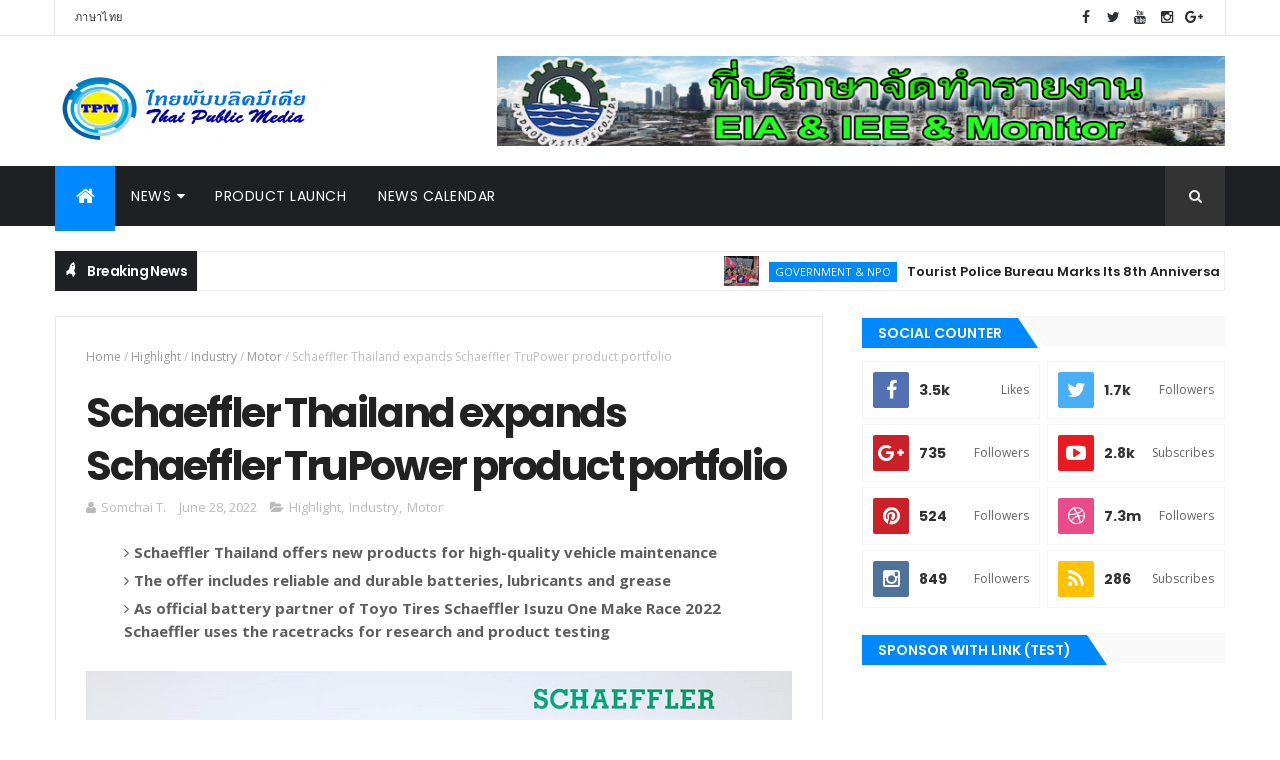

--- FILE ---
content_type: text/html; charset=UTF-8
request_url: https://english.thaipublicmedia.com/b/stats?style=BLACK_TRANSPARENT&timeRange=ALL_TIME&token=APq4FmAwmdEIlsMbRCWNZk6kfRKP1XGEIsKNI3V038R52DrzR4IaSlXLXIak9-cJuQT8iV-FRONZYcXad9IjfeRKZ_A8Xb5GhQ
body_size: 46
content:
{"total":866411,"sparklineOptions":{"backgroundColor":{"fillOpacity":0.1,"fill":"#000000"},"series":[{"areaOpacity":0.3,"color":"#202020"}]},"sparklineData":[[0,48],[1,53],[2,54],[3,49],[4,46],[5,43],[6,44],[7,47],[8,45],[9,44],[10,46],[11,46],[12,47],[13,66],[14,58],[15,47],[16,41],[17,42],[18,58],[19,47],[20,43],[21,47],[22,69],[23,99],[24,70],[25,52],[26,51],[27,55],[28,64],[29,40]],"nextTickMs":360000}

--- FILE ---
content_type: text/javascript; charset=UTF-8
request_url: https://english.thaipublicmedia.com/feeds/posts/default/-/Motor?alt=json-in-script&max-results=3&callback=jQuery11100526408787914912_1768483140838&_=1768483140839
body_size: 12187
content:
// API callback
jQuery11100526408787914912_1768483140838({"version":"1.0","encoding":"UTF-8","feed":{"xmlns":"http://www.w3.org/2005/Atom","xmlns$openSearch":"http://a9.com/-/spec/opensearchrss/1.0/","xmlns$blogger":"http://schemas.google.com/blogger/2008","xmlns$georss":"http://www.georss.org/georss","xmlns$gd":"http://schemas.google.com/g/2005","xmlns$thr":"http://purl.org/syndication/thread/1.0","id":{"$t":"tag:blogger.com,1999:blog-1687016142087019358"},"updated":{"$t":"2025-12-30T15:31:32.972+07:00"},"category":[{"term":"Highlight"},{"term":"Motor"},{"term":"Industry"},{"term":"Business \u0026 Marketing"},{"term":"Tourism"},{"term":"Digital"},{"term":"Sport"},{"term":"Beauty \u0026 Health"},{"term":"Government \u0026 NPO"},{"term":"Lifestyle"},{"term":"Finance \u0026 Investment"},{"term":"Social"},{"term":"Property"},{"term":"Food \u0026 Beverage"},{"term":"Education"},{"term":"Exhibition"},{"term":"Technology \u0026 Innovation"},{"term":"News Calendar"},{"term":"Entertainment"},{"term":"Gadget"},{"term":"Online Games"}],"title":{"type":"text","$t":"Thai Public Media"},"subtitle":{"type":"html","$t":""},"link":[{"rel":"http://schemas.google.com/g/2005#feed","type":"application/atom+xml","href":"https:\/\/english.thaipublicmedia.com\/feeds\/posts\/default"},{"rel":"self","type":"application/atom+xml","href":"https:\/\/www.blogger.com\/feeds\/1687016142087019358\/posts\/default\/-\/Motor?alt=json-in-script\u0026max-results=3"},{"rel":"alternate","type":"text/html","href":"https:\/\/english.thaipublicmedia.com\/search\/label\/Motor"},{"rel":"hub","href":"http://pubsubhubbub.appspot.com/"},{"rel":"next","type":"application/atom+xml","href":"https:\/\/www.blogger.com\/feeds\/1687016142087019358\/posts\/default\/-\/Motor\/-\/Motor?alt=json-in-script\u0026start-index=4\u0026max-results=3"}],"author":[{"name":{"$t":"Somchai T."},"uri":{"$t":"http:\/\/www.blogger.com\/profile\/12389334270318006975"},"email":{"$t":"noreply@blogger.com"},"gd$image":{"rel":"http://schemas.google.com/g/2005#thumbnail","width":"16","height":"16","src":"https:\/\/img1.blogblog.com\/img\/b16-rounded.gif"}}],"generator":{"version":"7.00","uri":"http://www.blogger.com","$t":"Blogger"},"openSearch$totalResults":{"$t":"24"},"openSearch$startIndex":{"$t":"1"},"openSearch$itemsPerPage":{"$t":"3"},"entry":[{"id":{"$t":"tag:blogger.com,1999:blog-1687016142087019358.post-7476981716034402912"},"published":{"$t":"2024-10-31T14:49:00.003+07:00"},"updated":{"$t":"2024-11-03T21:38:35.933+07:00"},"category":[{"scheme":"http://www.blogger.com/atom/ns#","term":"Business \u0026 Marketing"},{"scheme":"http://www.blogger.com/atom/ns#","term":"Highlight"},{"scheme":"http://www.blogger.com/atom/ns#","term":"Motor"}],"title":{"type":"text","$t":"Schaeffler Vehicle Lifetime Solutions Asia Pacific inaugurates New Central Logistics Center in Thailand"},"content":{"type":"html","$t":"\u003Cdiv class=\"separator\" style=\"clear: both; text-align: center;\"\u003E\u003Ca href=\"https:\/\/blogger.googleusercontent.com\/img\/b\/R29vZ2xl\/AVvXsEjrfe2lcxYuNWbtRZz-AO5m_S2uQsAn-ywh328ozD5p9FaewNw0JCoCPqyGiQNRvRh4FJ5cAire8q8B-vRrf9w6STnSYiFF_mTqKAKMLs1s11b7KYeNbICh9A4vc3SioohTIfDMwjTGCqtxlyEJ93p6tzlsvowQfmgIQIRDZ8j3H8hxrOgHKJxeF-nHjOw\/s1000\/4.jpg\" imageanchor=\"1\" style=\"clear: left; float: left; margin-bottom: 1em; margin-right: 1em;\"\u003E\u003Cimg border=\"0\" data-original-height=\"667\" data-original-width=\"1000\" src=\"https:\/\/blogger.googleusercontent.com\/img\/b\/R29vZ2xl\/AVvXsEjrfe2lcxYuNWbtRZz-AO5m_S2uQsAn-ywh328ozD5p9FaewNw0JCoCPqyGiQNRvRh4FJ5cAire8q8B-vRrf9w6STnSYiFF_mTqKAKMLs1s11b7KYeNbICh9A4vc3SioohTIfDMwjTGCqtxlyEJ93p6tzlsvowQfmgIQIRDZ8j3H8hxrOgHKJxeF-nHjOw\/s16000\/4.jpg\" \/\u003E\u003C\/a\u003E\u003C\/div\u003E\u003Cdiv\u003E\u003Cbr \/\u003E\u003C\/div\u003E\u003Cul style=\"text-align: left;\"\u003E\u003Cli\u003ESchaeffler to operate its new Central Logistics Center from Thailand\u003C\/li\u003E\u003Cli\u003ELogistics service provider Kuehne+Nagel takes over the operational activities in kitting as well as in goods receiving and shipping \u003C\/li\u003E\u003Cli\u003EMore services under one roof by Schaeffler REPXPERT \u0026amp; Schaeffler OneCode \u003C\/li\u003E\u003C\/ul\u003E\u003Cb\u003E\u003Cdiv\u003E\u003Cb\u003E\u003Cbr \/\u003E\u003C\/b\u003E\u003C\/div\u003E\u003Cdiv class=\"separator\" style=\"clear: both; text-align: center;\"\u003E\u003Ca href=\"https:\/\/blogger.googleusercontent.com\/img\/b\/R29vZ2xl\/AVvXsEiwIGIMvBylYQNQPzPW49EnA-NbC09y_maucmi7Y8ODm7vfg1_fmrUZ_azCGMRiX6SVL5bA9RhQUhJ3S8V4zsge6ZRobR1eTBU1bV6ozyC_vXfve9S029CbLi2ZMTQDPR3t78BSg_uyNcvQiU2zqvWIrK-aWAVUvUXEbGegzPFRwnDx2El_US3aGZID7Q4\/s1000\/1.jpg\" imageanchor=\"1\" style=\"clear: left; float: left; margin-bottom: 1em; margin-right: 1em;\"\u003E\u003Cimg border=\"0\" data-original-height=\"667\" data-original-width=\"1000\" src=\"https:\/\/blogger.googleusercontent.com\/img\/b\/R29vZ2xl\/AVvXsEiwIGIMvBylYQNQPzPW49EnA-NbC09y_maucmi7Y8ODm7vfg1_fmrUZ_azCGMRiX6SVL5bA9RhQUhJ3S8V4zsge6ZRobR1eTBU1bV6ozyC_vXfve9S029CbLi2ZMTQDPR3t78BSg_uyNcvQiU2zqvWIrK-aWAVUvUXEbGegzPFRwnDx2El_US3aGZID7Q4\/s16000\/1.jpg\" \/\u003E\u003C\/a\u003E\u003C\/div\u003E\u003Cbr \/\u003EThailand | October 24, 2024\u003C\/b\u003E | \u003Cb\u003ESchaeffler, the motion technology company, proudly announces the inauguration of its new Central Logistics Center in Thailand, marking a significant milestone for Schaeffler’s Vehicle Lifetime Solutions division. The event held in Si Racha District, Chonburi, Thailand\u003C\/b\u003E was celebrated with the presence of \u003Cb\u003EMr. Jens Schüler\u003C\/b\u003E, CEO Schaeffler Vehicle Lifetime Solutions and business partners across the Asia Pacific region, underscoring the importance of this new facility. \u003Cbr \/\u003E\u003Cbr \/\u003EThe new facility in Thailand will assume primary responsibility for planning and controlling all processes in the areas of of Supply Chain Management, Operations and Quality in the Asia Pacific region. Spanning across 3,000 square meters and employing Schaeffler staff in core functions, this central logistics center is situated just 21 kilometers from Schaeffler Chonburi plant. The assembly and packaging center is designed to optimize logistic processes and increase delivery capacity. \u003Cbr \/\u003E\u003Cbr \/\u003E\u003Cdiv class=\"separator\" style=\"clear: both; text-align: center;\"\u003E\u003Ca href=\"https:\/\/blogger.googleusercontent.com\/img\/b\/R29vZ2xl\/AVvXsEg-zsZmKFCbgoL6diVhlJYm1yVGaSW649TuM-qlZVFim6a5q0PraDqDPlmXguM43LU-LTLQ-v5fM5gkNMwrtLKNm0SnV6CFZ1X20bCNREIg9hzPeaEAiAOX2zWuDL58ts8fqqSekOrAWYdvSxZMWnClSNlVqo7lDPuvha-ahy-MKWvpkDEjcVPT7OVG61Q\/s1000\/2.jpg\" imageanchor=\"1\" style=\"clear: left; float: left; margin-bottom: 1em; margin-right: 1em;\"\u003E\u003Cimg border=\"0\" data-original-height=\"666\" data-original-width=\"1000\" src=\"https:\/\/blogger.googleusercontent.com\/img\/b\/R29vZ2xl\/AVvXsEg-zsZmKFCbgoL6diVhlJYm1yVGaSW649TuM-qlZVFim6a5q0PraDqDPlmXguM43LU-LTLQ-v5fM5gkNMwrtLKNm0SnV6CFZ1X20bCNREIg9hzPeaEAiAOX2zWuDL58ts8fqqSekOrAWYdvSxZMWnClSNlVqo7lDPuvha-ahy-MKWvpkDEjcVPT7OVG61Q\/s16000\/2.jpg\" \/\u003E\u003C\/a\u003E\u003C\/div\u003E\u003Cbr \/\u003E“This new operating model in Thailand underlines our commitment to enhancing service quality and operational efficiency. With improved infrastructure and capabilities, the central logistics center will serve as a key supply hub for the Asia Pacific region. Additionally, we will introduce our Schaeffler service brand REPXPERT and the Schaeffler OneCode service solution to further boost our after-sales support. Our goal is to improve the accessibility and efficiency of spare parts distribution by increasing our focus on innovation, progress, and customer orientation”, says \u003Cb\u003EMr. Micah Shepard, President of Schaeffler Vehicle Lifetime Solutions Asia Pacific. \u003C\/b\u003E\u003Cbr \/\u003E\u003Cbr \/\u003E\u003Cb\u003E\u003Cdiv class=\"separator\" style=\"clear: both; text-align: center;\"\u003E\u003Ca href=\"https:\/\/blogger.googleusercontent.com\/img\/b\/R29vZ2xl\/AVvXsEjPZo6QpV-HGWmJe2sSQslmThrFJoFft9rC9V6cw1fusiXxK8OffiYvuJ-ULfD0BA-RXQ8ByfD4vQwAB7Locm5jjl_NFzdj655Ff7k-j4fAlvPsY3joKoutFs0yrTLlnTsVLJ3ZzhMrEFIfb8dCdvc1Agq4KTAbihWS4FuQgH8CZPSnmYCwD6E82egDhqU\/s1000\/3.jpg\" imageanchor=\"1\" style=\"clear: left; float: left; margin-bottom: 1em; margin-right: 1em;\"\u003E\u003Cimg border=\"0\" data-original-height=\"666\" data-original-width=\"1000\" src=\"https:\/\/blogger.googleusercontent.com\/img\/b\/R29vZ2xl\/AVvXsEjPZo6QpV-HGWmJe2sSQslmThrFJoFft9rC9V6cw1fusiXxK8OffiYvuJ-ULfD0BA-RXQ8ByfD4vQwAB7Locm5jjl_NFzdj655Ff7k-j4fAlvPsY3joKoutFs0yrTLlnTsVLJ3ZzhMrEFIfb8dCdvc1Agq4KTAbihWS4FuQgH8CZPSnmYCwD6E82egDhqU\/s16000\/3.jpg\" \/\u003E\u003C\/a\u003E\u003C\/div\u003E\u003Cbr \/\u003EKuehne+Nagel is the new partner at Schaeffler Vehicle Lifetime Solutions Central Logistics Cetner in Thailand \u003C\/b\u003E\u003Cbr \/\u003E “With Kuehne+Nagel we have an experienced and reliable partner for operational logistics at our new center in Thailand. Together, we want to ensure a consistently high delivery service level to our customers in the aftermarket,\" says \u003Cb\u003EMr. Chatchawan Somjeen, Managing Director of Schaeffler Thailand and President of Schaeffler Vehicle Lifetime Solutions Japan \u0026amp; Southeast Asia Pacific\u003C\/b\u003E. Kuehne+Nagel is a global transport and logistics company based in Schindellegi, Switzerland. With more than 81,000 employees at over 1,300 locations in close to 100 countries, the Kuehne+Nagel Group is one of the world’s leading logistics companies. \u003Cbr \/\u003E\u003Cbr \/\u003E\u003Cb\u003E\u003Cdiv class=\"separator\" style=\"clear: both; text-align: center;\"\u003E\u003Ca href=\"https:\/\/blogger.googleusercontent.com\/img\/b\/R29vZ2xl\/AVvXsEij5FwhWgfk4sfZ4CILLG9_atPF69rSSyANYlSJqzXj7oZ9unCfZVycp7DwcjqaMCPm_4In7oAV2hdRyImZC36CZYRH0JEZYKS9KgQV3R2pg9rs8IiaTZAo_W67WGob2oayydIgzcgSIsfAyQo9ShOWu2YPztUJTRWCKIRSvVdPNiwrAjbjOQs7M9m6lcA\/s1000\/5.jpg\" imageanchor=\"1\" style=\"clear: left; float: left; margin-bottom: 1em; margin-right: 1em;\"\u003E\u003Cimg border=\"0\" data-original-height=\"434\" data-original-width=\"1000\" src=\"https:\/\/blogger.googleusercontent.com\/img\/b\/R29vZ2xl\/AVvXsEij5FwhWgfk4sfZ4CILLG9_atPF69rSSyANYlSJqzXj7oZ9unCfZVycp7DwcjqaMCPm_4In7oAV2hdRyImZC36CZYRH0JEZYKS9KgQV3R2pg9rs8IiaTZAo_W67WGob2oayydIgzcgSIsfAyQo9ShOWu2YPztUJTRWCKIRSvVdPNiwrAjbjOQs7M9m6lcA\/s16000\/5.jpg\" \/\u003E\u003C\/a\u003E\u003C\/div\u003E\u003Cbr \/\u003EEverything in one place: the Schaeffler OneCode \u003C\/b\u003E\u003Cbr \/\u003EWith the newly introduced Schaeffler OneCode, Schaeffler has developed a service solution that supports garages throughout Asia Pacific with vehicle repair. Scanning the QR code forwards the user directly to the product page in the Schaeffler Online Catalog or the REPXPERT app. \u003Cbr \/\u003E\u003Cbr \/\u003EWith a REPXPERT account, mechanics have access to up-to-date product information on the respective repair solution, step-by-step installation and repair instructions – all digitally, to save time searching around. Schaeffler OneCode also provides information about the product’s authenticity, creating additional security for trade partners and garages, stopping plagiarism in its tracks. \u003Cbr \/\u003E\u003Cbr \/\u003E\u003Cb\u003E\u003Cdiv class=\"separator\" style=\"clear: both; text-align: center;\"\u003E\u003Ca href=\"https:\/\/blogger.googleusercontent.com\/img\/b\/R29vZ2xl\/AVvXsEjw9RTT-GtU5M4Vr-PGv38-YoYIYNM-Gv9c6oVxYx07_YOzKyQUCHKmaKRFho_3KAMz8v3bPQGpiBggcLWPjsBBMvAgDBAoLKlS4RB-uFaj4j-MTrjBrcqUAld2w0j7441l4I3j0vX1YbEjedH7m4EsFjv-6B55rs8sWOSDFQkPNbC-x0w0SCaKgxsZRO0\/s1000\/6-3.jpg\" imageanchor=\"1\" style=\"clear: left; float: left; margin-bottom: 1em; margin-right: 1em;\"\u003E\u003Cimg border=\"0\" data-original-height=\"246\" data-original-width=\"1000\" src=\"https:\/\/blogger.googleusercontent.com\/img\/b\/R29vZ2xl\/AVvXsEjw9RTT-GtU5M4Vr-PGv38-YoYIYNM-Gv9c6oVxYx07_YOzKyQUCHKmaKRFho_3KAMz8v3bPQGpiBggcLWPjsBBMvAgDBAoLKlS4RB-uFaj4j-MTrjBrcqUAld2w0j7441l4I3j0vX1YbEjedH7m4EsFjv-6B55rs8sWOSDFQkPNbC-x0w0SCaKgxsZRO0\/s16000\/6-3.jpg\" \/\u003E\u003C\/a\u003E\u003C\/div\u003E\u003Cbr \/\u003EREPXPERT: services under one roof \u003C\/b\u003E\u003Cbr \/\u003ESchaeffler’s REPXPERT brand offers garages all the services that come with its products and repair solutions in a single place. Schaeffler Vehicle Lifetime Solutions offers this complete range of services – including an online portal, mobile application and the numerous training seminars held each year. \u003Cbr \/\u003E\u003Cbr \/\u003E\u003Cdiv class=\"separator\" style=\"clear: both; text-align: center;\"\u003E\u003Ca href=\"https:\/\/blogger.googleusercontent.com\/img\/b\/R29vZ2xl\/AVvXsEguiQe_g6MqR7bQ2qKUnJTC0o-Yv-_Z_QlChl9cUy4Pod37cZKxVX5CesCYNuYRErulPkD-nte5a4j5zmqRjexNPU3Ukg5Ecw8pNS5tp1ns5LeU7VzGNJJcaU-FArIw__Vrg0ipYzSgAybISgMb5eAxL4vLHjhcZPjU50ogdBNmMwbgTcW_OEdWifGaMuQ\/s1000\/7-3.jpg\" imageanchor=\"1\" style=\"clear: left; float: left; margin-bottom: 1em; margin-right: 1em;\"\u003E\u003Cimg border=\"0\" data-original-height=\"397\" data-original-width=\"1000\" src=\"https:\/\/blogger.googleusercontent.com\/img\/b\/R29vZ2xl\/AVvXsEguiQe_g6MqR7bQ2qKUnJTC0o-Yv-_Z_QlChl9cUy4Pod37cZKxVX5CesCYNuYRErulPkD-nte5a4j5zmqRjexNPU3Ukg5Ecw8pNS5tp1ns5LeU7VzGNJJcaU-FArIw__Vrg0ipYzSgAybISgMb5eAxL4vLHjhcZPjU50ogdBNmMwbgTcW_OEdWifGaMuQ\/s16000\/7-3.jpg\" \/\u003E\u003C\/a\u003E\u003C\/div\u003E\u003Cbr \/\u003EExtensive technical information and repair data, an overview of training courses, news and events are available to every website visitor. Registered users have even more functions on hand: they can access the complete aftermarket parts catalog with all manufacturer data and see their latest activities, such as recently selected products or vehicles. Garages have also access to the bonus program, the complete range of repair data including vehicle-specific repair and maintenance information (RMI) from TecAlliance. \u003Cbr \/\u003E\u003Cbr \/\u003E\u003Cspan style=\"font-size: x-small;\"\u003E\u003Cb\u003ESchaeffler Group – We pioneer motion\u003C\/b\u003E\u0026nbsp;\u003C\/span\u003E\u003Cdiv\u003E\u003Cspan style=\"font-size: x-small;\"\u003EThe Schaeffler Group has been driving forward groundbreaking inventions and developments in the field of motion technology for over 75 years. With innovative technologies, products, and services for electric mobility, CO₂-efficient drives, chassis solutions and renewable energies, the company is a reliable partner for making motion more efficient, intelligent, and sustainable – over the entire life cycle. Schaeffler describes its comprehensive range of products and services in the mobility ecosystem by means of eight product families: From bearing solutions and all types of linear guidance systems through to repair and monitoring services. Schaeffler is with around 120,000 employees and around 250 locations in 55 countries, one of the world’s largest family-owned companies and one of Germany’s most innovative companies.\u003C\/span\u003E\u003C\/div\u003E\u003Cdiv\u003E\u003Cbr \/\u003E\u003C\/div\u003E\u003Cdiv\u003E\u003Cbr \/\u003E\u003C\/div\u003E"},"link":[{"rel":"replies","type":"application/atom+xml","href":"https:\/\/english.thaipublicmedia.com\/feeds\/7476981716034402912\/comments\/default","title":"Post Comments"},{"rel":"replies","type":"text/html","href":"https:\/\/english.thaipublicmedia.com\/2024\/10\/Schaeffler-Vehicle-Lifetime-Solutions-Asia-Pacific-inaugurates-New-Central-Logistics-Center-in-Thailand.html#comment-form","title":"0 Comments"},{"rel":"edit","type":"application/atom+xml","href":"https:\/\/www.blogger.com\/feeds\/1687016142087019358\/posts\/default\/7476981716034402912"},{"rel":"self","type":"application/atom+xml","href":"https:\/\/www.blogger.com\/feeds\/1687016142087019358\/posts\/default\/7476981716034402912"},{"rel":"alternate","type":"text/html","href":"https:\/\/english.thaipublicmedia.com\/2024\/10\/Schaeffler-Vehicle-Lifetime-Solutions-Asia-Pacific-inaugurates-New-Central-Logistics-Center-in-Thailand.html","title":"Schaeffler Vehicle Lifetime Solutions Asia Pacific inaugurates New Central Logistics Center in Thailand"}],"author":[{"name":{"$t":"Somchai T."},"uri":{"$t":"http:\/\/www.blogger.com\/profile\/12389334270318006975"},"email":{"$t":"noreply@blogger.com"},"gd$image":{"rel":"http://schemas.google.com/g/2005#thumbnail","width":"16","height":"16","src":"https:\/\/img1.blogblog.com\/img\/b16-rounded.gif"}}],"media$thumbnail":{"xmlns$media":"http://search.yahoo.com/mrss/","url":"https:\/\/blogger.googleusercontent.com\/img\/b\/R29vZ2xl\/AVvXsEjrfe2lcxYuNWbtRZz-AO5m_S2uQsAn-ywh328ozD5p9FaewNw0JCoCPqyGiQNRvRh4FJ5cAire8q8B-vRrf9w6STnSYiFF_mTqKAKMLs1s11b7KYeNbICh9A4vc3SioohTIfDMwjTGCqtxlyEJ93p6tzlsvowQfmgIQIRDZ8j3H8hxrOgHKJxeF-nHjOw\/s72-c\/4.jpg","height":"72","width":"72"},"thr$total":{"$t":"0"}},{"id":{"$t":"tag:blogger.com,1999:blog-1687016142087019358.post-4776695567923548220"},"published":{"$t":"2024-10-10T16:59:00.002+07:00"},"updated":{"$t":"2024-10-14T06:46:18.566+07:00"},"category":[{"scheme":"http://www.blogger.com/atom/ns#","term":"Highlight"},{"scheme":"http://www.blogger.com/atom/ns#","term":"Motor"},{"scheme":"http://www.blogger.com/atom/ns#","term":"Sport"}],"title":{"type":"text","$t":"Thai Honda Celebrates Historic Achievement: 'Kong-Somkiat' Chantra Becomes First Thai Rider to Compete Full-Time in MotoGP—A Dream Realized for the Thai People!"},"content":{"type":"html","$t":"\u003Cb\u003E\u003Cdiv class=\"separator\" style=\"clear: both; text-align: center;\"\u003E\u003Ca href=\"https:\/\/blogger.googleusercontent.com\/img\/b\/R29vZ2xl\/AVvXsEjVlLpTH7mvpKSi-MjkYtHRnaJqVHPcRjGyzs6sLcdTC-OwCQggNLp7OQOHyYEbTED799AVz92QAYKsfKOrNhouSiW8VQEk1JoDlKe5ynny8oQPxOkNlwq8Me8eD7ZGhds7Ubi-MYJCHI8rTZ1_ZofhaPl65zaOr3yUVXUIhkv2N29GdJmXu11tLYTWTz8\/s1000\/11.jpg\" imageanchor=\"1\" style=\"clear: left; float: left; margin-bottom: 1em; margin-right: 1em;\"\u003E\u003Cimg border=\"0\" data-original-height=\"615\" data-original-width=\"1000\" src=\"https:\/\/blogger.googleusercontent.com\/img\/b\/R29vZ2xl\/AVvXsEjVlLpTH7mvpKSi-MjkYtHRnaJqVHPcRjGyzs6sLcdTC-OwCQggNLp7OQOHyYEbTED799AVz92QAYKsfKOrNhouSiW8VQEk1JoDlKe5ynny8oQPxOkNlwq8Me8eD7ZGhds7Ubi-MYJCHI8rTZ1_ZofhaPl65zaOr3yUVXUIhkv2N29GdJmXu11tLYTWTz8\/s16000\/11.jpg\" \/\u003E\u003C\/a\u003E\u003C\/div\u003E\u003Cbr \/\u003EThai Honda, a leader in the Thai motorsport industry, proudly announces a historic milestone: \"Kong\" Somkiat Chantra will be the first Thai rider to compete full-time in the prestigious MotoGP championship for the 2025 season. This achievement highlights the unwavering dedication of the \"Honda Race to the Dream\" project, which focuses on providing opportunities and fostering the development of new riders on the global stage. \u003Cbr \/\u003E\u003C\/b\u003E\u003Cbr \/\u003EAlongside this announcement, a special edition racing livery for Kong's bike has been unveiled, designed for his upcoming home race. Thai Honda invites fans to support Thai riders during the \"PT Grand Prix of Thailand,\" which will take place at the Chang International Circuit in Buriram from October 25-27. Through various activities, fans will have the opportunity to engage and experience the excitement of this global event. \u003Cbr \/\u003E\u003Cbr \/\u003E\u003Ci\u003E\u003Cb\u003E\u003Cdiv class=\"separator\" style=\"clear: both; text-align: center;\"\u003E\u003Ca href=\"https:\/\/blogger.googleusercontent.com\/img\/b\/R29vZ2xl\/AVvXsEhBWz5qh4FWvfXhTeXmgt0XbvFywJyz4lnmXS25cNZy0OqM1k2V2yBnmrDouwz2huNrMfPSBBGLj0BcGTnkO1wBCiH-6hO5spRioxlVJ-pLrj6HfCfh54MYTIQ7FWTYRM05NlbB58HgJfqHPVZ8YpCNbb0o7v7IDWGY8FABkovSVGvTYuhAeCcZSXTxFlI\/s1000\/12.jpg\" imageanchor=\"1\" style=\"clear: left; float: left; margin-bottom: 1em; margin-right: 1em;\"\u003E\u003Cimg border=\"0\" data-original-height=\"666\" data-original-width=\"1000\" src=\"https:\/\/blogger.googleusercontent.com\/img\/b\/R29vZ2xl\/AVvXsEhBWz5qh4FWvfXhTeXmgt0XbvFywJyz4lnmXS25cNZy0OqM1k2V2yBnmrDouwz2huNrMfPSBBGLj0BcGTnkO1wBCiH-6hO5spRioxlVJ-pLrj6HfCfh54MYTIQ7FWTYRM05NlbB58HgJfqHPVZ8YpCNbb0o7v7IDWGY8FABkovSVGvTYuhAeCcZSXTxFlI\/s16000\/12.jpg\" \/\u003E\u003C\/a\u003E\u003C\/div\u003E\u003Cbr \/\u003EThai Honda Co., Ltd.\u003C\/b\u003E, in collaboration with the\u003Cb\u003E Sports Authority of Thailand (SAT), the Federation of Motor Sports Clubs of Thailand (FMSCT), Honda Racing Corporation (HRC), Idemitsu Honda LCR\u003C\/b\u003E, and\u003Cb\u003E Chang International Circuit\u003C\/b\u003E, recently held a press conference to celebrate a significant achievement in Thai motorsports. This event highlighted the support for \u003Cb\u003E\"Kong\" Somkiat Chantra, who will make history as the first Thai rider to participate in the MotoGP World Championship for the 2025 season. \u003C\/b\u003E\u003Cbr \/\u003E\u003C\/i\u003E\u003Cbr \/\u003E\u003Cdiv class=\"separator\" style=\"clear: both; text-align: center;\"\u003E\u003Ca href=\"https:\/\/blogger.googleusercontent.com\/img\/b\/R29vZ2xl\/AVvXsEgU8LzwVNFKMkiw85BhlPlRhlhuHyCFm7E3ruEzyaQD7ZZutS7fsyLmnNsy890BsQz0P5H3sbOtKfJZhA4ApkEYALudoj39RdoPhy0hqqF1xBNwAIjbpwfbu7EUT8EGPieM4nAqelimEdcTF7OYQpJ4SOM1Zf9pUsI0qEIcDuWsPe8YClPwq30VlaAKkKM\/s1000\/13-5.jpg\" imageanchor=\"1\" style=\"clear: left; float: left; margin-bottom: 1em; margin-right: 1em;\"\u003E\u003Cimg border=\"0\" data-original-height=\"334\" data-original-width=\"1000\" src=\"https:\/\/blogger.googleusercontent.com\/img\/b\/R29vZ2xl\/AVvXsEgU8LzwVNFKMkiw85BhlPlRhlhuHyCFm7E3ruEzyaQD7ZZutS7fsyLmnNsy890BsQz0P5H3sbOtKfJZhA4ApkEYALudoj39RdoPhy0hqqF1xBNwAIjbpwfbu7EUT8EGPieM4nAqelimEdcTF7OYQpJ4SOM1Zf9pUsI0qEIcDuWsPe8YClPwq30VlaAKkKM\/s16000\/13-5.jpg\" \/\u003E\u003C\/a\u003E\u003C\/div\u003E\u003Cbr \/\u003EThe press conference featured several distinguished figures, including \u003Cb\u003EDr. Alaksh Phornprapha\u003C\/b\u003E, Chairman of Thai Honda Co., Ltd.; \u003Cb\u003EMr. Yuichi Shimizu\u003C\/b\u003E, President of Thai Honda Co., Ltd.; \u003Cb\u003EMr. Precha Lalun\u003C\/b\u003E, Deputy Governor for Professional Sports and Boxing at the Sports Authority of Thailand; \u003Cb\u003EMr. Thongchai Wongsawan\u003C\/b\u003E, President of the Federation of Motor Sports Clubs of Thailand; \u003Cb\u003EMr. Newin Chidchob\u003C\/b\u003E, President of Chang International Circuit; \u003Cb\u003EMr. Yuzuru Ishikawa\u003C\/b\u003E, General Manager of the Motorcycle Racing Division at Honda Racing Corporation (HRC); \u003Cb\u003EMr. Lucio Cecchinello\u003C\/b\u003E, Team Manager of Idemitsu Honda LCR; and \u003Cb\u003EMr. Yuichi Kujo\u003C\/b\u003E, President of Apollo Oil (Thailand) Co., Ltd. All attendees expressed their commitment to providing comprehensive support for Thai riders. \u003Cbr \/\u003E\u003Cbr \/\u003E\u003Cb\u003E\u003Cdiv class=\"separator\" style=\"clear: both; text-align: center;\"\u003E\u003Ca href=\"https:\/\/blogger.googleusercontent.com\/img\/b\/R29vZ2xl\/AVvXsEhvLtrQpIAP90rn7y4xyyj-lYTQIynRYWWbUvubW-NqVvY5Rvmu-7FzDq79j9DZsdB4PhK3lfKkJrniAvhVeA9jo5ykeAL92IceRXOxoVHFMcseIUQgrBobRGDp5ZsyLYCtuDLms8o_zvItDXGRpJqOc7M-M60MjR8_JxA8EJehVNZnEdvyFa8O_U-7jjo\/s1000\/14-1.jpg\" imageanchor=\"1\" style=\"clear: left; float: left; margin-bottom: 1em; margin-right: 1em;\"\u003E\u003Cimg border=\"0\" data-original-height=\"559\" data-original-width=\"1000\" src=\"https:\/\/blogger.googleusercontent.com\/img\/b\/R29vZ2xl\/AVvXsEhvLtrQpIAP90rn7y4xyyj-lYTQIynRYWWbUvubW-NqVvY5Rvmu-7FzDq79j9DZsdB4PhK3lfKkJrniAvhVeA9jo5ykeAL92IceRXOxoVHFMcseIUQgrBobRGDp5ZsyLYCtuDLms8o_zvItDXGRpJqOc7M-M60MjR8_JxA8EJehVNZnEdvyFa8O_U-7jjo\/s16000\/14-1.jpg\" \/\u003E\u003C\/a\u003E\u003C\/div\u003E\u003Cbr \/\u003EChantra\u003C\/b\u003E began his dream of becoming a world-class rider by joining the Honda Racing School in 2007 at the age of nine. Within just five years, he garnered numerous accolades in motorcycle road racing in Thailand. This success led to an opportunity from Dorna, the organizer of global motorcycle racing, to enter the Road to MotoGP pathway through the Asia Talent Cup, a program aimed at developing young Asian riders. \u003Cbr \/\u003E\u003Cbr \/\u003E\u003Cdiv class=\"separator\" style=\"clear: both; text-align: center;\"\u003E\u003Ca href=\"https:\/\/blogger.googleusercontent.com\/img\/b\/R29vZ2xl\/AVvXsEjXJZXHQ8Peqsvggztl__S8FlE_nYdGTXTqQQc2M6ZuinnBNqfZRAK-pxgH0G0BDa4_xJmqJPJCJIej-F-4OX30RsPtrwNxkjMzAyvbhY72vMH2fdj88T8e5eggaqZ4zI6I3nNwcVI-7QPcjFsdOE1c8JIOUUnBwv7eX6f83vC3OxieGdBdTayi10pT9Sg\/s1000\/14-2.jpg\" imageanchor=\"1\" style=\"clear: left; float: left; margin-bottom: 1em; margin-right: 1em;\"\u003E\u003Cimg border=\"0\" data-original-height=\"666\" data-original-width=\"1000\" src=\"https:\/\/blogger.googleusercontent.com\/img\/b\/R29vZ2xl\/AVvXsEjXJZXHQ8Peqsvggztl__S8FlE_nYdGTXTqQQc2M6ZuinnBNqfZRAK-pxgH0G0BDa4_xJmqJPJCJIej-F-4OX30RsPtrwNxkjMzAyvbhY72vMH2fdj88T8e5eggaqZ4zI6I3nNwcVI-7QPcjFsdOE1c8JIOUUnBwv7eX6f83vC3OxieGdBdTayi10pT9Sg\/s16000\/14-2.jpg\" \/\u003E\u003C\/a\u003E\u003C\/div\u003E\u003Cbr \/\u003EIn 2014, he advanced to compete at the world level in the Moto2 category in 2019 with the Idemitsu Honda Team Asia, continually enhancing his skills. Somkiat achieved his first victory in the World Grand Prix in 2022 in Indonesia. Since then, he has excelled, securing a total of six podium finishes and two victories. This impressive performance led to a significant opportunity, culminating in a contract with Idemitsu Honda LCR, a top team in MotoGP. In the 2025 season, he will make history as the first Thai rider to compete in the premier class, reaching the pinnacle of the \"World Grand Prix\" competition. \u003Cbr \/\u003E\u003Cbr \/\u003E\u003Cb\u003E\u003Cdiv class=\"separator\" style=\"clear: both; text-align: center;\"\u003E\u003Ca href=\"https:\/\/blogger.googleusercontent.com\/img\/b\/R29vZ2xl\/AVvXsEjdL2CXbHhGpELi1edUknHvMjXFCAx8BtlPN65O4yH0pQQT-_IXp3TI10-nRMKTgcYqJCeh4_tOOdnmt3TnTOc5a2UHvTaF7D7q2FWjPI0Tni7GMlpNPSq3hJjC8tFVOE749gF0Cv-3ptr3USVleDc7-nktIY5E4YcI-I2NYYIh6VvMT3j2rT8P1CVy6S8\/s1000\/15.jpg\" imageanchor=\"1\" style=\"clear: left; float: left; margin-bottom: 1em; margin-right: 1em;\"\u003E\u003Cimg border=\"0\" data-original-height=\"666\" data-original-width=\"1000\" src=\"https:\/\/blogger.googleusercontent.com\/img\/b\/R29vZ2xl\/AVvXsEjdL2CXbHhGpELi1edUknHvMjXFCAx8BtlPN65O4yH0pQQT-_IXp3TI10-nRMKTgcYqJCeh4_tOOdnmt3TnTOc5a2UHvTaF7D7q2FWjPI0Tni7GMlpNPSq3hJjC8tFVOE749gF0Cv-3ptr3USVleDc7-nktIY5E4YcI-I2NYYIh6VvMT3j2rT8P1CVy6S8\/s16000\/15.jpg\" \/\u003E\u003C\/a\u003E\u003C\/div\u003E\u003Cbr \/\u003EMr. Yuichi Shimizu, President of Thai Honda Co., Ltd.\u003C\/b\u003E, stated, “Thai Honda is incredibly excited about the return of the Thai GP in Buriram, as this is the event of the year that everyone has been eagerly awaiting. It is a point of pride for Thai Honda to be part of this competition. We are ready to deliver an exceptional experience to Thai fans with two riders from the Honda Race to the Dream project participating: 'Kong' Somkiat Chantra in the Moto2 category and 'Gonz' Tatchakorn Buasri in the Moto3. We have also prepared exciting activities for fans to enjoy and to experience world-class motorsport together with us. Today, we take immense pride in congratulating the tremendous achievement of 'Kong' Somkiat Chantra, who has been given the opportunity to compete in MotoGP next year, making him the first Thai rider to participate at the highest level. Somkiat Chantra is truly a hero for the Thai people, and this is a source of pride for the entire nation. \u003Cbr \/\u003E\u003Cbr \/\u003EI would like to take this opportunity to thank the Sports Authority of Thailand, Buriram International Circuit, the Federation of Motor Sports Clubs of Thailand, our sponsors, and the media who have all contributed to making this success possible. Additionally, we extend our heartfelt gratitude to Honda Racing Corporation (HRC) and Idemitsu Honda LCR for believing in Kong Somkiat Chantra as he pursues his dreams. Thai Honda stands ready to support him, and we will do our utmost to ensure his success in MotoGP. \u003Cbr \/\u003E\u003Cbr \/\u003EThe success of the Honda Race to the Dream project does not signify the end of our efforts. Thai Honda is dedicated to investing resources and efforts to develop new riders. We look forward to discovering and nurturing the next generation of stars who will follow in the footsteps of Somkiat Chantra. Thank you for your continued support and confidence in Honda. Together, we will continue to create new chapters in history.” \u003Cbr \/\u003E\u003Cbr \/\u003E\u003Cdiv class=\"separator\" style=\"clear: both; text-align: center;\"\u003E\u003Ca href=\"https:\/\/blogger.googleusercontent.com\/img\/b\/R29vZ2xl\/AVvXsEgJRPirOfgQGJ-DZxqE-1-ks-j12hfnTgX9hpTE2UFIhI-PugIufLL8gKIvoTBVtZwEdoTrbp6I6cvyMandwfpeB2gHfAazUsJRbkDj7YQIYVAgN5t2-UN8d8lMg7I7PKYlQ8WzlAM-QvStXKOoZRrerpK5SjPLogvUXDL1pTaL4VgJVgBlXG2R-dccn9c\/s1000\/16.jpg\" imageanchor=\"1\" style=\"clear: left; float: left; margin-bottom: 1em; margin-right: 1em;\"\u003E\u003Cimg border=\"0\" data-original-height=\"666\" data-original-width=\"1000\" src=\"https:\/\/blogger.googleusercontent.com\/img\/b\/R29vZ2xl\/AVvXsEgJRPirOfgQGJ-DZxqE-1-ks-j12hfnTgX9hpTE2UFIhI-PugIufLL8gKIvoTBVtZwEdoTrbp6I6cvyMandwfpeB2gHfAazUsJRbkDj7YQIYVAgN5t2-UN8d8lMg7I7PKYlQ8WzlAM-QvStXKOoZRrerpK5SjPLogvUXDL1pTaL4VgJVgBlXG2R-dccn9c\/s16000\/16.jpg\" \/\u003E\u003C\/a\u003E\u003C\/div\u003E\u003Cbr \/\u003EAt the same time, the press conference surprised attendees with the unveiling of a special edition racing bike for the upcoming home race, the \"PT Grand Prix of Thailand,\" featuring a unique design created by Honda R\u0026amp;D Southeast Asia. This design was inspired by \"Kong\" Somkiat Chantra's desire to express his identity as much as possible. Born in the Year of the Tiger, he named the bike \"Roaring Tiger.\" In Thai culture, \"tiger\" symbolizes someone who stands out, while \"roaring\" signifies a declaration of strength and potential. \u003Cbr \/\u003E\u003Cbr \/\u003EThe design of the tiger pattern on the racing bike is based on three keywords: Strong, Dynamic, and Powerful. The color scheme incorporates black, white, and red to evoke an aggressive and powerful feel. The number 35 continues from the previous design, reflecting Thai identity and blending with the vibrant colors. This design also includes elements representing Chonburi, incorporating motifs from the city of Pattaya. Now, this \"Tiger\" is ready to pursue victory in the Thai GP with \"Kong\" Somkiat Chantra. \u003Cbr \/\u003E\u003Cbr \/\u003E\u003Cdiv class=\"separator\" style=\"clear: both; text-align: center;\"\u003E\u003Ca href=\"https:\/\/blogger.googleusercontent.com\/img\/b\/R29vZ2xl\/AVvXsEi8BhVmRLrlf7y1uEqpCO6lbvThaYKQHG2NVjliv2AgegzpVMjfDq9lwws8Of6bRe3-HVmzcfl06ujUt0HYqcPL_7KHs8Ip73W1QFL4swSTbboP_M2fInne9nYb7zi8-wABdQGx7sIUEDhH0CnEmA5-wLmlN5IwW8UUmI8Mn9cHU948diRLESOTZIw-DKI\/s1000\/18.jpg\" imageanchor=\"1\" style=\"clear: left; float: left; margin-bottom: 1em; margin-right: 1em;\"\u003E\u003Cimg border=\"0\" data-original-height=\"666\" data-original-width=\"1000\" src=\"https:\/\/blogger.googleusercontent.com\/img\/b\/R29vZ2xl\/AVvXsEi8BhVmRLrlf7y1uEqpCO6lbvThaYKQHG2NVjliv2AgegzpVMjfDq9lwws8Of6bRe3-HVmzcfl06ujUt0HYqcPL_7KHs8Ip73W1QFL4swSTbboP_M2fInne9nYb7zi8-wABdQGx7sIUEDhH0CnEmA5-wLmlN5IwW8UUmI8Mn9cHU948diRLESOTZIw-DKI\/s16000\/18.jpg\" \/\u003E\u003C\/a\u003E\u003C\/div\u003E\u003Cbr \/\u003EHonda is poised to provide Thai speed enthusiasts with an array of engaging activities at the upcoming Thai GP 2024. Key highlights will include an EV Shuttle service, transporting motorsport fans from the Welcome Area using Honda EV bikes. Additionally, the Honda stand will offer a comprehensive cheering experience for fans to collectively support Honda riders. \u003Cbr \/\u003E\u003Cbr \/\u003ESpecial features will encompass an air-conditioned Honda Exhibition Hall, showcasing legendary World Champion racing vehicles from around the globe, including both on-road and off-road models. Fans will also have the opportunity to use the Moto Trainer, simulating the experience of riding like a professional. \u003Cbr \/\u003E\u003Cbr \/\u003EA Meet \u0026amp; Greet session is scheduled for the evening of Saturday, October 26, featuring MotoGP riders Luca Marini, Joan Mir, Johann Zarco, and Takaaki Nakagami, along with beloved Thai riders \"Kong\" Somkiat Chantra and \"Gonz\" Tatchakorn Buasri. \u003Cbr \/\u003E\u003Cbr \/\u003E\u003Cdiv class=\"separator\" style=\"clear: both; text-align: center;\"\u003E\u003Ca href=\"https:\/\/blogger.googleusercontent.com\/img\/b\/R29vZ2xl\/AVvXsEjUYrWcV2LFaLlqjw6_qRKv2v55Ja9quaKhKN9C9ayzr8A_J73xwJ5jTO8ufFn3BeAH9NPz-ZOIm2V9ceOlBtB0WCSCx2xVeiS7Hi9yTVfA1vcCvp-9vyG_RA0N84MlkclCCWMm5eX_GhKtMl9rROyvjD5taioR7D4YCcGjdQaRjp0K5c4DBGL0qlUevQE\/s1000\/17.jpg\" imageanchor=\"1\" style=\"clear: left; float: left; margin-bottom: 1em; margin-right: 1em;\"\u003E\u003Cimg border=\"0\" data-original-height=\"666\" data-original-width=\"1000\" src=\"https:\/\/blogger.googleusercontent.com\/img\/b\/R29vZ2xl\/AVvXsEjUYrWcV2LFaLlqjw6_qRKv2v55Ja9quaKhKN9C9ayzr8A_J73xwJ5jTO8ufFn3BeAH9NPz-ZOIm2V9ceOlBtB0WCSCx2xVeiS7Hi9yTVfA1vcCvp-9vyG_RA0N84MlkclCCWMm5eX_GhKtMl9rROyvjD5taioR7D4YCcGjdQaRjp0K5c4DBGL0qlUevQE\/s16000\/17.jpg\" \/\u003E\u003C\/a\u003E\u003C\/div\u003E\u003Cbr \/\u003EFurthermore, the Honda Carnival will be filled with activities from Honda Wing Center, Honda BigBike, and CUB House, including a concert by The Joker Family, alongside a selection of local delicacies from Buriram, live music, and live football broadcasts. Special offerings for BigBike fans will include air-conditioned camper vans and various test rides of Honda BigBike and CUB House models.\u0026nbsp;\u003Cdiv\u003E\u003Cbr \/\u003E\u003C\/div\u003E\u003Cdiv style=\"text-align: center;\"\u003E\u003Ci\u003E#HondaRacingThailand #RaceToTheDream #HondaRacingThailand #Motorsport #MotoGP #HondaBigBike #ExcitesTheWorld #HondaRacingCorporation #HRC #RepsolHondaTeam #JM36 #LM10 #LCRHondaTeam #LCRHonda #TN30 #JZ5 #Moto2 #IdemitsuHondaTeamAsia #SC35 #Kong #Moto3 #TB5 #ThaiGP2024 #PTGrandPrixofThailand2024 #HondaNo1 #RaceToTheOne\u003C\/i\u003E\u003C\/div\u003E\u003Cdiv style=\"text-align: center;\"\u003E\u003Cbr \/\u003E\u003C\/div\u003E\u003Cdiv\u003E\u003Cbr \/\u003E\u003C\/div\u003E"},"link":[{"rel":"replies","type":"application/atom+xml","href":"https:\/\/english.thaipublicmedia.com\/feeds\/4776695567923548220\/comments\/default","title":"Post Comments"},{"rel":"replies","type":"text/html","href":"https:\/\/english.thaipublicmedia.com\/2024\/10\/Honda-in-ThaiGP-2024-and-The-1st-Thai-Rider-in-MotoGP.html#comment-form","title":"0 Comments"},{"rel":"edit","type":"application/atom+xml","href":"https:\/\/www.blogger.com\/feeds\/1687016142087019358\/posts\/default\/4776695567923548220"},{"rel":"self","type":"application/atom+xml","href":"https:\/\/www.blogger.com\/feeds\/1687016142087019358\/posts\/default\/4776695567923548220"},{"rel":"alternate","type":"text/html","href":"https:\/\/english.thaipublicmedia.com\/2024\/10\/Honda-in-ThaiGP-2024-and-The-1st-Thai-Rider-in-MotoGP.html","title":"Thai Honda Celebrates Historic Achievement: 'Kong-Somkiat' Chantra Becomes First Thai Rider to Compete Full-Time in MotoGP—A Dream Realized for the Thai People!"}],"author":[{"name":{"$t":"Somchai T."},"uri":{"$t":"http:\/\/www.blogger.com\/profile\/12389334270318006975"},"email":{"$t":"noreply@blogger.com"},"gd$image":{"rel":"http://schemas.google.com/g/2005#thumbnail","width":"16","height":"16","src":"https:\/\/img1.blogblog.com\/img\/b16-rounded.gif"}}],"media$thumbnail":{"xmlns$media":"http://search.yahoo.com/mrss/","url":"https:\/\/blogger.googleusercontent.com\/img\/b\/R29vZ2xl\/AVvXsEjVlLpTH7mvpKSi-MjkYtHRnaJqVHPcRjGyzs6sLcdTC-OwCQggNLp7OQOHyYEbTED799AVz92QAYKsfKOrNhouSiW8VQEk1JoDlKe5ynny8oQPxOkNlwq8Me8eD7ZGhds7Ubi-MYJCHI8rTZ1_ZofhaPl65zaOr3yUVXUIhkv2N29GdJmXu11tLYTWTz8\/s72-c\/11.jpg","height":"72","width":"72"},"thr$total":{"$t":"0"}},{"id":{"$t":"tag:blogger.com,1999:blog-1687016142087019358.post-3954919717743420932"},"published":{"$t":"2024-03-22T09:59:00.007+07:00"},"updated":{"$t":"2024-03-25T07:45:21.042+07:00"},"category":[{"scheme":"http://www.blogger.com/atom/ns#","term":"Motor"}],"title":{"type":"text","$t":"Schaeffler Automotive Aftermarket announces the launch of the first REPXPERT Mobile Technical Training Van in Southeast Asia, starting with Thailand"},"content":{"type":"html","$t":"\u003Cdiv class=\"separator\" style=\"clear: both; text-align: center;\"\u003E\u003Ca href=\"https:\/\/blogger.googleusercontent.com\/img\/b\/R29vZ2xl\/AVvXsEgA6-TYCD2G5et6hGNqn-97bxgUAWn_V4lsrKWvNSWlXLpDQHOuS2efQ5EHm1Zil3Oh9OhiycFrpQIdaXBa3-8NMgcoapQu8fb94tDzxk8kXxS-8U7w25j5Ab5phsU3OTLKm_JcXyAPoCewFGxRW15ZieIkoWjjaKOXDcC17Cul-Z_jyZBsJks7aBbkFxKn\/s1000\/1.jpg\" imageanchor=\"1\" style=\"clear: left; float: left; margin-bottom: 1em; margin-right: 1em;\"\u003E\u003Cimg border=\"0\" data-original-height=\"562\" data-original-width=\"1000\" src=\"https:\/\/blogger.googleusercontent.com\/img\/b\/R29vZ2xl\/AVvXsEgA6-TYCD2G5et6hGNqn-97bxgUAWn_V4lsrKWvNSWlXLpDQHOuS2efQ5EHm1Zil3Oh9OhiycFrpQIdaXBa3-8NMgcoapQu8fb94tDzxk8kXxS-8U7w25j5Ab5phsU3OTLKm_JcXyAPoCewFGxRW15ZieIkoWjjaKOXDcC17Cul-Z_jyZBsJks7aBbkFxKn\/s16000\/1.jpg\" \/\u003E\u003C\/a\u003E\u003C\/div\u003E\u003Cdiv\u003E\u003Cbr \/\u003E\u003C\/div\u003E\u003Cul style=\"text-align: left;\"\u003E\u003Cli\u003EGarages get faster access to more in-depth technical content \u003C\/li\u003E\u003Cli\u003EHands-on and technical training closer to independent garages \u003C\/li\u003E\u003Cli\u003ESupporting independent garages in complex vehicle repair \u003C\/li\u003E\u003C\/ul\u003EThe Automotive Aftermarket division of the leading motion technology company Schaeffler announces the milestone of the REPXPERT Mobile Technical Training Van in Southeast Asia with the first embark in Thailand. This initiative offers to support the independent garage with premium OEM repair information and knowledge in vehicles repairing that are becoming increasingly complex. \u003Cbr \/\u003E\u003Cbr \/\u003E\u003Cb\u003E\u003Cdiv class=\"separator\" style=\"clear: both; text-align: center;\"\u003E\u003Ca href=\"https:\/\/blogger.googleusercontent.com\/img\/b\/R29vZ2xl\/AVvXsEg-ALM4JlNUWM9mqnbjA4BPszgD83MPhsSDG-Mxg-6ElaU-0SnAvq_1v7lT19DvY9Kz-3coHDVxJXqQ8YcbZTBQW2NADPg-dgD7blB6eiSHSQj_X0BtBH_vuox31jpMirn3f41oDue5vlfeZmcIgOraEP8npZUmRP72Zwly-z72d_QgybElEa38LVt5STNJ\/s800\/2-1.jpg\" imageanchor=\"1\" style=\"clear: left; float: left; margin-bottom: 1em; margin-right: 1em;\"\u003E\u003Cimg border=\"0\" data-original-height=\"600\" data-original-width=\"800\" src=\"https:\/\/blogger.googleusercontent.com\/img\/b\/R29vZ2xl\/AVvXsEg-ALM4JlNUWM9mqnbjA4BPszgD83MPhsSDG-Mxg-6ElaU-0SnAvq_1v7lT19DvY9Kz-3coHDVxJXqQ8YcbZTBQW2NADPg-dgD7blB6eiSHSQj_X0BtBH_vuox31jpMirn3f41oDue5vlfeZmcIgOraEP8npZUmRP72Zwly-z72d_QgybElEa38LVt5STNJ\/s16000\/2-1.jpg\" \/\u003E\u003C\/a\u003E\u003C\/div\u003E\u003Cbr \/\u003EAddressed by Mr. Chatchawan Somjeen, a Business Director of Schaeffler Automotive Aftermarket Southeast Asia\u003C\/b\u003E, “The REPXPERT Mobile Training Van offers advanced knowledge and practical skills of Schaeffler's comprehensive repairing solutions of engine system under the brand LuK, transmission system under the brand INA and chassis system under the brand FAG enroute to the doorsteps of over 4,000 independent garages in 40 planned routes across Thailand.“ \u003Cbr \/\u003E\u003Cbr \/\u003E\u003Cdiv class=\"separator\" style=\"clear: both; text-align: center;\"\u003E\u003Ca href=\"https:\/\/blogger.googleusercontent.com\/img\/b\/R29vZ2xl\/AVvXsEg9m3V0u5uDnq6gJqgBR4weWI8Zn6t3BFBwYyXFJSW8kYyDdhDICJfzqSpXmsjmRgpaHIFN1bIiUz5KNXhkoiv0SSskXaydRr7HWSQJtzHLDB-ZuP4KE858-GyNgnktDCpaMPk3h5WY1lGJN_4Pc16YArDHByuVm1LwCugNIacjBOfisE6IwnNU2wSKxFbw\/s1000\/4.jpg\" imageanchor=\"1\" style=\"clear: left; float: left; margin-bottom: 1em; margin-right: 1em;\"\u003E\u003Cimg border=\"0\" data-original-height=\"563\" data-original-width=\"1000\" src=\"https:\/\/blogger.googleusercontent.com\/img\/b\/R29vZ2xl\/AVvXsEg9m3V0u5uDnq6gJqgBR4weWI8Zn6t3BFBwYyXFJSW8kYyDdhDICJfzqSpXmsjmRgpaHIFN1bIiUz5KNXhkoiv0SSskXaydRr7HWSQJtzHLDB-ZuP4KE858-GyNgnktDCpaMPk3h5WY1lGJN_4Pc16YArDHByuVm1LwCugNIacjBOfisE6IwnNU2wSKxFbw\/s16000\/4.jpg\" \/\u003E\u003C\/a\u003E\u003C\/div\u003E\u003Cbr \/\u003EThe REPXPERT training van motions the new interactive learning experience for garage mechanics. Through this training, garage mechanics can experience the real work of Schaeffler’s comprehensive repair solutions under the LuK, INA and FAG brands, learn from qualified technical trainers, strengthening the bond in the garage communities to stay well informed and updated to advance the expertise and gain more trusted customers to their garage businesses. \u003Cbr \/\u003E\u003Cbr \/\u003E\u003Cdiv class=\"separator\" style=\"clear: both; text-align: center;\"\u003E\u003Ca href=\"https:\/\/blogger.googleusercontent.com\/img\/b\/R29vZ2xl\/AVvXsEj7w9PivAtD_AC8nH3h1RnNXG9jo2c0otDOPWcikCTGMeBaWSshoj9tse12QEetHissUVOCuE7Vx3eMdC5-gBmw2xsTsQHrylIbPjN96rfqZjRmK-dkA8lAvoX0rrwokAO5VQoUnBS2X9Dlt5NBPlRd6KX1l8CgyFSFpDOu8iuR9hfqeEm4fEkJ-PYBdTnC\/s1000\/6.jpg\" imageanchor=\"1\" style=\"clear: left; float: left; margin-bottom: 1em; margin-right: 1em;\"\u003E\u003Cimg border=\"0\" data-original-height=\"282\" data-original-width=\"1000\" src=\"https:\/\/blogger.googleusercontent.com\/img\/b\/R29vZ2xl\/AVvXsEj7w9PivAtD_AC8nH3h1RnNXG9jo2c0otDOPWcikCTGMeBaWSshoj9tse12QEetHissUVOCuE7Vx3eMdC5-gBmw2xsTsQHrylIbPjN96rfqZjRmK-dkA8lAvoX0rrwokAO5VQoUnBS2X9Dlt5NBPlRd6KX1l8CgyFSFpDOu8iuR9hfqeEm4fEkJ-PYBdTnC\/s16000\/6.jpg\" \/\u003E\u003C\/a\u003E\u003C\/div\u003E\u003Cbr \/\u003EWith this initiative, Schaeffler Automotive Aftermarket strives to make mechanics fit for future technology developments. In addition to the REPXPERT training van, Schaeffler Automotive Aftermarket’s garage portal, REPXPERT is designed for independent garages and offers all the information and services in a quick and user-friendly interface for the Schaeffler brands LuK, INA, FAG and Schaeffler TruPower. The garage portal REPXPERT is available on both web and mobile application for easy access to the required information. More information can be found on \u003Ca href=\"http:\/\/www.repxpert.com\/\" target=\"_blank\"\u003Ewww.repxpert.com\u003C\/a\u003E. The REPXPERT app is free to download for all iOS and Android devices. \u003Cbr \/\u003E\u003Cbr \/\u003E\u003Cspan style=\"font-size: x-small;\"\u003E\u003Cb\u003ESchaeffler Group – We pioneer motion \u003C\/b\u003E\u003Cbr \/\u003EThe Schaeffler Group has been driving forward groundbreaking inventions and developments in the field of motion technology for over 75 years. With innovative technologies, products, and services for electric mobility, CO₂-efficient drives, chassis solutions, Industry 4.0, digitalization, and renewable energies, the company is a reliable partner for making motion more efficient, intelligent, and sustainable – over the entire life cycle. The motion technology company manufactures high-precision components and systems for drive train and chassis applications as well as rolling and plain bearing solutions for a large number of industrial applications. The Schaeffler Group generated sales of EUR 15.8 billion in 2022. With around 84,000 employees, the Schaeffler Group is one of the world’s largest family-owned companies. With more than 1,250 patent applications in 2022, Schaeffler is Germany’s fourth most innovative company according to the DPMA (German Patent and Trademark Office). \u003Cbr \/\u003E\u003Cbr \/\u003E The Automotive Aftermarket division is responsible for Schaeffler's global spare parts business and delivers components and holistic repair solutions for passenger cars, light and heavy commercial vehicles and tractors. Thanks to its comprehensive understanding of transmission, engine and chassis systems, the company has a reputation for technical excellence, intelligent solutions and outstanding services. With more than 1,700 employees, the Automotive Aftermarket division of Schaeffler generated sales of over 2 billion euros in 2022. Around 11,500 sales partners, and more than 70 sales and representative offices around the world, ensure a plus in customer proximity.\u003C\/span\u003E\u003Cdiv\u003E\u003Cbr \/\u003E\u003C\/div\u003E\u003Cbr \/\u003E"},"link":[{"rel":"replies","type":"application/atom+xml","href":"https:\/\/english.thaipublicmedia.com\/feeds\/3954919717743420932\/comments\/default","title":"Post Comments"},{"rel":"replies","type":"text/html","href":"https:\/\/english.thaipublicmedia.com\/2024\/03\/REPXPERT-mobile-technical-training-center-in-Thailand.html#comment-form","title":"0 Comments"},{"rel":"edit","type":"application/atom+xml","href":"https:\/\/www.blogger.com\/feeds\/1687016142087019358\/posts\/default\/3954919717743420932"},{"rel":"self","type":"application/atom+xml","href":"https:\/\/www.blogger.com\/feeds\/1687016142087019358\/posts\/default\/3954919717743420932"},{"rel":"alternate","type":"text/html","href":"https:\/\/english.thaipublicmedia.com\/2024\/03\/REPXPERT-mobile-technical-training-center-in-Thailand.html","title":"Schaeffler Automotive Aftermarket announces the launch of the first REPXPERT Mobile Technical Training Van in Southeast Asia, starting with Thailand"}],"author":[{"name":{"$t":"Somchai T."},"uri":{"$t":"http:\/\/www.blogger.com\/profile\/12389334270318006975"},"email":{"$t":"noreply@blogger.com"},"gd$image":{"rel":"http://schemas.google.com/g/2005#thumbnail","width":"16","height":"16","src":"https:\/\/img1.blogblog.com\/img\/b16-rounded.gif"}}],"media$thumbnail":{"xmlns$media":"http://search.yahoo.com/mrss/","url":"https:\/\/blogger.googleusercontent.com\/img\/b\/R29vZ2xl\/AVvXsEgA6-TYCD2G5et6hGNqn-97bxgUAWn_V4lsrKWvNSWlXLpDQHOuS2efQ5EHm1Zil3Oh9OhiycFrpQIdaXBa3-8NMgcoapQu8fb94tDzxk8kXxS-8U7w25j5Ab5phsU3OTLKm_JcXyAPoCewFGxRW15ZieIkoWjjaKOXDcC17Cul-Z_jyZBsJks7aBbkFxKn\/s72-c\/1.jpg","height":"72","width":"72"},"thr$total":{"$t":"0"}}]}});

--- FILE ---
content_type: text/javascript; charset=UTF-8
request_url: https://english.thaipublicmedia.com/feeds/posts/default?alt=json-in-script&max-results=5&callback=jQuery11100526408787914912_1768483140834&_=1768483140835
body_size: 18240
content:
// API callback
jQuery11100526408787914912_1768483140834({"version":"1.0","encoding":"UTF-8","feed":{"xmlns":"http://www.w3.org/2005/Atom","xmlns$openSearch":"http://a9.com/-/spec/opensearchrss/1.0/","xmlns$blogger":"http://schemas.google.com/blogger/2008","xmlns$georss":"http://www.georss.org/georss","xmlns$gd":"http://schemas.google.com/g/2005","xmlns$thr":"http://purl.org/syndication/thread/1.0","id":{"$t":"tag:blogger.com,1999:blog-1687016142087019358"},"updated":{"$t":"2025-12-30T15:31:32.972+07:00"},"category":[{"term":"Highlight"},{"term":"Motor"},{"term":"Industry"},{"term":"Business \u0026 Marketing"},{"term":"Tourism"},{"term":"Digital"},{"term":"Sport"},{"term":"Beauty \u0026 Health"},{"term":"Government \u0026 NPO"},{"term":"Lifestyle"},{"term":"Finance \u0026 Investment"},{"term":"Social"},{"term":"Property"},{"term":"Food \u0026 Beverage"},{"term":"Education"},{"term":"Exhibition"},{"term":"Technology \u0026 Innovation"},{"term":"News Calendar"},{"term":"Entertainment"},{"term":"Gadget"},{"term":"Online Games"}],"title":{"type":"text","$t":"Thai Public Media"},"subtitle":{"type":"html","$t":""},"link":[{"rel":"http://schemas.google.com/g/2005#feed","type":"application/atom+xml","href":"https:\/\/english.thaipublicmedia.com\/feeds\/posts\/default"},{"rel":"self","type":"application/atom+xml","href":"https:\/\/www.blogger.com\/feeds\/1687016142087019358\/posts\/default?alt=json-in-script\u0026max-results=5"},{"rel":"alternate","type":"text/html","href":"https:\/\/english.thaipublicmedia.com\/"},{"rel":"hub","href":"http://pubsubhubbub.appspot.com/"},{"rel":"next","type":"application/atom+xml","href":"https:\/\/www.blogger.com\/feeds\/1687016142087019358\/posts\/default?alt=json-in-script\u0026start-index=6\u0026max-results=5"}],"author":[{"name":{"$t":"Somchai T."},"uri":{"$t":"http:\/\/www.blogger.com\/profile\/12389334270318006975"},"email":{"$t":"noreply@blogger.com"},"gd$image":{"rel":"http://schemas.google.com/g/2005#thumbnail","width":"16","height":"16","src":"https:\/\/img1.blogblog.com\/img\/b16-rounded.gif"}}],"generator":{"version":"7.00","uri":"http://www.blogger.com","$t":"Blogger"},"openSearch$totalResults":{"$t":"151"},"openSearch$startIndex":{"$t":"1"},"openSearch$itemsPerPage":{"$t":"5"},"entry":[{"id":{"$t":"tag:blogger.com,1999:blog-1687016142087019358.post-4856329352938414549"},"published":{"$t":"2025-09-01T16:39:00.006+07:00"},"updated":{"$t":"2025-09-02T02:46:16.166+07:00"},"category":[{"scheme":"http://www.blogger.com/atom/ns#","term":"Government \u0026 NPO"},{"scheme":"http://www.blogger.com/atom/ns#","term":"Tourism"}],"title":{"type":"text","$t":"Tourist Police Bureau Marks Its 8th Anniversary Strengthening Cooperation and Driving Technological Innovation for Convenience, Safety, and Fairness of Tourists"},"content":{"type":"html","$t":"\u003Cp\u003E\u003C\/p\u003E\u003Cdiv class=\"separator\" style=\"clear: both; text-align: center;\"\u003E\u003Ca href=\"https:\/\/blogger.googleusercontent.com\/img\/b\/R29vZ2xl\/AVvXsEhR6_5grpV3QJANQ1ebn-moVD4gHxMGKr7Tb0f2mbp7ap942gg7GgT1MguOFm0vABdqgi7YhHWo4Vje5KZKE03lAuLLw6MThfMiC2TQekRjppX2X2_eqh7sNtNNfqvNPpE_nlwRKLxY3yYSNaW5wb4rkGjORK_y8g5G9Y0iIR6ND5NaCeH62Gs7IiSEQ6A\/s1000\/AAY1.jpg\" imageanchor=\"1\" style=\"clear: left; float: left; margin-bottom: 1em; margin-right: 1em;\"\u003E\u003Cimg border=\"0\" data-original-height=\"667\" data-original-width=\"1000\" src=\"https:\/\/blogger.googleusercontent.com\/img\/b\/R29vZ2xl\/AVvXsEhR6_5grpV3QJANQ1ebn-moVD4gHxMGKr7Tb0f2mbp7ap942gg7GgT1MguOFm0vABdqgi7YhHWo4Vje5KZKE03lAuLLw6MThfMiC2TQekRjppX2X2_eqh7sNtNNfqvNPpE_nlwRKLxY3yYSNaW5wb4rkGjORK_y8g5G9Y0iIR6ND5NaCeH62Gs7IiSEQ6A\/s16000\/AAY1.jpg\" \/\u003E\u003C\/a\u003E\u003C\/div\u003E\u003Cbr \/\u003EOn September 1, 2025,\u0026nbsp;\u003Cb\u003EPol. Gen. Kittharath Punpetch, Commissioner-General of the Royal Thai Police\u003C\/b\u003E, presided over the ceremony marking\u003Cb\u003E\u0026nbsp;the 8th anniversary of the Tourist Police Bureau\u003C\/b\u003E\u0026nbsp;at its headquarters. The event was attended by the Director-General of the Department of Tourism, the Governor of the Tourism Authority of Thailand, members of the diplomatic corps, representatives from partner agencies, and distinguished figures in the tourism industry, with\u0026nbsp;\u003Cb\u003EPol. Lt. Gen. Saksira Pheuak-um, Commissioner of the Tourist Police Bureau\u003C\/b\u003E, extended a warm welcome to the guests.\u003Cp\u003E\u003C\/p\u003E\u003Cdiv class=\"separator\" style=\"clear: both; text-align: center;\"\u003E\u003Ca href=\"https:\/\/blogger.googleusercontent.com\/img\/b\/R29vZ2xl\/AVvXsEixbxfuLxx-C2Lc24nMzNl77bAryLHaMEogpokPJhBx2KAu79shSG9aG5X12hV8GuQ2eo4mh199w6Zd3GvbGOXcI_sx8XUGfw5JihSxt1a9nonI_b3SevLGwwZDYZCx9vdvRFNqGV9Yo9wLaE9dk6WGq99zHIlkKWe2ZPpBFe9BnbTo_fd5LQ4_2phRenY\/s1000\/AAY2-5.jpg\" imageanchor=\"1\" style=\"clear: left; float: left; margin-bottom: 1em; margin-right: 1em;\"\u003E\u003Cimg border=\"0\" data-original-height=\"668\" data-original-width=\"1000\" src=\"https:\/\/blogger.googleusercontent.com\/img\/b\/R29vZ2xl\/AVvXsEixbxfuLxx-C2Lc24nMzNl77bAryLHaMEogpokPJhBx2KAu79shSG9aG5X12hV8GuQ2eo4mh199w6Zd3GvbGOXcI_sx8XUGfw5JihSxt1a9nonI_b3SevLGwwZDYZCx9vdvRFNqGV9Yo9wLaE9dk6WGq99zHIlkKWe2ZPpBFe9BnbTo_fd5LQ4_2phRenY\/s16000\/AAY2-5.jpg\" \/\u003E\u003C\/a\u003E\u003C\/div\u003E\u003Cbr \/\u003EThe ceremony featured a Buddhist chanting ritual for blessings and a merit-making ceremony in dedication to deceased police officers, along with a presentation on the Bureau’s achievements in line with government and Royal Thai Police policies. On this occasion, the Commissioner-General praised the dedication and commitment of Tourist Police officers and emphasized that every officer should serve as both a “friend” and “reliable support” for tourists.\u003Cbr \/\u003E\u003Cbr \/\u003E\u003Cdiv class=\"separator\" style=\"clear: both; text-align: center;\"\u003E\u003Ca href=\"https:\/\/blogger.googleusercontent.com\/img\/b\/R29vZ2xl\/AVvXsEji5JbAtenMvUFPVllniDus5Cfk3DFXRBIGdWQthKQk4KVk6u7oG6zeK2Cq9VlWR9a_yD2edEI0vGMALL8Vd_T-HdpYaoApAMLxr8n9L9vhPn_Hs41fWZafS1UlxFf14QX2-_X258ezlzltLNgpiQfLQ8uSNBqvYKstkoc0ZgrDNj8jfN96Iag8xK9mQPE\/s1000\/AAY3-1.jpg\" imageanchor=\"1\" style=\"clear: left; float: left; margin-bottom: 1em; margin-right: 1em;\"\u003E\u003Cimg border=\"0\" data-original-height=\"667\" data-original-width=\"1000\" src=\"https:\/\/blogger.googleusercontent.com\/img\/b\/R29vZ2xl\/AVvXsEji5JbAtenMvUFPVllniDus5Cfk3DFXRBIGdWQthKQk4KVk6u7oG6zeK2Cq9VlWR9a_yD2edEI0vGMALL8Vd_T-HdpYaoApAMLxr8n9L9vhPn_Hs41fWZafS1UlxFf14QX2-_X258ezlzltLNgpiQfLQ8uSNBqvYKstkoc0ZgrDNj8jfN96Iag8xK9mQPE\/s16000\/AAY3-1.jpg\" \/\u003E\u003C\/a\u003E\u003C\/div\u003E\u003Cdiv class=\"separator\" style=\"clear: both; text-align: center;\"\u003E\u003Ca href=\"https:\/\/blogger.googleusercontent.com\/img\/b\/R29vZ2xl\/AVvXsEixCKOvRfUS4w6J5GIC0Pf8AEUYXgKLj6T_tC8IfZjVomFiFFlxirLwdngceqFL8ccuwthM3Fa1Gler1ViiirsTyB5CG7ZC1KDiyVeV0uo2NSf9Ni3E_ka8sH3hiB4c3CLXfijvVML7s_h2KHOA3BkhazKx9D3_ksgEAJr3_DlIyJ3Dm8O624jO-XW4Lsg\/s1000\/AAY3-2.jpg\" imageanchor=\"1\" style=\"clear: left; float: left; margin-bottom: 1em; margin-right: 1em;\"\u003E\u003Cimg border=\"0\" data-original-height=\"562\" data-original-width=\"1000\" src=\"https:\/\/blogger.googleusercontent.com\/img\/b\/R29vZ2xl\/AVvXsEixCKOvRfUS4w6J5GIC0Pf8AEUYXgKLj6T_tC8IfZjVomFiFFlxirLwdngceqFL8ccuwthM3Fa1Gler1ViiirsTyB5CG7ZC1KDiyVeV0uo2NSf9Ni3E_ka8sH3hiB4c3CLXfijvVML7s_h2KHOA3BkhazKx9D3_ksgEAJr3_DlIyJ3Dm8O624jO-XW4Lsg\/s16000\/AAY3-2.jpg\" \/\u003E\u003C\/a\u003E\u003C\/div\u003E\u003Cdiv class=\"separator\" style=\"clear: both; text-align: center;\"\u003E\u003Ca href=\"https:\/\/blogger.googleusercontent.com\/img\/b\/R29vZ2xl\/AVvXsEiszkSk18YpgtSg9KSlRZQgMl-sRaPMaBZtXdIoBPbnbjzLLldkhOQcENihaSUhEg2BiL6OYBqA_SyNRNt538234dVxOtq4W4U1shnXZoW6Otg1A9K9o5N-5XmnuOVXD-JNny_N4WJl1-BthJOpBckz_EbXmpin6JQ1cqW1-_es56OCXn63cRRAT2P8R4Q\/s1000\/AAY3-3.jpg\" imageanchor=\"1\" style=\"clear: left; float: left; margin-bottom: 1em; margin-right: 1em;\"\u003E\u003Cimg border=\"0\" data-original-height=\"667\" data-original-width=\"1000\" src=\"https:\/\/blogger.googleusercontent.com\/img\/b\/R29vZ2xl\/AVvXsEiszkSk18YpgtSg9KSlRZQgMl-sRaPMaBZtXdIoBPbnbjzLLldkhOQcENihaSUhEg2BiL6OYBqA_SyNRNt538234dVxOtq4W4U1shnXZoW6Otg1A9K9o5N-5XmnuOVXD-JNny_N4WJl1-BthJOpBckz_EbXmpin6JQ1cqW1-_es56OCXn63cRRAT2P8R4Q\/s16000\/AAY3-3.jpg\" \/\u003E\u003C\/a\u003E\u003C\/div\u003E\u003Cdiv class=\"separator\" style=\"clear: both; text-align: center;\"\u003E\u003Ca href=\"https:\/\/blogger.googleusercontent.com\/img\/b\/R29vZ2xl\/AVvXsEjd9fpyJ2dR1rjL11YLyHki-EROiaiVgsman5g7HvT4-67nNGWR4IsUTk18SLQWhRB6_TQUfEaRRbrNzMQqNNw909jG3dXFa0E72M6tvy4Y8MyvvHyS73qJv4jg6dNPWCm2WPR-1_MFDiOWs2MK5zJPQeoQqqG-03LYHAWWWzUMfHvMnOaZmba_chNupmU\/s1000\/AAY3-4.jpg\" imageanchor=\"1\" style=\"clear: left; float: left; margin-bottom: 1em; margin-right: 1em;\"\u003E\u003Cimg border=\"0\" data-original-height=\"668\" data-original-width=\"1000\" src=\"https:\/\/blogger.googleusercontent.com\/img\/b\/R29vZ2xl\/AVvXsEjd9fpyJ2dR1rjL11YLyHki-EROiaiVgsman5g7HvT4-67nNGWR4IsUTk18SLQWhRB6_TQUfEaRRbrNzMQqNNw909jG3dXFa0E72M6tvy4Y8MyvvHyS73qJv4jg6dNPWCm2WPR-1_MFDiOWs2MK5zJPQeoQqqG-03LYHAWWWzUMfHvMnOaZmba_chNupmU\/s16000\/AAY3-4.jpg\" \/\u003E\u003C\/a\u003E\u003C\/div\u003E\u003Cbr \/\u003EPol. Lt. Gen. Saksira Pheuak-um affirmed his commitment to driving forward the Bureau’s mission in crime prevention and tourist services under the guiding concept of “Convenience – Safety – Fairness,” in alignment with the policies of the Government, the Ministry of Tourism and Sports, and the Royal Thai Police. Key initiatives include the Tourist Safety Operations Center (TSOC), which integrates cooperation with local police; the 1155 Tourist Police Hotline, available 24 hours in 8 foreign languages; the Thailand Tourist Police application, which enhances accessibility for tourists; and the AI Camera Project in tourist destinations, which has already led to the arrest of 421 offenders.\u003Cbr \/\u003E\u003Cbr \/\u003E\u003Cdiv class=\"separator\" style=\"clear: both; text-align: center;\"\u003E\u003Ca href=\"https:\/\/blogger.googleusercontent.com\/img\/b\/R29vZ2xl\/AVvXsEiA4RkuiO_9LOUhj8pxUrc6hk36wfBW2wJF0IarTGXlSYbvup6DwsWhhBmyHl4lR2mRU9CU-prZFHA3eUaMVAiRGMDeJuwVTMnjqzuFbVuq5v9ooSK1U9I-opPf08KrZdN7WZZesCKdZUgN9AqFQqYhnGDIXqBLO6xq_zbIko7-sE5Rm_pLPPNhoSm6bs0\/s1000\/AAY4-1.jpg\" imageanchor=\"1\" style=\"clear: left; float: left; margin-bottom: 1em; margin-right: 1em;\"\u003E\u003Cimg border=\"0\" data-original-height=\"667\" data-original-width=\"1000\" src=\"https:\/\/blogger.googleusercontent.com\/img\/b\/R29vZ2xl\/AVvXsEiA4RkuiO_9LOUhj8pxUrc6hk36wfBW2wJF0IarTGXlSYbvup6DwsWhhBmyHl4lR2mRU9CU-prZFHA3eUaMVAiRGMDeJuwVTMnjqzuFbVuq5v9ooSK1U9I-opPf08KrZdN7WZZesCKdZUgN9AqFQqYhnGDIXqBLO6xq_zbIko7-sE5Rm_pLPPNhoSm6bs0\/s16000\/AAY4-1.jpg\" \/\u003E\u003C\/a\u003E\u003C\/div\u003E\u003Cdiv class=\"separator\" style=\"clear: both; text-align: center;\"\u003E\u003Ca href=\"https:\/\/blogger.googleusercontent.com\/img\/b\/R29vZ2xl\/AVvXsEgvTfPqq6r-rDaCMmFFlP6ZRIjsbap4f_PRQc0_PIl-jXumrRJB9Yd4GqfTaE90bEueuciPP23O9lTy1OnqwnSal7DrUXpo5wNYj3YiZLBuRQeQJmSINz037yFA2EAGz1VN8OHAPy6iYBsRp5z3vIZXo4rsq0XM-RRd0JJMQt_37sL-DDXKLKn_xHsLchU\/s1000\/AAY4-2.jpg\" imageanchor=\"1\" style=\"clear: left; float: left; margin-bottom: 1em; margin-right: 1em;\"\u003E\u003Cimg border=\"0\" data-original-height=\"667\" data-original-width=\"1000\" src=\"https:\/\/blogger.googleusercontent.com\/img\/b\/R29vZ2xl\/AVvXsEgvTfPqq6r-rDaCMmFFlP6ZRIjsbap4f_PRQc0_PIl-jXumrRJB9Yd4GqfTaE90bEueuciPP23O9lTy1OnqwnSal7DrUXpo5wNYj3YiZLBuRQeQJmSINz037yFA2EAGz1VN8OHAPy6iYBsRp5z3vIZXo4rsq0XM-RRd0JJMQt_37sL-DDXKLKn_xHsLchU\/s16000\/AAY4-2.jpg\" \/\u003E\u003C\/a\u003E\u003C\/div\u003E\u003Cbr \/\u003ELooking ahead, the Bureau plans to strengthen its capabilities by deploying smart mobile command vehicles and surveillance drones in major tourist areas and festivals nationwide, while expanding its network of more than 8,500 trained volunteers across all provinces to closely support Tourist Police operations.\u003Cdiv\u003E\u003Cbr \/\u003E\u003C\/div\u003E\u003Cdiv\u003E\u003Cbr \/\u003E\u003C\/div\u003E"},"link":[{"rel":"replies","type":"application/atom+xml","href":"https:\/\/english.thaipublicmedia.com\/feeds\/4856329352938414549\/comments\/default","title":"Post Comments"},{"rel":"replies","type":"text/html","href":"https:\/\/english.thaipublicmedia.com\/2025\/09\/Tourist-Police-Bureau-Marks-Its-8th-Anniversary.html#comment-form","title":"3 Comments"},{"rel":"edit","type":"application/atom+xml","href":"https:\/\/www.blogger.com\/feeds\/1687016142087019358\/posts\/default\/4856329352938414549"},{"rel":"self","type":"application/atom+xml","href":"https:\/\/www.blogger.com\/feeds\/1687016142087019358\/posts\/default\/4856329352938414549"},{"rel":"alternate","type":"text/html","href":"https:\/\/english.thaipublicmedia.com\/2025\/09\/Tourist-Police-Bureau-Marks-Its-8th-Anniversary.html","title":"Tourist Police Bureau Marks Its 8th Anniversary Strengthening Cooperation and Driving Technological Innovation for Convenience, Safety, and Fairness of Tourists"}],"author":[{"name":{"$t":"Somchai T."},"uri":{"$t":"http:\/\/www.blogger.com\/profile\/12389334270318006975"},"email":{"$t":"noreply@blogger.com"},"gd$image":{"rel":"http://schemas.google.com/g/2005#thumbnail","width":"16","height":"16","src":"https:\/\/img1.blogblog.com\/img\/b16-rounded.gif"}}],"media$thumbnail":{"xmlns$media":"http://search.yahoo.com/mrss/","url":"https:\/\/blogger.googleusercontent.com\/img\/b\/R29vZ2xl\/AVvXsEhR6_5grpV3QJANQ1ebn-moVD4gHxMGKr7Tb0f2mbp7ap942gg7GgT1MguOFm0vABdqgi7YhHWo4Vje5KZKE03lAuLLw6MThfMiC2TQekRjppX2X2_eqh7sNtNNfqvNPpE_nlwRKLxY3yYSNaW5wb4rkGjORK_y8g5G9Y0iIR6ND5NaCeH62Gs7IiSEQ6A\/s72-c\/AAY1.jpg","height":"72","width":"72"},"thr$total":{"$t":"3"}},{"id":{"$t":"tag:blogger.com,1999:blog-1687016142087019358.post-2298611970710526312"},"published":{"$t":"2025-08-11T11:49:00.004+07:00"},"updated":{"$t":"2025-08-12T22:12:05.987+07:00"},"category":[{"scheme":"http://www.blogger.com/atom/ns#","term":"Beauty \u0026 Health"}],"title":{"type":"text","$t":"Faculty of Medicine, CMU, Launches Innovative Robotic Surgery System New Chapter of Med CMU Robotic Surgery Center, the First in Thailand and Southeast Asia, Elevating the Healthcare System with Advanced Technology"},"content":{"type":"html","$t":"\u003Cb\u003E\u003Cdiv class=\"separator\" style=\"clear: both; text-align: center;\"\u003E\u003Ca href=\"https:\/\/blogger.googleusercontent.com\/img\/b\/R29vZ2xl\/AVvXsEgq-R3E7MPJ4350ge-GaQTZ8KIijayjS1H_YLdVcHwkIZbT3fY_jEOsGDnWlv0mBQiJuFkom7tMA7ET1fpPq4n8j0EOMraTemLfUQehNQdUeOwxxGxvIuvLcCt543VQR2cMrZgZFIlSeC79836AF78SgeG7sID3RKXWHELfK-5pg3lXXxh8_KMveYU7cgI\/s1000\/AAM1-1.jpg\" style=\"clear: left; float: left; margin-bottom: 1em; margin-right: 1em;\"\u003E\u003Cimg border=\"0\" data-original-height=\"621\" data-original-width=\"1000\" src=\"https:\/\/blogger.googleusercontent.com\/img\/b\/R29vZ2xl\/AVvXsEgq-R3E7MPJ4350ge-GaQTZ8KIijayjS1H_YLdVcHwkIZbT3fY_jEOsGDnWlv0mBQiJuFkom7tMA7ET1fpPq4n8j0EOMraTemLfUQehNQdUeOwxxGxvIuvLcCt543VQR2cMrZgZFIlSeC79836AF78SgeG7sID3RKXWHELfK-5pg3lXXxh8_KMveYU7cgI\/s16000\/AAM1-1.jpg\" \/\u003E\u003C\/a\u003E\u003C\/div\u003E\u003Cbr \/\u003EChiang Mai – The Faculty of Medicine, CMU, has launched the innovative robotic surgery system, New Chapter of Med CMU Robotic Surgery Center, the first in Thailand and Southeast Asia, elevating the healthcare system with advanced technology. This center addresses the public's health needs and provides the most efficient, diverse, and modern medical services. \u003C\/b\u003E\u003Cbr \/\u003E\u003Cbr \/\u003E\u003Cb\u003E\u003Cdiv class=\"separator\" style=\"clear: both; text-align: center;\"\u003E\u003Ca href=\"https:\/\/blogger.googleusercontent.com\/img\/b\/R29vZ2xl\/AVvXsEhQ-bJMYh92gBATdC6Yw-0JQHxRrLz7CEoVyGVDimK798601tW4gqsV8QJTq1dZux3J5YEKfYuw4j-2ahm_l2-24wyqR5_mhKewbxW_Z9mzrjKfcP1o5WKihru70Cth8R8raZBTPvZtPOsIEU7d6z5NkzZeX5m_-7QqwLcKzNAAWJ7Hf9bGehgetb3x5Eo\/s1000\/AAM2.jpg\" style=\"clear: left; float: left; margin-bottom: 1em; margin-right: 1em;\"\u003E\u003Cimg border=\"0\" data-original-height=\"667\" data-original-width=\"1000\" src=\"https:\/\/blogger.googleusercontent.com\/img\/b\/R29vZ2xl\/AVvXsEhQ-bJMYh92gBATdC6Yw-0JQHxRrLz7CEoVyGVDimK798601tW4gqsV8QJTq1dZux3J5YEKfYuw4j-2ahm_l2-24wyqR5_mhKewbxW_Z9mzrjKfcP1o5WKihru70Cth8R8raZBTPvZtPOsIEU7d6z5NkzZeX5m_-7QqwLcKzNAAWJ7Hf9bGehgetb3x5Eo\/s16000\/AAM2.jpg\" \/\u003E\u003C\/a\u003E\u003C\/div\u003E\u003Cbr \/\u003EAssociate Professor Narain Chotirosniramit, M.D.Assoc.\u003C\/b\u003E, Dean of the Faculty of Medicine, CMU, revealed, \"The Faculty of Medicine, CMU, is committed to developing the healthcare system in accordance with the Faculty of Medicine's strategic plan for 2025-2028, which aims to become a medical school of choice. This strategy emphasizes innovation and emphasizes sustainability in health care. Our mission is to expand and improve the quality of medical services to create service excellence, build confidence in the service system, and expand the service area, ensuring access to effective treatment for all groups of people.\" This will create equal access to medical services and serve as an international medical center, serving as a model for the medical school of the future. It will also elevate patient care services with robotic surgical technology, utilizing the most advanced technology available today. This commitment to making technology accessible to all, or \"Technology for All,\" integrating research knowledge and technology, opens a new chapter in the Thai healthcare system with a new surgical robotic system. This revolutionary new surgical system is the first in Thailand and Southeast Asia to utilize a highly accurate, flexible, and friendly robotic surgical system that is both surgeon and patient-friendly. This system will enable surgeons to efficiently access complex surgical procedures in hard-to-reach areas, reducing complications, speeding recovery, and alleviating patient pain. \u003Cbr \/\u003E\u003Cbr \/\u003E\u003Cdiv class=\"separator\" style=\"clear: both; text-align: center;\"\u003E\u003Ca href=\"https:\/\/blogger.googleusercontent.com\/img\/b\/R29vZ2xl\/AVvXsEggtxJJMavLzGifPKZevvpPHbISZG0mGirJjAcz19xuMKuhjf_5WshgPokCRdjzlxrjKBfLYkGEh4Tr0uWNUQu26Xo6T5BNGUZ1EiqMAf64T9q88uodaUNHrK8BsjdvTNs1ijow74ebFAXd9ogcHUw61_QWk7IgtrdazGM36CobhSxVOCuEuRlzwTB601w\/s1000\/AAM3-1.jpg\" imageanchor=\"1\" style=\"clear: left; float: left; margin-bottom: 1em; margin-right: 1em;\"\u003E\u003Cimg border=\"0\" data-original-height=\"562\" data-original-width=\"1000\" src=\"https:\/\/blogger.googleusercontent.com\/img\/b\/R29vZ2xl\/AVvXsEggtxJJMavLzGifPKZevvpPHbISZG0mGirJjAcz19xuMKuhjf_5WshgPokCRdjzlxrjKBfLYkGEh4Tr0uWNUQu26Xo6T5BNGUZ1EiqMAf64T9q88uodaUNHrK8BsjdvTNs1ijow74ebFAXd9ogcHUw61_QWk7IgtrdazGM36CobhSxVOCuEuRlzwTB601w\/s16000\/AAM3-1.jpg\" \/\u003E\u003C\/a\u003E\u003C\/div\u003E\u003Cdiv class=\"separator\" style=\"clear: both; text-align: center;\"\u003E\u003Ca href=\"https:\/\/blogger.googleusercontent.com\/img\/b\/R29vZ2xl\/AVvXsEioyN7HlRD-YH6NSRvMUhSUYHEpmVurn2QVtMkdnSL5PMc6jm7Df2l7kFyxl_9QedPSpAxKSuy9PWEG6ZeIOrvNLB4UAP9dil2A6WN9wXIDnLKW-o7BtGuU6bghdU9XEgFBY__PSC0qVHhyJjbu58ZsuIdfaB8ONmmb7RSJLviGF6Xyh9jpV4tFYK-tS-g\/s1000\/AAM3-2.jpg\" imageanchor=\"1\" style=\"clear: left; float: left; margin-bottom: 1em; margin-right: 1em;\"\u003E\u003Cimg border=\"0\" data-original-height=\"555\" data-original-width=\"1000\" src=\"https:\/\/blogger.googleusercontent.com\/img\/b\/R29vZ2xl\/AVvXsEioyN7HlRD-YH6NSRvMUhSUYHEpmVurn2QVtMkdnSL5PMc6jm7Df2l7kFyxl_9QedPSpAxKSuy9PWEG6ZeIOrvNLB4UAP9dil2A6WN9wXIDnLKW-o7BtGuU6bghdU9XEgFBY__PSC0qVHhyJjbu58ZsuIdfaB8ONmmb7RSJLviGF6Xyh9jpV4tFYK-tS-g\/s16000\/AAM3-2.jpg\" \/\u003E\u003C\/a\u003E\u003C\/div\u003E\u003Cbr \/\u003E\"This new surgical robotic system is designed as a modular platform capable of performing procedures on multiple parts of the body. It utilizes the Modular Platform concept, which enhances surgeon agility. Its robotic arm mimics the rotation of the human wrist, but with greater freedom. It also features an ergonomically designed open console, allowing surgeons to control surgical procedures more precisely and comfortably, even during long periods. Furthermore, it promotes collaborative learning through a real-time 3D display.\" While the surgeon is performing the surgery, observers can view and communicate with each other at any time.” \u003Cbr \/\u003E\u003Cbr \/\u003E\u003Cb\u003E\u003Cdiv class=\"separator\" style=\"clear: both; text-align: center;\"\u003E\u003Ca href=\"https:\/\/blogger.googleusercontent.com\/img\/b\/R29vZ2xl\/AVvXsEjWT-duf9E28gI1pTXDa3MHLMOX3a_o3ug0wajsoEgWhHfjqLI8KPHQMlLpxomUwPiUisJoMXaBMpvL_z3d3ejbPCNwe0OjKKSQADPhgqQj8BC-aTgrve3y5upFM6grTlXdIGgCWy8TRhzlR62kd-1TjHuoN3WJkluTQN37hKRrkpilJQboXLAJv5Ot_Qo\/s1000\/AAM4.jpg\" imageanchor=\"1\" style=\"clear: left; float: left; margin-bottom: 1em; margin-right: 1em;\"\u003E\u003Cimg border=\"0\" data-original-height=\"667\" data-original-width=\"1000\" src=\"https:\/\/blogger.googleusercontent.com\/img\/b\/R29vZ2xl\/AVvXsEjWT-duf9E28gI1pTXDa3MHLMOX3a_o3ug0wajsoEgWhHfjqLI8KPHQMlLpxomUwPiUisJoMXaBMpvL_z3d3ejbPCNwe0OjKKSQADPhgqQj8BC-aTgrve3y5upFM6grTlXdIGgCWy8TRhzlR62kd-1TjHuoN3WJkluTQN37hKRrkpilJQboXLAJv5Ot_Qo\/s16000\/AAM4.jpg\" \/\u003E\u003C\/a\u003E\u003C\/div\u003E\u003Cdiv class=\"separator\" style=\"clear: both; text-align: center;\"\u003E\u003Ca href=\"https:\/\/blogger.googleusercontent.com\/img\/b\/R29vZ2xl\/AVvXsEjWjS2HeA5eQzHeMHQvjtGqO5N_kqZBHaUU0OTBYoSfdZH4iJhAdrvgXup2rwRxCfjcxlR1ruFYAWrNF2Krn8-Cb9zM4788EeUwDiC0b02-FQcKS5zuiX56ec5HXMIRmAdks1TELzjkqJzXNriKjF5EWvRBFxckby013xbUV7GzBI8x6oh6n-eB3-SPir8\/s1000\/AAM5-1.jpg\" imageanchor=\"1\" style=\"clear: left; float: left; margin-bottom: 1em; margin-right: 1em;\"\u003E\u003Cimg border=\"0\" data-original-height=\"534\" data-original-width=\"1000\" src=\"https:\/\/blogger.googleusercontent.com\/img\/b\/R29vZ2xl\/AVvXsEjWjS2HeA5eQzHeMHQvjtGqO5N_kqZBHaUU0OTBYoSfdZH4iJhAdrvgXup2rwRxCfjcxlR1ruFYAWrNF2Krn8-Cb9zM4788EeUwDiC0b02-FQcKS5zuiX56ec5HXMIRmAdks1TELzjkqJzXNriKjF5EWvRBFxckby013xbUV7GzBI8x6oh6n-eB3-SPir8\/s16000\/AAM5-1.jpg\" \/\u003E\u003C\/a\u003E\u003C\/div\u003E\u003Cdiv class=\"separator\" style=\"clear: both; text-align: center;\"\u003E\u003Ca href=\"https:\/\/blogger.googleusercontent.com\/img\/b\/R29vZ2xl\/AVvXsEh1rZjv4jA6ouFiDxLLq_C_ap45y0imgcapIrZJR9530lUTFM_5rqqTONWEynCg9EzN46ZwCVOsZri2bDmO2HHgdT7Vl6k87LZJ6_-LMjXK0K_eWAt12dRQenyuY8UuYrFN1m4ZNwEbYyAAI3jQ7q4vMjIAoyYa1lf3VBnBQcpMokP06hONenJGkYd4Yfg\/s1000\/AAM5-2.jpg\" imageanchor=\"1\" style=\"clear: left; float: left; margin-bottom: 1em; margin-right: 1em;\"\u003E\u003Cimg border=\"0\" data-original-height=\"575\" data-original-width=\"1000\" src=\"https:\/\/blogger.googleusercontent.com\/img\/b\/R29vZ2xl\/AVvXsEh1rZjv4jA6ouFiDxLLq_C_ap45y0imgcapIrZJR9530lUTFM_5rqqTONWEynCg9EzN46ZwCVOsZri2bDmO2HHgdT7Vl6k87LZJ6_-LMjXK0K_eWAt12dRQenyuY8UuYrFN1m4ZNwEbYyAAI3jQ7q4vMjIAoyYa1lf3VBnBQcpMokP06hONenJGkYd4Yfg\/s16000\/AAM5-2.jpg\" \/\u003E\u003C\/a\u003E\u003C\/div\u003E\u003Cbr \/\u003EDistinguished Professor Bannakij Lojanapiwat, M.D.\u003C\/b\u003E, a senior advisor at the Faculty of Medicine, CMU, added that robotic surgery offers numerous benefits. The robotic arm's movement is superior to that of a human hand, and its high-resolution 3D magnification and imaging system allows surgeons to see organs and structures more clearly, resulting in more efficient and accurate surgery. This reduces complications, particularly blood loss during surgery. Furthermore, the smaller incisions result in significantly less postoperative pain than open surgery, and the risk of postoperative infection is significantly reduced. This allows patients to return home faster and recover more quickly. Surgeons with expertise in robotic surgery and the robotic surgery team therefore require extensive training, including training in simulations and practical surgery in animal models or cadaveric labs, before performing surgery on real patients. The Faculty of Medicine, CMU, has a robotic surgery program for all departments, including the urinary system, hepatobiliary system, intestinal system, upper gastrointestinal system, gynecological system, and thoracic system.\u0026nbsp;\u003Cdiv\u003E\u003Cbr \/\u003E\u003C\/div\u003E\u003Cdiv\u003E\u003Cdiv class=\"separator\" style=\"clear: both; text-align: center;\"\u003E\u003Ca href=\"https:\/\/blogger.googleusercontent.com\/img\/b\/R29vZ2xl\/AVvXsEiH4GBiGhiUvzQxga_ex7iLQHv3fSsa_PXRSmZsfKaybo17SJIyKhcNQT2iGH88hS-bAmfxDrj32OLLNJeqvo0lK_IdeIWeH5Zh8BN_TD6iTZx7fUtcobb5h6CuHM9jTFJdORwXz_9_MemuYB9YEuY8Zrr-d_eDIgKu8_HUovqUKWl61FU8_gixsxfNsBY\/s1000\/AAM6-1.jpg\" imageanchor=\"1\" style=\"clear: left; float: left; margin-bottom: 1em; margin-right: 1em;\"\u003E\u003Cimg border=\"0\" data-original-height=\"667\" data-original-width=\"1000\" src=\"https:\/\/blogger.googleusercontent.com\/img\/b\/R29vZ2xl\/AVvXsEiH4GBiGhiUvzQxga_ex7iLQHv3fSsa_PXRSmZsfKaybo17SJIyKhcNQT2iGH88hS-bAmfxDrj32OLLNJeqvo0lK_IdeIWeH5Zh8BN_TD6iTZx7fUtcobb5h6CuHM9jTFJdORwXz_9_MemuYB9YEuY8Zrr-d_eDIgKu8_HUovqUKWl61FU8_gixsxfNsBY\/s16000\/AAM6-1.jpg\" \/\u003E\u003C\/a\u003E\u003C\/div\u003E\u003Cdiv class=\"separator\" style=\"clear: both; text-align: center;\"\u003E\u003Ca href=\"https:\/\/blogger.googleusercontent.com\/img\/b\/R29vZ2xl\/AVvXsEgsZkg7aFDs1gb1KmLQsVXOljIGIGcF8RpqOyaJqhlu03ds1bdjZLmis5etebMZ0i4i3PCGIarpMgSMgHEdIpGddbUklqHIu-D7IkCU_cXq8M3Fz56MH_CCvoGOCQpd1RAIuMErirvyO068_ISq_UbTlxniwxhXcJmS13o7JimdYyxOi_UsSNqJZeAnRWg\/s1000\/AAM6-2.jpg\" imageanchor=\"1\" style=\"clear: left; float: left; margin-bottom: 1em; margin-right: 1em;\"\u003E\u003Cimg border=\"0\" data-original-height=\"667\" data-original-width=\"1000\" src=\"https:\/\/blogger.googleusercontent.com\/img\/b\/R29vZ2xl\/AVvXsEgsZkg7aFDs1gb1KmLQsVXOljIGIGcF8RpqOyaJqhlu03ds1bdjZLmis5etebMZ0i4i3PCGIarpMgSMgHEdIpGddbUklqHIu-D7IkCU_cXq8M3Fz56MH_CCvoGOCQpd1RAIuMErirvyO068_ISq_UbTlxniwxhXcJmS13o7JimdYyxOi_UsSNqJZeAnRWg\/s16000\/AAM6-2.jpg\" \/\u003E\u003C\/a\u003E\u003C\/div\u003E\u003Cbr \/\u003EGlobal robotic surgery statistics have been steadily increasing each year, with Thailand showing a similar trend. Last year, the number of surgeries increased by 47 percent compared to the previous year. The most commonly used conditions for robotic surgery are urinary tract diseases, particularly prostate cancer. Since the installation of the Modulator robotic surgery system and the first patient performed in June, a total of 16 surgeries have been performed: 11 for prostate cancer, one for renal tract cancer, and four for pancreatic cancer. All patients had good outcomes with no complications. Robotic surgery will continue to be offered to other diseases in the future.\u003C\/div\u003E\u003Cdiv\u003E\u003Cbr \/\u003E\u003C\/div\u003E\u003Cdiv class=\"separator\" style=\"clear: both; text-align: center;\"\u003E\u003Ca href=\"https:\/\/blogger.googleusercontent.com\/img\/b\/R29vZ2xl\/AVvXsEj2QXHyrUDFy0aAM17p94hL5lTlrDlyjcI2p_bnob3gQqOxDUdhpC-pAHfjrz-JQ4UzA4iV_JabSyx7Yls0ebfFQ7ysvh8XVmH0P3pma-Nt99g0NG5iiZrRqtukfyqS6Dpo5_Kcgoo9xV5dM0nFWrVZxsbszsRqaSZHg056mNMYdgPlJOMpMN2qS6GSCag\/s1000\/AAM7-1.jpg\" imageanchor=\"1\" style=\"clear: left; float: left; margin-bottom: 1em; margin-right: 1em;\"\u003E\u003Cimg border=\"0\" data-original-height=\"560\" data-original-width=\"1000\" src=\"https:\/\/blogger.googleusercontent.com\/img\/b\/R29vZ2xl\/AVvXsEj2QXHyrUDFy0aAM17p94hL5lTlrDlyjcI2p_bnob3gQqOxDUdhpC-pAHfjrz-JQ4UzA4iV_JabSyx7Yls0ebfFQ7ysvh8XVmH0P3pma-Nt99g0NG5iiZrRqtukfyqS6Dpo5_Kcgoo9xV5dM0nFWrVZxsbszsRqaSZHg056mNMYdgPlJOMpMN2qS6GSCag\/s16000\/AAM7-1.jpg\" \/\u003E\u003C\/a\u003E\u003C\/div\u003E\u003Cdiv class=\"separator\" style=\"clear: both; text-align: center;\"\u003E\u003Ca href=\"https:\/\/blogger.googleusercontent.com\/img\/b\/R29vZ2xl\/AVvXsEgEFYEjA9sQ_gItbZj1b2Q3QW0XMPfVKUNeq1I1cE2PS1USU6VHUsIzkCiyjQSlnpPPPHGL2gNcHk_eKblFD6PEO-YJWw9wkTifhrUwp7Y9Jzugl7GUFvlj7h6S0Yx4kdi4b6mwd672K6-nnoimmuUpcaXGIAbsZKE6vFGXFHZ6rk2ZpqLB3gAGS-26gqE\/s1000\/AAM7-2.jpg\" imageanchor=\"1\" style=\"clear: left; float: left; margin-bottom: 1em; margin-right: 1em;\"\u003E\u003Cimg border=\"0\" data-original-height=\"563\" data-original-width=\"1000\" src=\"https:\/\/blogger.googleusercontent.com\/img\/b\/R29vZ2xl\/AVvXsEgEFYEjA9sQ_gItbZj1b2Q3QW0XMPfVKUNeq1I1cE2PS1USU6VHUsIzkCiyjQSlnpPPPHGL2gNcHk_eKblFD6PEO-YJWw9wkTifhrUwp7Y9Jzugl7GUFvlj7h6S0Yx4kdi4b6mwd672K6-nnoimmuUpcaXGIAbsZKE6vFGXFHZ6rk2ZpqLB3gAGS-26gqE\/s16000\/AAM7-2.jpg\" \/\u003E\u003C\/a\u003E\u003C\/div\u003E\u003Cdiv class=\"separator\" style=\"clear: both; text-align: center;\"\u003E\u003Ca href=\"https:\/\/blogger.googleusercontent.com\/img\/b\/R29vZ2xl\/AVvXsEgZI5xs8T4BgoCuc74CP7-U4N41NFRwCE8qf8XFFTRtRr-d9uTza6LcAEFhZAAOMh9wI1O4NUxqE0k2NQ1VHS1Tjycxj6W1qXIrdQH81GZ_hpbnT_O3ucWAJXjOkQqo5VvTE-B1xq55-RRoW3s5ZIgsmgTmisNFk4Abb9aSUweRLZtZZp5OavI7Usd3k-g\/s1000\/AAM7-3.jpg\" imageanchor=\"1\" style=\"clear: left; float: left; margin-bottom: 1em; margin-right: 1em;\"\u003E\u003Cimg border=\"0\" data-original-height=\"563\" data-original-width=\"1000\" src=\"https:\/\/blogger.googleusercontent.com\/img\/b\/R29vZ2xl\/AVvXsEgZI5xs8T4BgoCuc74CP7-U4N41NFRwCE8qf8XFFTRtRr-d9uTza6LcAEFhZAAOMh9wI1O4NUxqE0k2NQ1VHS1Tjycxj6W1qXIrdQH81GZ_hpbnT_O3ucWAJXjOkQqo5VvTE-B1xq55-RRoW3s5ZIgsmgTmisNFk4Abb9aSUweRLZtZZp5OavI7Usd3k-g\/s16000\/AAM7-3.jpg\" \/\u003E\u003C\/a\u003E\u003C\/div\u003E\u003Cdiv class=\"separator\" style=\"clear: both; text-align: center;\"\u003E\u003Ca href=\"https:\/\/blogger.googleusercontent.com\/img\/b\/R29vZ2xl\/[base64]\/s1000\/AAM7-4.jpg\" imageanchor=\"1\" style=\"clear: left; float: left; margin-bottom: 1em; margin-right: 1em;\"\u003E\u003Cimg border=\"0\" data-original-height=\"456\" data-original-width=\"1000\" src=\"https:\/\/blogger.googleusercontent.com\/img\/b\/R29vZ2xl\/[base64]\/s16000\/AAM7-4.jpg\" \/\u003E\u003C\/a\u003E\u003C\/div\u003E\u003Cbr \/\u003E\u003Cdiv\u003E\u003Cbr \/\u003E\u003C\/div\u003E"},"link":[{"rel":"replies","type":"application/atom+xml","href":"https:\/\/english.thaipublicmedia.com\/feeds\/2298611970710526312\/comments\/default","title":"Post Comments"},{"rel":"replies","type":"text/html","href":"https:\/\/english.thaipublicmedia.com\/2025\/08\/Launches-Innovative-Robotic-Surgery-System-New-Chapter-of-Med-CMU-Robotic-Surgery.html#comment-form","title":"5 Comments"},{"rel":"edit","type":"application/atom+xml","href":"https:\/\/www.blogger.com\/feeds\/1687016142087019358\/posts\/default\/2298611970710526312"},{"rel":"self","type":"application/atom+xml","href":"https:\/\/www.blogger.com\/feeds\/1687016142087019358\/posts\/default\/2298611970710526312"},{"rel":"alternate","type":"text/html","href":"https:\/\/english.thaipublicmedia.com\/2025\/08\/Launches-Innovative-Robotic-Surgery-System-New-Chapter-of-Med-CMU-Robotic-Surgery.html","title":"Faculty of Medicine, CMU, Launches Innovative Robotic Surgery System New Chapter of Med CMU Robotic Surgery Center, the First in Thailand and Southeast Asia, Elevating the Healthcare System with Advanced Technology"}],"author":[{"name":{"$t":"Somchai T."},"uri":{"$t":"http:\/\/www.blogger.com\/profile\/12389334270318006975"},"email":{"$t":"noreply@blogger.com"},"gd$image":{"rel":"http://schemas.google.com/g/2005#thumbnail","width":"16","height":"16","src":"https:\/\/img1.blogblog.com\/img\/b16-rounded.gif"}}],"media$thumbnail":{"xmlns$media":"http://search.yahoo.com/mrss/","url":"https:\/\/blogger.googleusercontent.com\/img\/b\/R29vZ2xl\/AVvXsEgq-R3E7MPJ4350ge-GaQTZ8KIijayjS1H_YLdVcHwkIZbT3fY_jEOsGDnWlv0mBQiJuFkom7tMA7ET1fpPq4n8j0EOMraTemLfUQehNQdUeOwxxGxvIuvLcCt543VQR2cMrZgZFIlSeC79836AF78SgeG7sID3RKXWHELfK-5pg3lXXxh8_KMveYU7cgI\/s72-c\/AAM1-1.jpg","height":"72","width":"72"},"thr$total":{"$t":"5"}},{"id":{"$t":"tag:blogger.com,1999:blog-1687016142087019358.post-6467773197190290166"},"published":{"$t":"2025-06-06T15:39:00.004+07:00"},"updated":{"$t":"2025-06-11T18:47:24.162+07:00"},"category":[{"scheme":"http://www.blogger.com/atom/ns#","term":"Highlight"},{"scheme":"http://www.blogger.com/atom/ns#","term":"Industry"},{"scheme":"http://www.blogger.com/atom/ns#","term":"Tourism"}],"title":{"type":"text","$t":"IMCAS Asia 2025 kicks off in Thailand!"},"content":{"type":"html","$t":"\u003Cb\u003E\u003Cdiv class=\"separator\" style=\"clear: both; text-align: center;\"\u003E\u003Ca href=\"https:\/\/blogger.googleusercontent.com\/img\/b\/R29vZ2xl\/AVvXsEh_wLZJHpfJOZSEAwycUMmaTw6jMZsPbJdz-z5gzDeGZfiUO_lbNEhVDiUvORTND5zkNkxFk1jkmYW8aRhEcu4ikiRvhQ-y0aM-Wi_w6uu9OcL0FMi_OuBv6k5Xdl5GVneOdjy0iVC6trw_HFS3qdVkfRcJdM1YFYxhs25qHlq5Po9pdMqCgH54bMgHceg\/s1000\/1.jpg\" style=\"clear: left; float: left; margin-bottom: 1em; margin-right: 1em;\"\u003E\u003Cimg border=\"0\" data-original-height=\"589\" data-original-width=\"1000\" src=\"https:\/\/blogger.googleusercontent.com\/img\/b\/R29vZ2xl\/AVvXsEh_wLZJHpfJOZSEAwycUMmaTw6jMZsPbJdz-z5gzDeGZfiUO_lbNEhVDiUvORTND5zkNkxFk1jkmYW8aRhEcu4ikiRvhQ-y0aM-Wi_w6uu9OcL0FMi_OuBv6k5Xdl5GVneOdjy0iVC6trw_HFS3qdVkfRcJdM1YFYxhs25qHlq5Po9pdMqCgH54bMgHceg\/s16000\/1.jpg\" \/\u003E\u003C\/a\u003E\u003C\/div\u003E\u003Cbr \/\u003EIMCAS Asia 2025 kicks off with the power of beauty innovation, sparking Thai medical tourism! Gathering 3,000 doctors from 40 countries around the world, joining the “Thai Soft Power” conference, jointly marking Thailand as the Medical Hub of Asia, along with joining forces with the cooperation of ministers, TAT governors, the Soft Power Committee, and Thai Society of Cosmetic Dermatology and Surgery (THAICOSDERM) to jointly open the stage for “IMCAS Asia 2025”, where beauty science becomes Thailand’s new Soft Power… This event is not just about beauty. But it is a national economic mechanism that the world is watching. \u003C\/b\u003E\u003Cbr \/\u003E\u003Cbr \/\u003E\u003Cb\u003E\u003Cdiv class=\"separator\" style=\"clear: both; text-align: center;\"\u003E\u003Ca href=\"https:\/\/blogger.googleusercontent.com\/img\/b\/R29vZ2xl\/AVvXsEg5lm69wMeiXEIN2sYT-hO2Wk5-wb4YrtaIm9sMYLWDEUrx60I-gHeTfLQrcZv_Q1wa6xE3s_uen-jofUHqlI-ZIBwZHTWQkErNYtgW0wOS79KefDjAi4GHfxCEjJh4PyLdj8G3C4qfOfYcWlM1FOtkUuLik8qjM5heN-c0CIzSiGSC_VnTkeTVFW-N8D0\/s1000\/2.jpg\" style=\"clear: left; float: left; margin-bottom: 1em; margin-right: 1em;\"\u003E\u003Cimg border=\"0\" data-original-height=\"521\" data-original-width=\"1000\" src=\"https:\/\/blogger.googleusercontent.com\/img\/b\/R29vZ2xl\/AVvXsEg5lm69wMeiXEIN2sYT-hO2Wk5-wb4YrtaIm9sMYLWDEUrx60I-gHeTfLQrcZv_Q1wa6xE3s_uen-jofUHqlI-ZIBwZHTWQkErNYtgW0wOS79KefDjAi4GHfxCEjJh4PyLdj8G3C4qfOfYcWlM1FOtkUuLik8qjM5heN-c0CIzSiGSC_VnTkeTVFW-N8D0\/s16000\/2.jpg\" \/\u003E\u003C\/a\u003E\u003C\/div\u003E\u003Cbr \/\u003EJune 6, 2025\u003C\/b\u003E, The Athenee Hotel, Bangkok: Thailand reaffirms its status as the “\u003Cb\u003EMedical Hub of Asia\u003C\/b\u003E” by hosting the international academic conference IMCAS Asia 2025 at The Athenee Hotel, Bangkok. This year, we were honored by \u003Cb\u003EMr.Sorawong Thienthong\u003C\/b\u003E, Minister of Tourism and Sports, \u003Cb\u003EDr.Surapong Suebwonglee\u003C\/b\u003E, Chairman of the National Soft Power Development Committee and Vice Chairman of the Policy Advisory Board to the Prime Minister, and \u003Cb\u003EMs. Thapanee Kiatphaibool\u003C\/b\u003E, Governor of the Tourism Authority of Thailand (TAT), who gave official opening remarks. Thai Society of Cosmetic Dermatology and Surgery (THAICOSDERM) as an academic co-host led by Asst. Prof. Dr. Suwirakorn Thammasak, President of Thai Society of Cosmetic Dermatology and Surgery and Dr. Atchima Suwanchinda – Chairman of the Event, IMCAS Academic Committee and Secretary Thai Society of Cosmetic Dermatology and Surgery. Join us in pushing Thai doctors and Thai beauty innovations to the world stage with over 3,000 participants from over 40 countries. This event reflects international confidence and Thailand's role as a leader in aesthetic medicine in Asia under the concept of \"\u003Cb\u003E\u003Ci\u003ETogether, We Rise: Shaping the Future of Global Aesthetics from Asia.\u003C\/i\u003E\u003C\/b\u003E\" \u003Cbr \/\u003E\u003Cbr \/\u003E\u003Cb\u003E\u003Cdiv class=\"separator\" style=\"clear: both; text-align: center;\"\u003E\u003Ca href=\"https:\/\/blogger.googleusercontent.com\/img\/b\/R29vZ2xl\/AVvXsEhUgwc2WSlh4BfOfH4qW9N2w-rsTi51-feUXdN7RgwI9A-4VVOjIoDIj8N_Ff46NebGaQQ10c_u2Fhc9ZDqrg1_giMTTYxxQTOeEerWWLG84kPb7COwfGbcktmgWpQVj62-seW_KvdpmB7BRTJAXiSLppMauF8M_1VgXTBiz2acMbJ6Fi61O9BjQe8NURg\/s1000\/3.jpg\" style=\"clear: left; float: left; margin-bottom: 1em; margin-right: 1em;\"\u003E\u003Cimg border=\"0\" data-original-height=\"667\" data-original-width=\"1000\" src=\"https:\/\/blogger.googleusercontent.com\/img\/b\/R29vZ2xl\/AVvXsEhUgwc2WSlh4BfOfH4qW9N2w-rsTi51-feUXdN7RgwI9A-4VVOjIoDIj8N_Ff46NebGaQQ10c_u2Fhc9ZDqrg1_giMTTYxxQTOeEerWWLG84kPb7COwfGbcktmgWpQVj62-seW_KvdpmB7BRTJAXiSLppMauF8M_1VgXTBiz2acMbJ6Fi61O9BjQe8NURg\/s16000\/3.jpg\" \/\u003E\u003C\/a\u003E\u003C\/div\u003E\u003Cbr \/\u003EMr. Surawong Thienthong, Minister of Tourism and Sports\u003C\/b\u003E, presided over the official opening ceremony of the IMCAS Asia 2025 International Conference, revealing that the opening of this event not only reflects the importance of the world-class stage, but also demonstrates the Thai government's intention to promote the medical and beauty industry as Thailand's health soft power and push it towards becoming the center of medical tourism in Asia. The IMCAS Asia 2025 conference, which will be held from June 6-8, 2025, is an important platform that brings together dermatologists, plastic surgeons, and more than 3,000 aesthetic medicine professionals from around the world, both onsite and online (Hybrid Conference), with over 119 booths of medical equipment and 249 international speakers to update their knowledge, technology and the latest innovations in related fields. \u003Cbr \/\u003E\u003Cbr \/\u003E\u003Cb\u003E\u003Cdiv class=\"separator\" style=\"clear: both; text-align: center;\"\u003E\u003Ca href=\"https:\/\/blogger.googleusercontent.com\/img\/b\/R29vZ2xl\/AVvXsEiNa0S229G_7TnBlUb2aTqVSRm12bWJnkZMjaUHvjjVe8VEbkf0XmqWpwgnsi7tPtByrZBDZ8qYda6zQrfxFMQHi3h42QFIO440vJZ0edW_-RCE3bFHPSkOqmBSNo9PdkupuzkP_azjUPYvBOj_3Nyc8lu8OZ4xLX5wwM0E26Qd_h_rLgUbRapiup0eQ1g\/s1000\/4.jpg\" style=\"clear: left; float: left; margin-bottom: 1em; margin-right: 1em;\"\u003E\u003Cimg border=\"0\" data-original-height=\"666\" data-original-width=\"1000\" src=\"https:\/\/blogger.googleusercontent.com\/img\/b\/R29vZ2xl\/AVvXsEiNa0S229G_7TnBlUb2aTqVSRm12bWJnkZMjaUHvjjVe8VEbkf0XmqWpwgnsi7tPtByrZBDZ8qYda6zQrfxFMQHi3h42QFIO440vJZ0edW_-RCE3bFHPSkOqmBSNo9PdkupuzkP_azjUPYvBOj_3Nyc8lu8OZ4xLX5wwM0E26Qd_h_rLgUbRapiup0eQ1g\/s16000\/4.jpg\" \/\u003E\u003C\/a\u003E\u003C\/div\u003E\u003Cbr \/\u003EDr. Surapong Suebwonglee, Chairman of the National Soft Power Development Committee and Vice Chairman of the Prime Minister's Policy Advisory Board\u003C\/b\u003E, said that this event is a world-class platform that brings together experts in dermatology, plastic surgery and aesthetic medicine from around the world. The objective is to exchange knowledge, technology and cutting-edge innovations in beauty and health. The participation of the Minister of Tourism and Sports reflects the government's policy to support and drive Thailand's medical tourism industry to grow sustainably and push Thailand to become a regional and global center for health and beauty. When beauty science becomes Thailand's new Soft Power, it will not only be about beauty, but also about pushing the national economic mechanism for the world to keep an eye on Thai Soft Power, similar to the discovery of innovations in science, health and beauty technology, a regional creative economy, focusing on export quality, and reinforcing Thailand's strengths in regenerative medicine innovation. Expertise in skin and beauty with academic foundations \u003Cbr \/\u003E\u003Cbr \/\u003E\u003Ctable cellpadding=\"0\" cellspacing=\"0\" class=\"tr-caption-container\" style=\"float: left;\"\u003E\u003Ctbody\u003E\u003Ctr\u003E\u003Ctd style=\"text-align: center;\"\u003E\u003Ca href=\"https:\/\/blogger.googleusercontent.com\/img\/b\/R29vZ2xl\/AVvXsEhp6GGxG2Ox15TEQJe7Mh0_32AEjvMbXXakEBBZLFRVAlHewyPEKtfygktbpesqx_2sXZ1SZYWq8QCxV9FKCr6wqDVZZ7HrZ9OAxxyW4pYn3LT10nW5Z6Bdxc-r3oR6z9s0bbbh8Fgs6bUQfh7GP205UEnOUYwPr_49QrprtbHSXY4u13K8uD7rEop9bQM\/s1000\/5.jpg\" style=\"clear: left; margin-bottom: 1em; margin-left: auto; margin-right: auto;\"\u003E\u003Cimg border=\"0\" data-original-height=\"666\" data-original-width=\"1000\" src=\"https:\/\/blogger.googleusercontent.com\/img\/b\/R29vZ2xl\/AVvXsEhp6GGxG2Ox15TEQJe7Mh0_32AEjvMbXXakEBBZLFRVAlHewyPEKtfygktbpesqx_2sXZ1SZYWq8QCxV9FKCr6wqDVZZ7HrZ9OAxxyW4pYn3LT10nW5Z6Bdxc-r3oR6z9s0bbbh8Fgs6bUQfh7GP205UEnOUYwPr_49QrprtbHSXY4u13K8uD7rEop9bQM\/s16000\/5.jpg\" \/\u003E\u003C\/a\u003E\u003C\/td\u003E\u003C\/tr\u003E\u003Ctr\u003E\u003Ctd class=\"tr-caption\" style=\"text-align: center;\"\u003E\u003Ci\u003E\u003Cb style=\"text-align: start;\"\u003EMs. Thapanee Kiatphaibool\u003C\/b\u003E\u003Cspan style=\"text-align: start;\"\u003E, Governor of the Tourism Authority of Thailand (TAT)\u003C\/span\u003E\u003C\/i\u003E\u003C\/td\u003E\u003C\/tr\u003E\u003C\/tbody\u003E\u003C\/table\u003E\u003Cbr \/\u003E“\u003Ci\u003EIMCAS Asia 2025 is not just a medical conference, but a bridge between the science of beauty and the national economy through the promotion of Medical Wellness and premium health services that are unique to Thailand,\u003C\/i\u003E” \u003Cb\u003Esaid Dr. Surapong.\u003C\/b\u003E In addition to academic seminars from world-class speakers, this event is also an important platform to showcase the potential of Thai health service providers to the international audience, creating opportunities for Thai doctors and entrepreneurs to collaborate in business, as well as attracting tourists looking for beauty and health services that meet international standards. \u003Cbr \/\u003E\u003Cbr \/\u003E\u003Cb\u003E\u003Cdiv class=\"separator\" style=\"clear: both; text-align: center;\"\u003E\u003Ca href=\"https:\/\/blogger.googleusercontent.com\/img\/b\/R29vZ2xl\/AVvXsEh4jle5OqrSs4nBYV43VdY7yAt5p6XYYFZjdaw-5U7584syYbNKN2oOue6Qk_gdwHxbRaE7y0SzIa0tl1cvV9Iil1ZCp5fnxnwjohF2a5416hnZy5A5OzENAOmBkqiyA4bvRL4ZaJ7SW3rdJ7InYewru5mnaDmMfHSTUMEynUNRZ1TSVp6QfGcR0xV_rwU\/s800\/6.jpg\" style=\"clear: left; float: left; margin-bottom: 1em; margin-right: 1em;\"\u003E\u003Cimg border=\"0\" data-original-height=\"600\" data-original-width=\"800\" src=\"https:\/\/blogger.googleusercontent.com\/img\/b\/R29vZ2xl\/AVvXsEh4jle5OqrSs4nBYV43VdY7yAt5p6XYYFZjdaw-5U7584syYbNKN2oOue6Qk_gdwHxbRaE7y0SzIa0tl1cvV9Iil1ZCp5fnxnwjohF2a5416hnZy5A5OzENAOmBkqiyA4bvRL4ZaJ7SW3rdJ7InYewru5mnaDmMfHSTUMEynUNRZ1TSVp6QfGcR0xV_rwU\/s16000\/6.jpg\" \/\u003E\u003C\/a\u003E\u003C\/div\u003E\u003Cbr \/\u003EAsst. Prof. Dr. Suwirakorn Thammasak, President of the Thai Cosmetic and Dermatology Association, along with Dr. Paisarn Ramneethorn and Dr. Atchima Suwannachinda, Chairman of the event, IMCAS Academic Committee and Secretary-General of the Thai Cosmetic and Dermatology Association\u003C\/b\u003E, said that for this conference, the association has collaborated with IMCAS (International Master Course on Aging Science), an organization that organizes world-class conferences on dermatology, plastic surgery, aesthetic medicine, and rejuvenation from France. It organizes international academic conferences in the form of a World Congress every year in France. With the highest number of attendees in the world, with no less than 20,000 attendees per year, the conference has also been held in various countries in Asia, with Thailand being one of the countries selected to be the center of the event in Asia. This year, the event was organized in collaboration with \u003Cb\u003EIMCAS for the 7th year\u003C\/b\u003E, with 3,000 attendees from various parts of the world in a hybrid format (onsite and online). There were 119 booths of medical equipment from around the world and 249 speakers from various countries around the world. \u003Cbr \/\u003E\u003Cbr \/\u003E\u003Cdiv class=\"separator\" style=\"clear: both; text-align: center;\"\u003E\u003Ca href=\"https:\/\/blogger.googleusercontent.com\/img\/b\/R29vZ2xl\/AVvXsEglbP1AGXRIqTJiSJIMWBv8ZGnccn_lky5OsvMvYU8uSVvtqQqBdR_ReP14GlZ9wEzfgYPujy8z1aWJ9xkU5aDy-rvolT8KdtxP9uDmi96da_BtrU8DIhjXhQwxjmWdkPqWyMV5gtkK4Wv9TsICrWlQz6VzYRKj3v9DrPSMUQbh3x-W_1CRoIHy4tZFdpc\/s1000\/7.jpg\" style=\"clear: left; float: left; margin-bottom: 1em; margin-right: 1em;\"\u003E\u003Cimg border=\"0\" data-original-height=\"667\" data-original-width=\"1000\" src=\"https:\/\/blogger.googleusercontent.com\/img\/b\/R29vZ2xl\/AVvXsEglbP1AGXRIqTJiSJIMWBv8ZGnccn_lky5OsvMvYU8uSVvtqQqBdR_ReP14GlZ9wEzfgYPujy8z1aWJ9xkU5aDy-rvolT8KdtxP9uDmi96da_BtrU8DIhjXhQwxjmWdkPqWyMV5gtkK4Wv9TsICrWlQz6VzYRKj3v9DrPSMUQbh3x-W_1CRoIHy4tZFdpc\/s16000\/7.jpg\" \/\u003E\u003C\/a\u003E\u003C\/div\u003E\u003Cbr \/\u003EThe highlights of the event include: 1.Organizing a live workshop on filler and botox injections, linked to anatomy teaching via live broadcast from a French medical school. 2. Updates on both surgical (rhinoplasty, breast augmentation, liposuction, etc.) and non-surgical (laser, thread lift, etc.) treatments. 3. New perspectives on ultrasound technology for precision, speed, and efficiency in treatment, from surgery to intelligent skin diagnosis. These sections cover all aspects, with ultrasound playing a major role in the dermatology and surgery industries. 3. Updates on the future of regenerative medicine, such as cell, gene, and exosome therapies, and 4. Promoting the manufacturing standards of medical products according to the \u003Cb\u003EGMP PIC\/S\u003C\/b\u003E guidelines for maximum safety and efficiency for service recipients. \u003Cbr \/\u003E\u003Cbr \/\u003E\u003Cdiv class=\"separator\" style=\"clear: both; text-align: center;\"\u003E\u003Ca href=\"https:\/\/blogger.googleusercontent.com\/img\/b\/R29vZ2xl\/AVvXsEiqOJIqYJ7Xu6Vq_FlryllUIbyFzo291JXXYkT5bUAEkQ0VXzk7lT36kldhkWchdUOHsQFBJzHkrRRklKpIcSJUvfzAAQ3Lk440pIcRt56LmyGkGnpCHp_JE5BJ-r9fiPCBMHY1L4FA-1poSvvYkon0xo4u_SYe_QlHSjCjLtb7_Czyio0zH8NVgEj8XV4\/s1000\/8-1.jpg\" style=\"clear: left; float: left; margin-bottom: 1em; margin-right: 1em;\"\u003E\u003Cimg border=\"0\" data-original-height=\"665\" data-original-width=\"1000\" src=\"https:\/\/blogger.googleusercontent.com\/img\/b\/R29vZ2xl\/AVvXsEiqOJIqYJ7Xu6Vq_FlryllUIbyFzo291JXXYkT5bUAEkQ0VXzk7lT36kldhkWchdUOHsQFBJzHkrRRklKpIcSJUvfzAAQ3Lk440pIcRt56LmyGkGnpCHp_JE5BJ-r9fiPCBMHY1L4FA-1poSvvYkon0xo4u_SYe_QlHSjCjLtb7_Czyio0zH8NVgEj8XV4\/s16000\/8-1.jpg\" \/\u003E\u003C\/a\u003E\u003C\/div\u003E\u003Cdiv class=\"separator\" style=\"clear: both; text-align: center;\"\u003E\u003Ca href=\"https:\/\/blogger.googleusercontent.com\/img\/b\/R29vZ2xl\/AVvXsEiF1rZT4IaGiuG26VlcogOzZkjgjuEzunYhXTl2V4EEbhuxSwDW3YaLvbJdh_xSrdkBNPCf1gVlE4wducgTXhN9et1OK7JB7ZLR6UBPBpfESZri4UF0qVAJtG49ZSTQmHEiWE3G2jfzsV08m9e7jC6N64D-s0j7MYEdLca8ZIWZEUeNu5EgdeRVAENPOFM\/s1000\/8-6.jpg\" style=\"clear: left; float: left; margin-bottom: 1em; margin-right: 1em;\"\u003E\u003Cimg border=\"0\" data-original-height=\"666\" data-original-width=\"1000\" src=\"https:\/\/blogger.googleusercontent.com\/img\/b\/R29vZ2xl\/AVvXsEiF1rZT4IaGiuG26VlcogOzZkjgjuEzunYhXTl2V4EEbhuxSwDW3YaLvbJdh_xSrdkBNPCf1gVlE4wducgTXhN9et1OK7JB7ZLR6UBPBpfESZri4UF0qVAJtG49ZSTQmHEiWE3G2jfzsV08m9e7jC6N64D-s0j7MYEdLca8ZIWZEUeNu5EgdeRVAENPOFM\/s16000\/8-6.jpg\" \/\u003E\u003C\/a\u003E\u003C\/div\u003E\u003Cbr \/\u003E“IMCAS Asia is not only a medical conference, but also an important platform to promote the Thai economy through medical tourism, showcasing the potential of Thai doctors, and elevating knowledge to an international level.” This event plays an important role in supporting entrepreneurs in the medical device and healthcare industry to raise their quality and standards to be on par with world-class standards, responding to the needs of tourists looking for comprehensive beauty and healthcare services in Thailand.”\u003Cbr \/\u003E\u003Cbr \/\u003E\u003Ci\u003E#THAICOSDERM #IMCASASIA #IMCASASIA2025 #IMCAS2025 #MedicalTourism #SoftPower\u003C\/i\u003E\u003Cdiv\u003E\u003Cbr \/\u003E\u003C\/div\u003E\u003Cdiv\u003E\u003Cbr \/\u003E\u003C\/div\u003E"},"link":[{"rel":"replies","type":"application/atom+xml","href":"https:\/\/english.thaipublicmedia.com\/feeds\/6467773197190290166\/comments\/default","title":"Post Comments"},{"rel":"replies","type":"text/html","href":"https:\/\/english.thaipublicmedia.com\/2025\/06\/IMCAS-Asia-2025-kicks-off-in-Thailand.html#comment-form","title":"0 Comments"},{"rel":"edit","type":"application/atom+xml","href":"https:\/\/www.blogger.com\/feeds\/1687016142087019358\/posts\/default\/6467773197190290166"},{"rel":"self","type":"application/atom+xml","href":"https:\/\/www.blogger.com\/feeds\/1687016142087019358\/posts\/default\/6467773197190290166"},{"rel":"alternate","type":"text/html","href":"https:\/\/english.thaipublicmedia.com\/2025\/06\/IMCAS-Asia-2025-kicks-off-in-Thailand.html","title":"IMCAS Asia 2025 kicks off in Thailand!"}],"author":[{"name":{"$t":"Somchai T."},"uri":{"$t":"http:\/\/www.blogger.com\/profile\/12389334270318006975"},"email":{"$t":"noreply@blogger.com"},"gd$image":{"rel":"http://schemas.google.com/g/2005#thumbnail","width":"16","height":"16","src":"https:\/\/img1.blogblog.com\/img\/b16-rounded.gif"}}],"media$thumbnail":{"xmlns$media":"http://search.yahoo.com/mrss/","url":"https:\/\/blogger.googleusercontent.com\/img\/b\/R29vZ2xl\/AVvXsEh_wLZJHpfJOZSEAwycUMmaTw6jMZsPbJdz-z5gzDeGZfiUO_lbNEhVDiUvORTND5zkNkxFk1jkmYW8aRhEcu4ikiRvhQ-y0aM-Wi_w6uu9OcL0FMi_OuBv6k5Xdl5GVneOdjy0iVC6trw_HFS3qdVkfRcJdM1YFYxhs25qHlq5Po9pdMqCgH54bMgHceg\/s72-c\/1.jpg","height":"72","width":"72"},"thr$total":{"$t":"0"}},{"id":{"$t":"tag:blogger.com,1999:blog-1687016142087019358.post-2850575386297944535"},"published":{"$t":"2025-04-09T21:29:00.002+07:00"},"updated":{"$t":"2025-04-10T08:48:56.047+07:00"},"category":[{"scheme":"http://www.blogger.com/atom/ns#","term":"Government \u0026 NPO"},{"scheme":"http://www.blogger.com/atom/ns#","term":"Highlight"},{"scheme":"http://www.blogger.com/atom/ns#","term":"Tourism"}],"title":{"type":"text","$t":"Tourist Police Nationwide Deployment in Response to 'Safe Songkran' Policy\""},"content":{"type":"html","$t":"\u003Cdiv class=\"separator\" style=\"clear: both; text-align: center;\"\u003E\u003Ca href=\"https:\/\/blogger.googleusercontent.com\/img\/b\/R29vZ2xl\/AVvXsEjxrOH8Yw7b7nnuTpRLXxaWMleX31tDI4VRmm59hA496Kuld0zd13_rhs0-DG9qiEWZT1kk4lzGyJMJiLsEAIcMo769NHEjyBvsqlJ9N5_Di23caBL8NoQKxEwshZqBcEfNrzxnjTOeGD40CxKuyNF7vh_Zt6J_WbFZb2GXcW-_26KTlQiupsuTPE-W_nk\/s1000\/1.JPG\" imageanchor=\"1\" style=\"clear: left; float: left; margin-bottom: 1em; margin-right: 1em;\"\u003E\u003Cimg border=\"0\" data-original-height=\"666\" data-original-width=\"1000\" src=\"https:\/\/blogger.googleusercontent.com\/img\/b\/R29vZ2xl\/AVvXsEjxrOH8Yw7b7nnuTpRLXxaWMleX31tDI4VRmm59hA496Kuld0zd13_rhs0-DG9qiEWZT1kk4lzGyJMJiLsEAIcMo769NHEjyBvsqlJ9N5_Di23caBL8NoQKxEwshZqBcEfNrzxnjTOeGD40CxKuyNF7vh_Zt6J_WbFZb2GXcW-_26KTlQiupsuTPE-W_nk\/s16000\/1.JPG\" \/\u003E\u003C\/a\u003E\u003C\/div\u003E\u003Cbr \/\u003EIn line with the policy of Prime Minister \u003Cb\u003EPaetongtarn Shinawatra\u003C\/b\u003E and the directive of Pol. Gen. \u003Cb\u003EKitrat Panphet\u003C\/b\u003E, Commissioner-General of the Royal Thai Police, all police units have been instructed to enhance safety and facilitate services for the public and tourists during the Songkran Festival 2025.\u003Cbr \/\u003E\u003Cbr \/\u003E\u003Cb\u003E\u003Cdiv class=\"separator\" style=\"clear: both; text-align: center;\"\u003E\u003Ca href=\"https:\/\/blogger.googleusercontent.com\/img\/b\/R29vZ2xl\/AVvXsEjKH_LBrSlvQMFcPGjBuYGkNwrpFVIuKNT44CJW3eS2G2u5wtRA0idloOHuVGq60fQ3BQ9KYEa1TKjHE5OcPYq80R3p5T4sZuOg2sY9SP-vadIlfinLBxWqz-wsZN0lRyg5i6FqFyocaOKUjQqT-6ZuJMPxfDab-9hC0LPuV4IbccTdcDQk-EBHEgtaRZI\/s800\/2-1.JPG\" imageanchor=\"1\" style=\"margin-left: 1em; margin-right: 1em;\"\u003E\u003Cimg border=\"0\" data-original-height=\"534\" data-original-width=\"800\" src=\"https:\/\/blogger.googleusercontent.com\/img\/b\/R29vZ2xl\/AVvXsEjKH_LBrSlvQMFcPGjBuYGkNwrpFVIuKNT44CJW3eS2G2u5wtRA0idloOHuVGq60fQ3BQ9KYEa1TKjHE5OcPYq80R3p5T4sZuOg2sY9SP-vadIlfinLBxWqz-wsZN0lRyg5i6FqFyocaOKUjQqT-6ZuJMPxfDab-9hC0LPuV4IbccTdcDQk-EBHEgtaRZI\/s16000\/2-1.JPG\" \/\u003E\u003C\/a\u003E\u003C\/div\u003E\u003Cdiv class=\"separator\" style=\"clear: both; text-align: center;\"\u003E\u003Ca href=\"https:\/\/blogger.googleusercontent.com\/img\/b\/R29vZ2xl\/AVvXsEh1Mjxgpyxz-JnlssGcxyHjMLjVW-YkotbdEANpyGju3UxWYvLfPYM0ypAO_jR-PrJmNEzdlHpzEZfshb4Av_BRGMVBZdVoRIm3PnPfsfc2CAQoUVbNxv8sZSUGUfiNHSuxr4b_YOtssLZZtGOXI1yrP3rswT4yjn4NqCOVpTrYLpylrySW3QrwsddiH7M\/s800\/2-2.jpg\" imageanchor=\"1\" style=\"margin-left: 1em; margin-right: 1em;\"\u003E\u003Cimg border=\"0\" data-original-height=\"534\" data-original-width=\"800\" src=\"https:\/\/blogger.googleusercontent.com\/img\/b\/R29vZ2xl\/AVvXsEh1Mjxgpyxz-JnlssGcxyHjMLjVW-YkotbdEANpyGju3UxWYvLfPYM0ypAO_jR-PrJmNEzdlHpzEZfshb4Av_BRGMVBZdVoRIm3PnPfsfc2CAQoUVbNxv8sZSUGUfiNHSuxr4b_YOtssLZZtGOXI1yrP3rswT4yjn4NqCOVpTrYLpylrySW3QrwsddiH7M\/s16000\/2-2.jpg\" \/\u003E\u003C\/a\u003E\u003C\/div\u003E\u003Cdiv class=\"separator\" style=\"clear: both; text-align: center;\"\u003E\u003Ca href=\"https:\/\/blogger.googleusercontent.com\/img\/b\/R29vZ2xl\/AVvXsEj3c3jLlSZB_MCGMP6wFriVA3P9vdgEbJMvfs6HV5LVyns2V35upjBoOutxHJYj84GGI76HtidSDetbBSJikTeTXaDQy9tURxvxqUf7-ocMO6F0pil-pbPGp6OGA4XURgBg1qiWocHT1jVp9-n1wYhRSgfFdUo9j7xY0w0vIgDHJFsbfBi8R1UkncY69dk\/s800\/2-3.JPG\" imageanchor=\"1\" style=\"margin-left: 1em; margin-right: 1em;\"\u003E\u003Cimg border=\"0\" data-original-height=\"533\" data-original-width=\"800\" src=\"https:\/\/blogger.googleusercontent.com\/img\/b\/R29vZ2xl\/AVvXsEj3c3jLlSZB_MCGMP6wFriVA3P9vdgEbJMvfs6HV5LVyns2V35upjBoOutxHJYj84GGI76HtidSDetbBSJikTeTXaDQy9tURxvxqUf7-ocMO6F0pil-pbPGp6OGA4XURgBg1qiWocHT1jVp9-n1wYhRSgfFdUo9j7xY0w0vIgDHJFsbfBi8R1UkncY69dk\/s16000\/2-3.JPG\" \/\u003E\u003C\/a\u003E\u003C\/div\u003E\u003Cdiv class=\"separator\" style=\"clear: both; text-align: center;\"\u003E\u003Ca href=\"https:\/\/blogger.googleusercontent.com\/img\/b\/R29vZ2xl\/AVvXsEh8LaLNGu-9tFYNStaOSZJxZyxK9Ab3nGSUDPo0TMlvg6wv3w0IsmqR77Ow4BBSunhpKtL4xsfgpkmX47G68p5Y2z32Xm-PiKkQh3q6MKk5NdlHxNOjeDmE59t3gyihlXZl7vlqSEYqj__0q6R8YGei07ZS9VkMZBFjJdHghI5jY01NuSC8ihvvWXWQQ-U\/s800\/2-4.JPG\" imageanchor=\"1\" style=\"margin-left: 1em; margin-right: 1em;\"\u003E\u003Cimg border=\"0\" data-original-height=\"533\" data-original-width=\"800\" src=\"https:\/\/blogger.googleusercontent.com\/img\/b\/R29vZ2xl\/AVvXsEh8LaLNGu-9tFYNStaOSZJxZyxK9Ab3nGSUDPo0TMlvg6wv3w0IsmqR77Ow4BBSunhpKtL4xsfgpkmX47G68p5Y2z32Xm-PiKkQh3q6MKk5NdlHxNOjeDmE59t3gyihlXZl7vlqSEYqj__0q6R8YGei07ZS9VkMZBFjJdHghI5jY01NuSC8ihvvWXWQQ-U\/s16000\/2-4.JPG\" \/\u003E\u003C\/a\u003E\u003C\/div\u003E\u003Cbr \/\u003EOn April 9, 2025, at 5:00 PM\u003C\/b\u003E, the \u003Cb\u003ETourist Police Bureau\u003C\/b\u003E held a nationwide deployment ceremony to demonstrate its readiness to ensure public safety during the Songkran Festival. Under the theme: “\u003Cb\u003ESafe Travels, Preserving Thai Traditions – Songkran 2025\u003C\/b\u003E,” the ceremony in \u003Cb\u003EBangkok\u003C\/b\u003E took place at \u003Cb\u003ERoyal Plaza (Sanam Luang)\u003C\/b\u003E, presided over on behalf of the Commissioner General of the Royal Thai Police by Pol. Gen. \u003Cb\u003EPrachuap Wongsuk\u003C\/b\u003E, Deputy Commissioner General, attended by Pol. Lt. Gen. \u003Cb\u003ESaksira Pheuak-um\u003C\/b\u003E, Commissioner of the Tourist Police Bureau, as well as representatives from the Ministry of Tourism and Sports and partner agencies.\u003Cbr \/\u003E\u003Cbr \/\u003E\u003Cdiv class=\"separator\" style=\"clear: both; text-align: center;\"\u003E\u003Ca href=\"https:\/\/blogger.googleusercontent.com\/img\/b\/R29vZ2xl\/AVvXsEg1dgP2_OfI5wvi05PkAqv-7VlFnYNl6nZxp5GfIwy6yfF6V-beWKNUcRSpWXkphHQFICVACD0VMYesXXJ4WYMF4HcjlC5MXeg0B_evLKCYos2_717C2OIK_7RyzyK1AyFZDXE-NO034GhkEJ2cvWPu9N6hH0r_V_bJRiI-njEDmHEZ2ELwo7birixZg3A\/s800\/3-1.JPG\" imageanchor=\"1\" style=\"margin-left: 1em; margin-right: 1em;\"\u003E\u003Cimg border=\"0\" data-original-height=\"533\" data-original-width=\"800\" src=\"https:\/\/blogger.googleusercontent.com\/img\/b\/R29vZ2xl\/AVvXsEg1dgP2_OfI5wvi05PkAqv-7VlFnYNl6nZxp5GfIwy6yfF6V-beWKNUcRSpWXkphHQFICVACD0VMYesXXJ4WYMF4HcjlC5MXeg0B_evLKCYos2_717C2OIK_7RyzyK1AyFZDXE-NO034GhkEJ2cvWPu9N6hH0r_V_bJRiI-njEDmHEZ2ELwo7birixZg3A\/s16000\/3-1.JPG\" \/\u003E\u003C\/a\u003E\u003C\/div\u003E\u003Cdiv class=\"separator\" style=\"clear: both; text-align: center;\"\u003E\u003Ca href=\"https:\/\/blogger.googleusercontent.com\/img\/b\/R29vZ2xl\/AVvXsEgz6cx2p20a3mrz6Me2eyHhcw5DsRyiYKyK92Xse9RuZ2mYR2mfDRrBaBd1gV37e8tFpeATCCkzWLQ8kh3G9KDLky1WhhSHVhesamc7AZigFRMd0tpg1w7G15h2V1JErieAUdvnjJ98GQZ_8tCo-lBMQUdBXzm1hakxYe2J7ERBgG4u0saYTRhVH6-RHfU\/s1001\/3-8.jpg\" imageanchor=\"1\" style=\"clear: left; float: left; margin-bottom: 1em; margin-right: 1em;\"\u003E\u003Cimg border=\"0\" data-original-height=\"1001\" data-original-width=\"1000\" src=\"https:\/\/blogger.googleusercontent.com\/img\/b\/R29vZ2xl\/AVvXsEgz6cx2p20a3mrz6Me2eyHhcw5DsRyiYKyK92Xse9RuZ2mYR2mfDRrBaBd1gV37e8tFpeATCCkzWLQ8kh3G9KDLky1WhhSHVhesamc7AZigFRMd0tpg1w7G15h2V1JErieAUdvnjJ98GQZ_8tCo-lBMQUdBXzm1hakxYe2J7ERBgG4u0saYTRhVH6-RHfU\/s16000\/3-8.jpg\" \/\u003E\u003C\/a\u003E\u003C\/div\u003E\u003Cbr \/\u003EIn the \u003Cb\u003Eprovinces\u003C\/b\u003E, the simultaneous ceremonies were held at key celebration sites such as \u003Cb\u003ETha Phae Gate in Chiang Mai\u003C\/b\u003E and \u003Cb\u003EKoh Samui in Surat Thani\u003C\/b\u003E. Over 2,500 personnel from the Tourist Police, volunteers, and collaborating agencies participated nationwide.\u0026nbsp;\u003Cdiv\u003E\u003Cbr \/\u003E\u003C\/div\u003E\u003Cdiv\u003E\u003Cdiv class=\"separator\" style=\"clear: both; text-align: center;\"\u003E\u003Ca href=\"https:\/\/blogger.googleusercontent.com\/img\/b\/R29vZ2xl\/AVvXsEgVq_IYzoJiiLh2eAcdaJ3Epxo_rWtEw417bGTZVxmDmoA6BIhZAVkgHEVS5VeyIt5Nem2yMdAhH8qGYCjxk5ElRwHV8ND6WMtwK-AAkYmlEYFJ6mwlQ8LweI9ozlkVbG-KnEOpw7ILm3d4_J-X7_Ecf81OPHZ6E_Y3j7bdtg0ts7yLhyMzFWcvrebw8i0\/s1001\/4-8.jpg\" imageanchor=\"1\" style=\"clear: left; float: left; margin-bottom: 1em; margin-right: 1em;\"\u003E\u003Cimg border=\"0\" data-original-height=\"1001\" data-original-width=\"1000\" src=\"https:\/\/blogger.googleusercontent.com\/img\/b\/R29vZ2xl\/AVvXsEgVq_IYzoJiiLh2eAcdaJ3Epxo_rWtEw417bGTZVxmDmoA6BIhZAVkgHEVS5VeyIt5Nem2yMdAhH8qGYCjxk5ElRwHV8ND6WMtwK-AAkYmlEYFJ6mwlQ8LweI9ozlkVbG-KnEOpw7ILm3d4_J-X7_Ecf81OPHZ6E_Y3j7bdtg0ts7yLhyMzFWcvrebw8i0\/s16000\/4-8.jpg\" \/\u003E\u003C\/a\u003E\u003C\/div\u003E\u003Cbr \/\u003E\u003Cdiv class=\"separator\" style=\"clear: both; text-align: center;\"\u003E\u003Ca href=\"https:\/\/blogger.googleusercontent.com\/img\/b\/R29vZ2xl\/AVvXsEi-6HhTzgqUZDQfUEhBwPeIGTmiri7rT1fTTvgNppkwifMNipnhfD98dZbdhJw8kFszrTbN-6QMGx3Bz5EWp7hyeZSnBAPgioyWLdz7sfj1iZXVMj3ACFQoPAvqyZhdaIVHMtDGduGWt_toplY7QpBekwgi-TKEj2Z6FzDTEPSxjxNDwKVpX3DRtmL4Mrc\/s800\/4-7.JPG\" imageanchor=\"1\" style=\"margin-left: 1em; margin-right: 1em;\"\u003E\u003Cimg border=\"0\" data-original-height=\"534\" data-original-width=\"800\" src=\"https:\/\/blogger.googleusercontent.com\/img\/b\/R29vZ2xl\/AVvXsEi-6HhTzgqUZDQfUEhBwPeIGTmiri7rT1fTTvgNppkwifMNipnhfD98dZbdhJw8kFszrTbN-6QMGx3Bz5EWp7hyeZSnBAPgioyWLdz7sfj1iZXVMj3ACFQoPAvqyZhdaIVHMtDGduGWt_toplY7QpBekwgi-TKEj2Z6FzDTEPSxjxNDwKVpX3DRtmL4Mrc\/s16000\/4-7.JPG\" \/\u003E\u003C\/a\u003E\u003C\/div\u003E\u003Cbr \/\u003EAdditionally, the Tourist Police have deployed \u003Cb\u003ECCOC Mobile Units (Command and Control Operation Centers)\u003C\/b\u003E, activated the \u003Cb\u003E1155 Tourist Police Hotline\u003C\/b\u003E (available 24\/7 in eight languages: English, Chinese, Japanese, Korean, Russian, French, German, and Hindi), and promoted the \u003Cb\u003EThailand Tourist Police Application (TPB-APP)\u003C\/b\u003E. This mobile app provides real-time information and emergency assistance for tourists, and is integrated with emergency services \u003Cb\u003E191\u003C\/b\u003E and \u003Cb\u003E1669\u003C\/b\u003E.\u003C\/div\u003E\u003Cdiv\u003E\u003Cbr \/\u003E\u003C\/div\u003E\u003Cdiv class=\"separator\" style=\"clear: both; text-align: center;\"\u003E\u003Ciframe allowfullscreen=\"\" class=\"BLOG_video_class\" height=\"381\" src=\"https:\/\/www.youtube.com\/embed\/ViZwZ7Q7x5w\" width=\"664\" youtube-src-id=\"ViZwZ7Q7x5w\"\u003E\u003C\/iframe\u003E\u003C\/div\u003E\u003Cbr \/\u003E\u003Cdiv\u003E\u003Cdiv style=\"text-align: center;\"\u003E\u003Ci\u003E\u003Cb\u003E“Enjoy a Safe and Worry-Free Songkran with the Tourist Police.”\u003C\/b\u003E\u003C\/i\u003E\u003C\/div\u003E\u003Cdiv\u003E\u003Cbr \/\u003E\u003C\/div\u003E\u003Cdiv\u003E\u003Cbr \/\u003E\u003C\/div\u003E\u003C\/div\u003E"},"link":[{"rel":"replies","type":"application/atom+xml","href":"https:\/\/english.thaipublicmedia.com\/feeds\/2850575386297944535\/comments\/default","title":"Post Comments"},{"rel":"replies","type":"text/html","href":"https:\/\/english.thaipublicmedia.com\/2025\/04\/Tourist-Police-Nationwide-Deployment-in-Response-to-Safe-Songkran-Policy.html#comment-form","title":"7 Comments"},{"rel":"edit","type":"application/atom+xml","href":"https:\/\/www.blogger.com\/feeds\/1687016142087019358\/posts\/default\/2850575386297944535"},{"rel":"self","type":"application/atom+xml","href":"https:\/\/www.blogger.com\/feeds\/1687016142087019358\/posts\/default\/2850575386297944535"},{"rel":"alternate","type":"text/html","href":"https:\/\/english.thaipublicmedia.com\/2025\/04\/Tourist-Police-Nationwide-Deployment-in-Response-to-Safe-Songkran-Policy.html","title":"Tourist Police Nationwide Deployment in Response to 'Safe Songkran' Policy\""}],"author":[{"name":{"$t":"Somchai T."},"uri":{"$t":"http:\/\/www.blogger.com\/profile\/12389334270318006975"},"email":{"$t":"noreply@blogger.com"},"gd$image":{"rel":"http://schemas.google.com/g/2005#thumbnail","width":"16","height":"16","src":"https:\/\/img1.blogblog.com\/img\/b16-rounded.gif"}}],"media$thumbnail":{"xmlns$media":"http://search.yahoo.com/mrss/","url":"https:\/\/blogger.googleusercontent.com\/img\/b\/R29vZ2xl\/AVvXsEjxrOH8Yw7b7nnuTpRLXxaWMleX31tDI4VRmm59hA496Kuld0zd13_rhs0-DG9qiEWZT1kk4lzGyJMJiLsEAIcMo769NHEjyBvsqlJ9N5_Di23caBL8NoQKxEwshZqBcEfNrzxnjTOeGD40CxKuyNF7vh_Zt6J_WbFZb2GXcW-_26KTlQiupsuTPE-W_nk\/s72-c\/1.JPG","height":"72","width":"72"},"thr$total":{"$t":"7"}},{"id":{"$t":"tag:blogger.com,1999:blog-1687016142087019358.post-6967207656704499350"},"published":{"$t":"2025-03-20T09:39:00.004+07:00"},"updated":{"$t":"2025-03-21T09:04:15.147+07:00"},"category":[{"scheme":"http://www.blogger.com/atom/ns#","term":"Digital"},{"scheme":"http://www.blogger.com/atom/ns#","term":"Highlight"}],"title":{"type":"text","$t":"Cloudsec Asia Partners with Nokia to Strengthen Cybersecurity for Mission-Critical Communications in Thailand"},"content":{"type":"html","$t":"\u003Cb\u003E\u003Cdiv class=\"separator\" style=\"clear: both; text-align: center;\"\u003E\u003Ca href=\"https:\/\/blogger.googleusercontent.com\/img\/b\/R29vZ2xl\/AVvXsEiLvuzH96R9ABRNOjdBX8T0n5GXu7l-5iUABeKM-ZimvXUjIXn9qyttNjKW1DAZzOU8wrlm70liDVU06MfId0rSSdmXzitv6fhVHG3u2TnWWaVCCVcOh2kOwei6RyIUs-tWVmAIj_So26f5aOp35eDow1iYGltCSplMPGMoH7N2MMSUiO3DvHrkOWxw2sI\/s1000\/J4.jpg\" imageanchor=\"1\" style=\"clear: left; float: left; margin-bottom: 1em; margin-right: 1em;\"\u003E\u003Cimg border=\"0\" data-original-height=\"668\" data-original-width=\"1000\" src=\"https:\/\/blogger.googleusercontent.com\/img\/b\/R29vZ2xl\/AVvXsEiLvuzH96R9ABRNOjdBX8T0n5GXu7l-5iUABeKM-ZimvXUjIXn9qyttNjKW1DAZzOU8wrlm70liDVU06MfId0rSSdmXzitv6fhVHG3u2TnWWaVCCVcOh2kOwei6RyIUs-tWVmAIj_So26f5aOp35eDow1iYGltCSplMPGMoH7N2MMSUiO3DvHrkOWxw2sI\/s16000\/J4.jpg\" \/\u003E\u003C\/a\u003E\u003C\/div\u003E\u003Cbr \/\u003EBangkok, Thailand [20 March 2025] – Cloudsec Asia, a leading cybersecurity solutions provider, has announced a strategic partnership with Nokia to enhance cybersecurity for mission-critical communications in Thailand. Under this collaboration, Cloudsec Asia will serve as the systems integrator for Nokia’s cybersecurity initiatives, delivering advanced security solutions tailored to the evolving needs of telecommunications and operational technology (Telco\/OT) environments. \u003C\/b\u003E\u003Cbr \/\u003E\u003Cbr \/\u003EThis partnership combines Cloudsec Asia’s deep local market expertise with Nokia’s global leadership in security technologies. Together, they aim to provide enterprises in Thailand with innovative cybersecurity solutions that safeguard critical systems and sensitive data. \u003Cbr \/\u003E\u003Cbr \/\u003E\u003Cb\u003ELeveraging Local Expertise for Enhanced Security \u003C\/b\u003E\u003Cbr \/\u003E\u003Cbr \/\u003ECloudsec Asia has been at the forefront of cybersecurity innovation since its establishment in 2013. Recognized as one of Thailand’s leading cybersecurity providers, the company specializes in cloud security and advanced security solutions tailored to enterprises of all sizes. \u003Cbr \/\u003E\u003Cbr \/\u003E\u003Cdiv class=\"separator\" style=\"clear: both; text-align: center;\"\u003E\u003Ca href=\"https:\/\/blogger.googleusercontent.com\/img\/b\/R29vZ2xl\/AVvXsEi7qhcn8ea-JjHNb7mo3xVz9dqIiaApK3W0gCRhe6I250IVNVKIoBEzLce3rXh0QnjPP04FFC7ay9FjSxzx4EadiyRJ_aqUUqV8yMPwqNEFOsbn2cKAj2sr5tDKfqKKntF9kmwRHDVEDgcuvMduz9PLdxDdFjH7-wi3kTKi3hA-8ygWKsmV1ipTcEoLCSo\/s500\/J1.jpg\" imageanchor=\"1\" style=\"margin-left: 1em; margin-right: 1em;\"\u003E\u003Cimg border=\"0\" data-original-height=\"500\" data-original-width=\"500\" src=\"https:\/\/blogger.googleusercontent.com\/img\/b\/R29vZ2xl\/AVvXsEi7qhcn8ea-JjHNb7mo3xVz9dqIiaApK3W0gCRhe6I250IVNVKIoBEzLce3rXh0QnjPP04FFC7ay9FjSxzx4EadiyRJ_aqUUqV8yMPwqNEFOsbn2cKAj2sr5tDKfqKKntF9kmwRHDVEDgcuvMduz9PLdxDdFjH7-wi3kTKi3hA-8ygWKsmV1ipTcEoLCSo\/s16000\/J1.jpg\" \/\u003E\u003C\/a\u003E\u003C\/div\u003E\u003Cbr \/\u003E“The increasing sophistication of cyber threats demands a proactive and integrated approach to security,” said \u003Cb\u003EKrishnayos Puranasamriddhi , CEO at Cloudsec Asia\u003C\/b\u003E. \u003Cbr \/\u003E\u003Cbr \/\u003E“Through our partnership with Nokia, we are combining our deep local expertise with Nokia’s global cybersecurity leadership to deliver robust, mission-critical solutions that help enterprises in Thailand strengthen their cyber resilience.” \u003Cbr \/\u003E\u003Cbr \/\u003EThis collaboration reinforces Cloudsec Asia’s position as the systems integrator of choice for cybersecurity projects, providing trusted solutions that enhance digital trust, ensure operational continuity, and support business growth. \u003Cbr \/\u003E\u003Cbr \/\u003E\u003Cb\u003EBest-in-Class Cybersecurity Solutions \u003C\/b\u003E\u003Cbr \/\u003E\u003Cbr \/\u003ENokia brings to this partnership a cybersecurity solution backed by extensive industry expertise. It incorporates the latest standards and innovations, including privileged access management, digital certificates for secure communications, automated endpoint and network detection and response (XDR), and real-time threat alerts. \u003Cbr \/\u003E\u003Cbr \/\u003E\u003Cdiv class=\"separator\" style=\"clear: both; text-align: center;\"\u003E\u003Ca href=\"https:\/\/blogger.googleusercontent.com\/img\/b\/R29vZ2xl\/[base64]\/s500\/J2.jpg\" imageanchor=\"1\" style=\"margin-left: 1em; margin-right: 1em;\"\u003E\u003Cimg border=\"0\" data-original-height=\"500\" data-original-width=\"375\" src=\"https:\/\/blogger.googleusercontent.com\/img\/b\/R29vZ2xl\/[base64]\/s16000\/J2.jpg\" \/\u003E\u003C\/a\u003E\u003C\/div\u003E\u003Cbr \/\u003E“Cybersecurity is a fundamental pillar of digital transformation, especially in today’s 5G communications environment,” said \u003Cb\u003EBhuvaneshwar Tyagi, Industry Cybersecurity Lead at Nokia\u003C\/b\u003E. \u003Cbr \/\u003E\u003Cbr \/\u003E“At Nokia, we are committed to working with Thai enterprises to help them mitigate cyber risks effectively, unlock new business opportunities, and ensure regulatory compliance. Our collaboration with Cloudsec Asia will equip enterprises with world-class cybersecurity solutions tailored to their evolving needs.” \u003Cbr \/\u003E\u003Cbr \/\u003EWith over 500 global security projects completed in the past 15 years, Nokia has a proven track record in enabling enterprises to build digital trust. The company actively participates in key international standardization bodies, contributing to the definition of global security best practices. \u003Cbr \/\u003E\u003Cbr \/\u003E\u003Cb\u003EStrengthening Cyber Resilience in Thailand \u003Cbr \/\u003E\u003C\/b\u003E\u003Cbr \/\u003EAs Thailand’s digital economy expands, enterprises require industry-leading cybersecurity solutions to address the increasing complexity of digital communications and the growing threat of cyberattacks on critical infrastructure. \u003Cbr \/\u003E\u003Cbr \/\u003EAccording to Statista, revenue in Thailand’s cybersecurity market is projected to reach US$404.6 million by 2025, highlighting the surging demand for cybersecurity solutions as digital infrastructure grows rapidly. \u003Cbr \/\u003E\u003Cbr \/\u003EThe strategic partnership between Cloudsec Asia and Nokia underscores a shared commitment to strengthening Thailand’s cybersecurity landscape, ensuring that enterprises can operate securely and resiliently in an increasingly digital world. \u003Cbr \/\u003E\u003Cbr \/\u003E\u003Cb\u003EAbout Cloudsec Asia \u003C\/b\u003E\u003Cbr \/\u003ECloudsec Asia Co., Ltd. is a prominent cloud security and cybersecurity services provider in Thailand. With a wealth of expertise in the field, Cloudsec Asia offers cutting-edge solutions to safeguard enterprises against evolving cyber threats, enabling businesses to operate in a secure and protected environment. \u003Cbr \/\u003E\u003Cbr \/\u003E\u003Cb\u003EAbout Nokia \u003C\/b\u003E\u003Cbr \/\u003EAt Nokia, we create technology that helps the world act together. \u003Cbr \/\u003EAs a B2B technology innovation leader, we are pioneering networks that sense, think and act by leveraging our work across mobile, fixed and cloud networks. In addition, we create value with intellectual property and long-term research, led by the award-winning Nokia Bell Labs, which is celebrating 100 years of innovation. \u003Cbr \/\u003E\u003Cbr \/\u003E With truly open architectures that seamlessly integrate into any ecosystem, our high-performance networks create new opportunities for monetization and scale. Service providers, enterprises and partners worldwide trust Nokia to deliver secure, reliable and sustainable networks today – and work with us to create the digital services and applications of the future.\u003Cdiv\u003E\u003Cbr \/\u003E\u003C\/div\u003E\u003Cdiv\u003E\u003Cbr \/\u003E\u003C\/div\u003E"},"link":[{"rel":"replies","type":"application/atom+xml","href":"https:\/\/english.thaipublicmedia.com\/feeds\/6967207656704499350\/comments\/default","title":"Post Comments"},{"rel":"replies","type":"text/html","href":"https:\/\/english.thaipublicmedia.com\/2025\/03\/Cloudsec-Asia-Partners-with-Nokia-to-Strengthen-Cybersecurity-for-Mission-Critical-Communications-in-Thailand.html#comment-form","title":"0 Comments"},{"rel":"edit","type":"application/atom+xml","href":"https:\/\/www.blogger.com\/feeds\/1687016142087019358\/posts\/default\/6967207656704499350"},{"rel":"self","type":"application/atom+xml","href":"https:\/\/www.blogger.com\/feeds\/1687016142087019358\/posts\/default\/6967207656704499350"},{"rel":"alternate","type":"text/html","href":"https:\/\/english.thaipublicmedia.com\/2025\/03\/Cloudsec-Asia-Partners-with-Nokia-to-Strengthen-Cybersecurity-for-Mission-Critical-Communications-in-Thailand.html","title":"Cloudsec Asia Partners with Nokia to Strengthen Cybersecurity for Mission-Critical Communications in Thailand"}],"author":[{"name":{"$t":"Somchai T."},"uri":{"$t":"http:\/\/www.blogger.com\/profile\/12389334270318006975"},"email":{"$t":"noreply@blogger.com"},"gd$image":{"rel":"http://schemas.google.com/g/2005#thumbnail","width":"16","height":"16","src":"https:\/\/img1.blogblog.com\/img\/b16-rounded.gif"}}],"media$thumbnail":{"xmlns$media":"http://search.yahoo.com/mrss/","url":"https:\/\/blogger.googleusercontent.com\/img\/b\/R29vZ2xl\/AVvXsEiLvuzH96R9ABRNOjdBX8T0n5GXu7l-5iUABeKM-ZimvXUjIXn9qyttNjKW1DAZzOU8wrlm70liDVU06MfId0rSSdmXzitv6fhVHG3u2TnWWaVCCVcOh2kOwei6RyIUs-tWVmAIj_So26f5aOp35eDow1iYGltCSplMPGMoH7N2MMSUiO3DvHrkOWxw2sI\/s72-c\/J4.jpg","height":"72","width":"72"},"thr$total":{"$t":"0"}}]}});

--- FILE ---
content_type: text/javascript; charset=UTF-8
request_url: https://english.thaipublicmedia.com/feeds/posts/default/-/Highlight?alt=json-in-script&max-results=4&callback=jQuery11100526408787914912_1768483140836&_=1768483140837
body_size: 13050
content:
// API callback
jQuery11100526408787914912_1768483140836({"version":"1.0","encoding":"UTF-8","feed":{"xmlns":"http://www.w3.org/2005/Atom","xmlns$openSearch":"http://a9.com/-/spec/opensearchrss/1.0/","xmlns$blogger":"http://schemas.google.com/blogger/2008","xmlns$georss":"http://www.georss.org/georss","xmlns$gd":"http://schemas.google.com/g/2005","xmlns$thr":"http://purl.org/syndication/thread/1.0","id":{"$t":"tag:blogger.com,1999:blog-1687016142087019358"},"updated":{"$t":"2025-12-30T15:31:32.972+07:00"},"category":[{"term":"Highlight"},{"term":"Motor"},{"term":"Industry"},{"term":"Business \u0026 Marketing"},{"term":"Tourism"},{"term":"Digital"},{"term":"Sport"},{"term":"Beauty \u0026 Health"},{"term":"Government \u0026 NPO"},{"term":"Lifestyle"},{"term":"Finance \u0026 Investment"},{"term":"Social"},{"term":"Property"},{"term":"Food \u0026 Beverage"},{"term":"Education"},{"term":"Exhibition"},{"term":"Technology \u0026 Innovation"},{"term":"News Calendar"},{"term":"Entertainment"},{"term":"Gadget"},{"term":"Online Games"}],"title":{"type":"text","$t":"Thai Public Media"},"subtitle":{"type":"html","$t":""},"link":[{"rel":"http://schemas.google.com/g/2005#feed","type":"application/atom+xml","href":"https:\/\/english.thaipublicmedia.com\/feeds\/posts\/default"},{"rel":"self","type":"application/atom+xml","href":"https:\/\/www.blogger.com\/feeds\/1687016142087019358\/posts\/default\/-\/Highlight?alt=json-in-script\u0026max-results=4"},{"rel":"alternate","type":"text/html","href":"https:\/\/english.thaipublicmedia.com\/search\/label\/Highlight"},{"rel":"hub","href":"http://pubsubhubbub.appspot.com/"},{"rel":"next","type":"application/atom+xml","href":"https:\/\/www.blogger.com\/feeds\/1687016142087019358\/posts\/default\/-\/Highlight\/-\/Highlight?alt=json-in-script\u0026start-index=5\u0026max-results=4"}],"author":[{"name":{"$t":"Somchai T."},"uri":{"$t":"http:\/\/www.blogger.com\/profile\/12389334270318006975"},"email":{"$t":"noreply@blogger.com"},"gd$image":{"rel":"http://schemas.google.com/g/2005#thumbnail","width":"16","height":"16","src":"https:\/\/img1.blogblog.com\/img\/b16-rounded.gif"}}],"generator":{"version":"7.00","uri":"http://www.blogger.com","$t":"Blogger"},"openSearch$totalResults":{"$t":"66"},"openSearch$startIndex":{"$t":"1"},"openSearch$itemsPerPage":{"$t":"4"},"entry":[{"id":{"$t":"tag:blogger.com,1999:blog-1687016142087019358.post-6467773197190290166"},"published":{"$t":"2025-06-06T15:39:00.004+07:00"},"updated":{"$t":"2025-06-11T18:47:24.162+07:00"},"category":[{"scheme":"http://www.blogger.com/atom/ns#","term":"Highlight"},{"scheme":"http://www.blogger.com/atom/ns#","term":"Industry"},{"scheme":"http://www.blogger.com/atom/ns#","term":"Tourism"}],"title":{"type":"text","$t":"IMCAS Asia 2025 kicks off in Thailand!"},"content":{"type":"html","$t":"\u003Cb\u003E\u003Cdiv class=\"separator\" style=\"clear: both; text-align: center;\"\u003E\u003Ca href=\"https:\/\/blogger.googleusercontent.com\/img\/b\/R29vZ2xl\/AVvXsEh_wLZJHpfJOZSEAwycUMmaTw6jMZsPbJdz-z5gzDeGZfiUO_lbNEhVDiUvORTND5zkNkxFk1jkmYW8aRhEcu4ikiRvhQ-y0aM-Wi_w6uu9OcL0FMi_OuBv6k5Xdl5GVneOdjy0iVC6trw_HFS3qdVkfRcJdM1YFYxhs25qHlq5Po9pdMqCgH54bMgHceg\/s1000\/1.jpg\" style=\"clear: left; float: left; margin-bottom: 1em; margin-right: 1em;\"\u003E\u003Cimg border=\"0\" data-original-height=\"589\" data-original-width=\"1000\" src=\"https:\/\/blogger.googleusercontent.com\/img\/b\/R29vZ2xl\/AVvXsEh_wLZJHpfJOZSEAwycUMmaTw6jMZsPbJdz-z5gzDeGZfiUO_lbNEhVDiUvORTND5zkNkxFk1jkmYW8aRhEcu4ikiRvhQ-y0aM-Wi_w6uu9OcL0FMi_OuBv6k5Xdl5GVneOdjy0iVC6trw_HFS3qdVkfRcJdM1YFYxhs25qHlq5Po9pdMqCgH54bMgHceg\/s16000\/1.jpg\" \/\u003E\u003C\/a\u003E\u003C\/div\u003E\u003Cbr \/\u003EIMCAS Asia 2025 kicks off with the power of beauty innovation, sparking Thai medical tourism! Gathering 3,000 doctors from 40 countries around the world, joining the “Thai Soft Power” conference, jointly marking Thailand as the Medical Hub of Asia, along with joining forces with the cooperation of ministers, TAT governors, the Soft Power Committee, and Thai Society of Cosmetic Dermatology and Surgery (THAICOSDERM) to jointly open the stage for “IMCAS Asia 2025”, where beauty science becomes Thailand’s new Soft Power… This event is not just about beauty. But it is a national economic mechanism that the world is watching. \u003C\/b\u003E\u003Cbr \/\u003E\u003Cbr \/\u003E\u003Cb\u003E\u003Cdiv class=\"separator\" style=\"clear: both; text-align: center;\"\u003E\u003Ca href=\"https:\/\/blogger.googleusercontent.com\/img\/b\/R29vZ2xl\/AVvXsEg5lm69wMeiXEIN2sYT-hO2Wk5-wb4YrtaIm9sMYLWDEUrx60I-gHeTfLQrcZv_Q1wa6xE3s_uen-jofUHqlI-ZIBwZHTWQkErNYtgW0wOS79KefDjAi4GHfxCEjJh4PyLdj8G3C4qfOfYcWlM1FOtkUuLik8qjM5heN-c0CIzSiGSC_VnTkeTVFW-N8D0\/s1000\/2.jpg\" style=\"clear: left; float: left; margin-bottom: 1em; margin-right: 1em;\"\u003E\u003Cimg border=\"0\" data-original-height=\"521\" data-original-width=\"1000\" src=\"https:\/\/blogger.googleusercontent.com\/img\/b\/R29vZ2xl\/AVvXsEg5lm69wMeiXEIN2sYT-hO2Wk5-wb4YrtaIm9sMYLWDEUrx60I-gHeTfLQrcZv_Q1wa6xE3s_uen-jofUHqlI-ZIBwZHTWQkErNYtgW0wOS79KefDjAi4GHfxCEjJh4PyLdj8G3C4qfOfYcWlM1FOtkUuLik8qjM5heN-c0CIzSiGSC_VnTkeTVFW-N8D0\/s16000\/2.jpg\" \/\u003E\u003C\/a\u003E\u003C\/div\u003E\u003Cbr \/\u003EJune 6, 2025\u003C\/b\u003E, The Athenee Hotel, Bangkok: Thailand reaffirms its status as the “\u003Cb\u003EMedical Hub of Asia\u003C\/b\u003E” by hosting the international academic conference IMCAS Asia 2025 at The Athenee Hotel, Bangkok. This year, we were honored by \u003Cb\u003EMr.Sorawong Thienthong\u003C\/b\u003E, Minister of Tourism and Sports, \u003Cb\u003EDr.Surapong Suebwonglee\u003C\/b\u003E, Chairman of the National Soft Power Development Committee and Vice Chairman of the Policy Advisory Board to the Prime Minister, and \u003Cb\u003EMs. Thapanee Kiatphaibool\u003C\/b\u003E, Governor of the Tourism Authority of Thailand (TAT), who gave official opening remarks. Thai Society of Cosmetic Dermatology and Surgery (THAICOSDERM) as an academic co-host led by Asst. Prof. Dr. Suwirakorn Thammasak, President of Thai Society of Cosmetic Dermatology and Surgery and Dr. Atchima Suwanchinda – Chairman of the Event, IMCAS Academic Committee and Secretary Thai Society of Cosmetic Dermatology and Surgery. Join us in pushing Thai doctors and Thai beauty innovations to the world stage with over 3,000 participants from over 40 countries. This event reflects international confidence and Thailand's role as a leader in aesthetic medicine in Asia under the concept of \"\u003Cb\u003E\u003Ci\u003ETogether, We Rise: Shaping the Future of Global Aesthetics from Asia.\u003C\/i\u003E\u003C\/b\u003E\" \u003Cbr \/\u003E\u003Cbr \/\u003E\u003Cb\u003E\u003Cdiv class=\"separator\" style=\"clear: both; text-align: center;\"\u003E\u003Ca href=\"https:\/\/blogger.googleusercontent.com\/img\/b\/R29vZ2xl\/AVvXsEhUgwc2WSlh4BfOfH4qW9N2w-rsTi51-feUXdN7RgwI9A-4VVOjIoDIj8N_Ff46NebGaQQ10c_u2Fhc9ZDqrg1_giMTTYxxQTOeEerWWLG84kPb7COwfGbcktmgWpQVj62-seW_KvdpmB7BRTJAXiSLppMauF8M_1VgXTBiz2acMbJ6Fi61O9BjQe8NURg\/s1000\/3.jpg\" style=\"clear: left; float: left; margin-bottom: 1em; margin-right: 1em;\"\u003E\u003Cimg border=\"0\" data-original-height=\"667\" data-original-width=\"1000\" src=\"https:\/\/blogger.googleusercontent.com\/img\/b\/R29vZ2xl\/AVvXsEhUgwc2WSlh4BfOfH4qW9N2w-rsTi51-feUXdN7RgwI9A-4VVOjIoDIj8N_Ff46NebGaQQ10c_u2Fhc9ZDqrg1_giMTTYxxQTOeEerWWLG84kPb7COwfGbcktmgWpQVj62-seW_KvdpmB7BRTJAXiSLppMauF8M_1VgXTBiz2acMbJ6Fi61O9BjQe8NURg\/s16000\/3.jpg\" \/\u003E\u003C\/a\u003E\u003C\/div\u003E\u003Cbr \/\u003EMr. Surawong Thienthong, Minister of Tourism and Sports\u003C\/b\u003E, presided over the official opening ceremony of the IMCAS Asia 2025 International Conference, revealing that the opening of this event not only reflects the importance of the world-class stage, but also demonstrates the Thai government's intention to promote the medical and beauty industry as Thailand's health soft power and push it towards becoming the center of medical tourism in Asia. The IMCAS Asia 2025 conference, which will be held from June 6-8, 2025, is an important platform that brings together dermatologists, plastic surgeons, and more than 3,000 aesthetic medicine professionals from around the world, both onsite and online (Hybrid Conference), with over 119 booths of medical equipment and 249 international speakers to update their knowledge, technology and the latest innovations in related fields. \u003Cbr \/\u003E\u003Cbr \/\u003E\u003Cb\u003E\u003Cdiv class=\"separator\" style=\"clear: both; text-align: center;\"\u003E\u003Ca href=\"https:\/\/blogger.googleusercontent.com\/img\/b\/R29vZ2xl\/AVvXsEiNa0S229G_7TnBlUb2aTqVSRm12bWJnkZMjaUHvjjVe8VEbkf0XmqWpwgnsi7tPtByrZBDZ8qYda6zQrfxFMQHi3h42QFIO440vJZ0edW_-RCE3bFHPSkOqmBSNo9PdkupuzkP_azjUPYvBOj_3Nyc8lu8OZ4xLX5wwM0E26Qd_h_rLgUbRapiup0eQ1g\/s1000\/4.jpg\" style=\"clear: left; float: left; margin-bottom: 1em; margin-right: 1em;\"\u003E\u003Cimg border=\"0\" data-original-height=\"666\" data-original-width=\"1000\" src=\"https:\/\/blogger.googleusercontent.com\/img\/b\/R29vZ2xl\/AVvXsEiNa0S229G_7TnBlUb2aTqVSRm12bWJnkZMjaUHvjjVe8VEbkf0XmqWpwgnsi7tPtByrZBDZ8qYda6zQrfxFMQHi3h42QFIO440vJZ0edW_-RCE3bFHPSkOqmBSNo9PdkupuzkP_azjUPYvBOj_3Nyc8lu8OZ4xLX5wwM0E26Qd_h_rLgUbRapiup0eQ1g\/s16000\/4.jpg\" \/\u003E\u003C\/a\u003E\u003C\/div\u003E\u003Cbr \/\u003EDr. Surapong Suebwonglee, Chairman of the National Soft Power Development Committee and Vice Chairman of the Prime Minister's Policy Advisory Board\u003C\/b\u003E, said that this event is a world-class platform that brings together experts in dermatology, plastic surgery and aesthetic medicine from around the world. The objective is to exchange knowledge, technology and cutting-edge innovations in beauty and health. The participation of the Minister of Tourism and Sports reflects the government's policy to support and drive Thailand's medical tourism industry to grow sustainably and push Thailand to become a regional and global center for health and beauty. When beauty science becomes Thailand's new Soft Power, it will not only be about beauty, but also about pushing the national economic mechanism for the world to keep an eye on Thai Soft Power, similar to the discovery of innovations in science, health and beauty technology, a regional creative economy, focusing on export quality, and reinforcing Thailand's strengths in regenerative medicine innovation. Expertise in skin and beauty with academic foundations \u003Cbr \/\u003E\u003Cbr \/\u003E\u003Ctable cellpadding=\"0\" cellspacing=\"0\" class=\"tr-caption-container\" style=\"float: left;\"\u003E\u003Ctbody\u003E\u003Ctr\u003E\u003Ctd style=\"text-align: center;\"\u003E\u003Ca href=\"https:\/\/blogger.googleusercontent.com\/img\/b\/R29vZ2xl\/AVvXsEhp6GGxG2Ox15TEQJe7Mh0_32AEjvMbXXakEBBZLFRVAlHewyPEKtfygktbpesqx_2sXZ1SZYWq8QCxV9FKCr6wqDVZZ7HrZ9OAxxyW4pYn3LT10nW5Z6Bdxc-r3oR6z9s0bbbh8Fgs6bUQfh7GP205UEnOUYwPr_49QrprtbHSXY4u13K8uD7rEop9bQM\/s1000\/5.jpg\" style=\"clear: left; margin-bottom: 1em; margin-left: auto; margin-right: auto;\"\u003E\u003Cimg border=\"0\" data-original-height=\"666\" data-original-width=\"1000\" src=\"https:\/\/blogger.googleusercontent.com\/img\/b\/R29vZ2xl\/AVvXsEhp6GGxG2Ox15TEQJe7Mh0_32AEjvMbXXakEBBZLFRVAlHewyPEKtfygktbpesqx_2sXZ1SZYWq8QCxV9FKCr6wqDVZZ7HrZ9OAxxyW4pYn3LT10nW5Z6Bdxc-r3oR6z9s0bbbh8Fgs6bUQfh7GP205UEnOUYwPr_49QrprtbHSXY4u13K8uD7rEop9bQM\/s16000\/5.jpg\" \/\u003E\u003C\/a\u003E\u003C\/td\u003E\u003C\/tr\u003E\u003Ctr\u003E\u003Ctd class=\"tr-caption\" style=\"text-align: center;\"\u003E\u003Ci\u003E\u003Cb style=\"text-align: start;\"\u003EMs. Thapanee Kiatphaibool\u003C\/b\u003E\u003Cspan style=\"text-align: start;\"\u003E, Governor of the Tourism Authority of Thailand (TAT)\u003C\/span\u003E\u003C\/i\u003E\u003C\/td\u003E\u003C\/tr\u003E\u003C\/tbody\u003E\u003C\/table\u003E\u003Cbr \/\u003E“\u003Ci\u003EIMCAS Asia 2025 is not just a medical conference, but a bridge between the science of beauty and the national economy through the promotion of Medical Wellness and premium health services that are unique to Thailand,\u003C\/i\u003E” \u003Cb\u003Esaid Dr. Surapong.\u003C\/b\u003E In addition to academic seminars from world-class speakers, this event is also an important platform to showcase the potential of Thai health service providers to the international audience, creating opportunities for Thai doctors and entrepreneurs to collaborate in business, as well as attracting tourists looking for beauty and health services that meet international standards. \u003Cbr \/\u003E\u003Cbr \/\u003E\u003Cb\u003E\u003Cdiv class=\"separator\" style=\"clear: both; text-align: center;\"\u003E\u003Ca href=\"https:\/\/blogger.googleusercontent.com\/img\/b\/R29vZ2xl\/AVvXsEh4jle5OqrSs4nBYV43VdY7yAt5p6XYYFZjdaw-5U7584syYbNKN2oOue6Qk_gdwHxbRaE7y0SzIa0tl1cvV9Iil1ZCp5fnxnwjohF2a5416hnZy5A5OzENAOmBkqiyA4bvRL4ZaJ7SW3rdJ7InYewru5mnaDmMfHSTUMEynUNRZ1TSVp6QfGcR0xV_rwU\/s800\/6.jpg\" style=\"clear: left; float: left; margin-bottom: 1em; margin-right: 1em;\"\u003E\u003Cimg border=\"0\" data-original-height=\"600\" data-original-width=\"800\" src=\"https:\/\/blogger.googleusercontent.com\/img\/b\/R29vZ2xl\/AVvXsEh4jle5OqrSs4nBYV43VdY7yAt5p6XYYFZjdaw-5U7584syYbNKN2oOue6Qk_gdwHxbRaE7y0SzIa0tl1cvV9Iil1ZCp5fnxnwjohF2a5416hnZy5A5OzENAOmBkqiyA4bvRL4ZaJ7SW3rdJ7InYewru5mnaDmMfHSTUMEynUNRZ1TSVp6QfGcR0xV_rwU\/s16000\/6.jpg\" \/\u003E\u003C\/a\u003E\u003C\/div\u003E\u003Cbr \/\u003EAsst. Prof. Dr. Suwirakorn Thammasak, President of the Thai Cosmetic and Dermatology Association, along with Dr. Paisarn Ramneethorn and Dr. Atchima Suwannachinda, Chairman of the event, IMCAS Academic Committee and Secretary-General of the Thai Cosmetic and Dermatology Association\u003C\/b\u003E, said that for this conference, the association has collaborated with IMCAS (International Master Course on Aging Science), an organization that organizes world-class conferences on dermatology, plastic surgery, aesthetic medicine, and rejuvenation from France. It organizes international academic conferences in the form of a World Congress every year in France. With the highest number of attendees in the world, with no less than 20,000 attendees per year, the conference has also been held in various countries in Asia, with Thailand being one of the countries selected to be the center of the event in Asia. This year, the event was organized in collaboration with \u003Cb\u003EIMCAS for the 7th year\u003C\/b\u003E, with 3,000 attendees from various parts of the world in a hybrid format (onsite and online). There were 119 booths of medical equipment from around the world and 249 speakers from various countries around the world. \u003Cbr \/\u003E\u003Cbr \/\u003E\u003Cdiv class=\"separator\" style=\"clear: both; text-align: center;\"\u003E\u003Ca href=\"https:\/\/blogger.googleusercontent.com\/img\/b\/R29vZ2xl\/AVvXsEglbP1AGXRIqTJiSJIMWBv8ZGnccn_lky5OsvMvYU8uSVvtqQqBdR_ReP14GlZ9wEzfgYPujy8z1aWJ9xkU5aDy-rvolT8KdtxP9uDmi96da_BtrU8DIhjXhQwxjmWdkPqWyMV5gtkK4Wv9TsICrWlQz6VzYRKj3v9DrPSMUQbh3x-W_1CRoIHy4tZFdpc\/s1000\/7.jpg\" style=\"clear: left; float: left; margin-bottom: 1em; margin-right: 1em;\"\u003E\u003Cimg border=\"0\" data-original-height=\"667\" data-original-width=\"1000\" src=\"https:\/\/blogger.googleusercontent.com\/img\/b\/R29vZ2xl\/AVvXsEglbP1AGXRIqTJiSJIMWBv8ZGnccn_lky5OsvMvYU8uSVvtqQqBdR_ReP14GlZ9wEzfgYPujy8z1aWJ9xkU5aDy-rvolT8KdtxP9uDmi96da_BtrU8DIhjXhQwxjmWdkPqWyMV5gtkK4Wv9TsICrWlQz6VzYRKj3v9DrPSMUQbh3x-W_1CRoIHy4tZFdpc\/s16000\/7.jpg\" \/\u003E\u003C\/a\u003E\u003C\/div\u003E\u003Cbr \/\u003EThe highlights of the event include: 1.Organizing a live workshop on filler and botox injections, linked to anatomy teaching via live broadcast from a French medical school. 2. Updates on both surgical (rhinoplasty, breast augmentation, liposuction, etc.) and non-surgical (laser, thread lift, etc.) treatments. 3. New perspectives on ultrasound technology for precision, speed, and efficiency in treatment, from surgery to intelligent skin diagnosis. These sections cover all aspects, with ultrasound playing a major role in the dermatology and surgery industries. 3. Updates on the future of regenerative medicine, such as cell, gene, and exosome therapies, and 4. Promoting the manufacturing standards of medical products according to the \u003Cb\u003EGMP PIC\/S\u003C\/b\u003E guidelines for maximum safety and efficiency for service recipients. \u003Cbr \/\u003E\u003Cbr \/\u003E\u003Cdiv class=\"separator\" style=\"clear: both; text-align: center;\"\u003E\u003Ca href=\"https:\/\/blogger.googleusercontent.com\/img\/b\/R29vZ2xl\/AVvXsEiqOJIqYJ7Xu6Vq_FlryllUIbyFzo291JXXYkT5bUAEkQ0VXzk7lT36kldhkWchdUOHsQFBJzHkrRRklKpIcSJUvfzAAQ3Lk440pIcRt56LmyGkGnpCHp_JE5BJ-r9fiPCBMHY1L4FA-1poSvvYkon0xo4u_SYe_QlHSjCjLtb7_Czyio0zH8NVgEj8XV4\/s1000\/8-1.jpg\" style=\"clear: left; float: left; margin-bottom: 1em; margin-right: 1em;\"\u003E\u003Cimg border=\"0\" data-original-height=\"665\" data-original-width=\"1000\" src=\"https:\/\/blogger.googleusercontent.com\/img\/b\/R29vZ2xl\/AVvXsEiqOJIqYJ7Xu6Vq_FlryllUIbyFzo291JXXYkT5bUAEkQ0VXzk7lT36kldhkWchdUOHsQFBJzHkrRRklKpIcSJUvfzAAQ3Lk440pIcRt56LmyGkGnpCHp_JE5BJ-r9fiPCBMHY1L4FA-1poSvvYkon0xo4u_SYe_QlHSjCjLtb7_Czyio0zH8NVgEj8XV4\/s16000\/8-1.jpg\" \/\u003E\u003C\/a\u003E\u003C\/div\u003E\u003Cdiv class=\"separator\" style=\"clear: both; text-align: center;\"\u003E\u003Ca href=\"https:\/\/blogger.googleusercontent.com\/img\/b\/R29vZ2xl\/AVvXsEiF1rZT4IaGiuG26VlcogOzZkjgjuEzunYhXTl2V4EEbhuxSwDW3YaLvbJdh_xSrdkBNPCf1gVlE4wducgTXhN9et1OK7JB7ZLR6UBPBpfESZri4UF0qVAJtG49ZSTQmHEiWE3G2jfzsV08m9e7jC6N64D-s0j7MYEdLca8ZIWZEUeNu5EgdeRVAENPOFM\/s1000\/8-6.jpg\" style=\"clear: left; float: left; margin-bottom: 1em; margin-right: 1em;\"\u003E\u003Cimg border=\"0\" data-original-height=\"666\" data-original-width=\"1000\" src=\"https:\/\/blogger.googleusercontent.com\/img\/b\/R29vZ2xl\/AVvXsEiF1rZT4IaGiuG26VlcogOzZkjgjuEzunYhXTl2V4EEbhuxSwDW3YaLvbJdh_xSrdkBNPCf1gVlE4wducgTXhN9et1OK7JB7ZLR6UBPBpfESZri4UF0qVAJtG49ZSTQmHEiWE3G2jfzsV08m9e7jC6N64D-s0j7MYEdLca8ZIWZEUeNu5EgdeRVAENPOFM\/s16000\/8-6.jpg\" \/\u003E\u003C\/a\u003E\u003C\/div\u003E\u003Cbr \/\u003E“IMCAS Asia is not only a medical conference, but also an important platform to promote the Thai economy through medical tourism, showcasing the potential of Thai doctors, and elevating knowledge to an international level.” This event plays an important role in supporting entrepreneurs in the medical device and healthcare industry to raise their quality and standards to be on par with world-class standards, responding to the needs of tourists looking for comprehensive beauty and healthcare services in Thailand.”\u003Cbr \/\u003E\u003Cbr \/\u003E\u003Ci\u003E#THAICOSDERM #IMCASASIA #IMCASASIA2025 #IMCAS2025 #MedicalTourism #SoftPower\u003C\/i\u003E\u003Cdiv\u003E\u003Cbr \/\u003E\u003C\/div\u003E\u003Cdiv\u003E\u003Cbr \/\u003E\u003C\/div\u003E"},"link":[{"rel":"replies","type":"application/atom+xml","href":"https:\/\/english.thaipublicmedia.com\/feeds\/6467773197190290166\/comments\/default","title":"Post Comments"},{"rel":"replies","type":"text/html","href":"https:\/\/english.thaipublicmedia.com\/2025\/06\/IMCAS-Asia-2025-kicks-off-in-Thailand.html#comment-form","title":"0 Comments"},{"rel":"edit","type":"application/atom+xml","href":"https:\/\/www.blogger.com\/feeds\/1687016142087019358\/posts\/default\/6467773197190290166"},{"rel":"self","type":"application/atom+xml","href":"https:\/\/www.blogger.com\/feeds\/1687016142087019358\/posts\/default\/6467773197190290166"},{"rel":"alternate","type":"text/html","href":"https:\/\/english.thaipublicmedia.com\/2025\/06\/IMCAS-Asia-2025-kicks-off-in-Thailand.html","title":"IMCAS Asia 2025 kicks off in Thailand!"}],"author":[{"name":{"$t":"Somchai T."},"uri":{"$t":"http:\/\/www.blogger.com\/profile\/12389334270318006975"},"email":{"$t":"noreply@blogger.com"},"gd$image":{"rel":"http://schemas.google.com/g/2005#thumbnail","width":"16","height":"16","src":"https:\/\/img1.blogblog.com\/img\/b16-rounded.gif"}}],"media$thumbnail":{"xmlns$media":"http://search.yahoo.com/mrss/","url":"https:\/\/blogger.googleusercontent.com\/img\/b\/R29vZ2xl\/AVvXsEh_wLZJHpfJOZSEAwycUMmaTw6jMZsPbJdz-z5gzDeGZfiUO_lbNEhVDiUvORTND5zkNkxFk1jkmYW8aRhEcu4ikiRvhQ-y0aM-Wi_w6uu9OcL0FMi_OuBv6k5Xdl5GVneOdjy0iVC6trw_HFS3qdVkfRcJdM1YFYxhs25qHlq5Po9pdMqCgH54bMgHceg\/s72-c\/1.jpg","height":"72","width":"72"},"thr$total":{"$t":"0"}},{"id":{"$t":"tag:blogger.com,1999:blog-1687016142087019358.post-2850575386297944535"},"published":{"$t":"2025-04-09T21:29:00.002+07:00"},"updated":{"$t":"2025-04-10T08:48:56.047+07:00"},"category":[{"scheme":"http://www.blogger.com/atom/ns#","term":"Government \u0026 NPO"},{"scheme":"http://www.blogger.com/atom/ns#","term":"Highlight"},{"scheme":"http://www.blogger.com/atom/ns#","term":"Tourism"}],"title":{"type":"text","$t":"Tourist Police Nationwide Deployment in Response to 'Safe Songkran' Policy\""},"content":{"type":"html","$t":"\u003Cdiv class=\"separator\" style=\"clear: both; text-align: center;\"\u003E\u003Ca href=\"https:\/\/blogger.googleusercontent.com\/img\/b\/R29vZ2xl\/AVvXsEjxrOH8Yw7b7nnuTpRLXxaWMleX31tDI4VRmm59hA496Kuld0zd13_rhs0-DG9qiEWZT1kk4lzGyJMJiLsEAIcMo769NHEjyBvsqlJ9N5_Di23caBL8NoQKxEwshZqBcEfNrzxnjTOeGD40CxKuyNF7vh_Zt6J_WbFZb2GXcW-_26KTlQiupsuTPE-W_nk\/s1000\/1.JPG\" imageanchor=\"1\" style=\"clear: left; float: left; margin-bottom: 1em; margin-right: 1em;\"\u003E\u003Cimg border=\"0\" data-original-height=\"666\" data-original-width=\"1000\" src=\"https:\/\/blogger.googleusercontent.com\/img\/b\/R29vZ2xl\/AVvXsEjxrOH8Yw7b7nnuTpRLXxaWMleX31tDI4VRmm59hA496Kuld0zd13_rhs0-DG9qiEWZT1kk4lzGyJMJiLsEAIcMo769NHEjyBvsqlJ9N5_Di23caBL8NoQKxEwshZqBcEfNrzxnjTOeGD40CxKuyNF7vh_Zt6J_WbFZb2GXcW-_26KTlQiupsuTPE-W_nk\/s16000\/1.JPG\" \/\u003E\u003C\/a\u003E\u003C\/div\u003E\u003Cbr \/\u003EIn line with the policy of Prime Minister \u003Cb\u003EPaetongtarn Shinawatra\u003C\/b\u003E and the directive of Pol. Gen. \u003Cb\u003EKitrat Panphet\u003C\/b\u003E, Commissioner-General of the Royal Thai Police, all police units have been instructed to enhance safety and facilitate services for the public and tourists during the Songkran Festival 2025.\u003Cbr \/\u003E\u003Cbr \/\u003E\u003Cb\u003E\u003Cdiv class=\"separator\" style=\"clear: both; text-align: center;\"\u003E\u003Ca href=\"https:\/\/blogger.googleusercontent.com\/img\/b\/R29vZ2xl\/AVvXsEjKH_LBrSlvQMFcPGjBuYGkNwrpFVIuKNT44CJW3eS2G2u5wtRA0idloOHuVGq60fQ3BQ9KYEa1TKjHE5OcPYq80R3p5T4sZuOg2sY9SP-vadIlfinLBxWqz-wsZN0lRyg5i6FqFyocaOKUjQqT-6ZuJMPxfDab-9hC0LPuV4IbccTdcDQk-EBHEgtaRZI\/s800\/2-1.JPG\" imageanchor=\"1\" style=\"margin-left: 1em; margin-right: 1em;\"\u003E\u003Cimg border=\"0\" data-original-height=\"534\" data-original-width=\"800\" src=\"https:\/\/blogger.googleusercontent.com\/img\/b\/R29vZ2xl\/AVvXsEjKH_LBrSlvQMFcPGjBuYGkNwrpFVIuKNT44CJW3eS2G2u5wtRA0idloOHuVGq60fQ3BQ9KYEa1TKjHE5OcPYq80R3p5T4sZuOg2sY9SP-vadIlfinLBxWqz-wsZN0lRyg5i6FqFyocaOKUjQqT-6ZuJMPxfDab-9hC0LPuV4IbccTdcDQk-EBHEgtaRZI\/s16000\/2-1.JPG\" \/\u003E\u003C\/a\u003E\u003C\/div\u003E\u003Cdiv class=\"separator\" style=\"clear: both; text-align: center;\"\u003E\u003Ca href=\"https:\/\/blogger.googleusercontent.com\/img\/b\/R29vZ2xl\/AVvXsEh1Mjxgpyxz-JnlssGcxyHjMLjVW-YkotbdEANpyGju3UxWYvLfPYM0ypAO_jR-PrJmNEzdlHpzEZfshb4Av_BRGMVBZdVoRIm3PnPfsfc2CAQoUVbNxv8sZSUGUfiNHSuxr4b_YOtssLZZtGOXI1yrP3rswT4yjn4NqCOVpTrYLpylrySW3QrwsddiH7M\/s800\/2-2.jpg\" imageanchor=\"1\" style=\"margin-left: 1em; margin-right: 1em;\"\u003E\u003Cimg border=\"0\" data-original-height=\"534\" data-original-width=\"800\" src=\"https:\/\/blogger.googleusercontent.com\/img\/b\/R29vZ2xl\/AVvXsEh1Mjxgpyxz-JnlssGcxyHjMLjVW-YkotbdEANpyGju3UxWYvLfPYM0ypAO_jR-PrJmNEzdlHpzEZfshb4Av_BRGMVBZdVoRIm3PnPfsfc2CAQoUVbNxv8sZSUGUfiNHSuxr4b_YOtssLZZtGOXI1yrP3rswT4yjn4NqCOVpTrYLpylrySW3QrwsddiH7M\/s16000\/2-2.jpg\" \/\u003E\u003C\/a\u003E\u003C\/div\u003E\u003Cdiv class=\"separator\" style=\"clear: both; text-align: center;\"\u003E\u003Ca href=\"https:\/\/blogger.googleusercontent.com\/img\/b\/R29vZ2xl\/AVvXsEj3c3jLlSZB_MCGMP6wFriVA3P9vdgEbJMvfs6HV5LVyns2V35upjBoOutxHJYj84GGI76HtidSDetbBSJikTeTXaDQy9tURxvxqUf7-ocMO6F0pil-pbPGp6OGA4XURgBg1qiWocHT1jVp9-n1wYhRSgfFdUo9j7xY0w0vIgDHJFsbfBi8R1UkncY69dk\/s800\/2-3.JPG\" imageanchor=\"1\" style=\"margin-left: 1em; margin-right: 1em;\"\u003E\u003Cimg border=\"0\" data-original-height=\"533\" data-original-width=\"800\" src=\"https:\/\/blogger.googleusercontent.com\/img\/b\/R29vZ2xl\/AVvXsEj3c3jLlSZB_MCGMP6wFriVA3P9vdgEbJMvfs6HV5LVyns2V35upjBoOutxHJYj84GGI76HtidSDetbBSJikTeTXaDQy9tURxvxqUf7-ocMO6F0pil-pbPGp6OGA4XURgBg1qiWocHT1jVp9-n1wYhRSgfFdUo9j7xY0w0vIgDHJFsbfBi8R1UkncY69dk\/s16000\/2-3.JPG\" \/\u003E\u003C\/a\u003E\u003C\/div\u003E\u003Cdiv class=\"separator\" style=\"clear: both; text-align: center;\"\u003E\u003Ca href=\"https:\/\/blogger.googleusercontent.com\/img\/b\/R29vZ2xl\/AVvXsEh8LaLNGu-9tFYNStaOSZJxZyxK9Ab3nGSUDPo0TMlvg6wv3w0IsmqR77Ow4BBSunhpKtL4xsfgpkmX47G68p5Y2z32Xm-PiKkQh3q6MKk5NdlHxNOjeDmE59t3gyihlXZl7vlqSEYqj__0q6R8YGei07ZS9VkMZBFjJdHghI5jY01NuSC8ihvvWXWQQ-U\/s800\/2-4.JPG\" imageanchor=\"1\" style=\"margin-left: 1em; margin-right: 1em;\"\u003E\u003Cimg border=\"0\" data-original-height=\"533\" data-original-width=\"800\" src=\"https:\/\/blogger.googleusercontent.com\/img\/b\/R29vZ2xl\/AVvXsEh8LaLNGu-9tFYNStaOSZJxZyxK9Ab3nGSUDPo0TMlvg6wv3w0IsmqR77Ow4BBSunhpKtL4xsfgpkmX47G68p5Y2z32Xm-PiKkQh3q6MKk5NdlHxNOjeDmE59t3gyihlXZl7vlqSEYqj__0q6R8YGei07ZS9VkMZBFjJdHghI5jY01NuSC8ihvvWXWQQ-U\/s16000\/2-4.JPG\" \/\u003E\u003C\/a\u003E\u003C\/div\u003E\u003Cbr \/\u003EOn April 9, 2025, at 5:00 PM\u003C\/b\u003E, the \u003Cb\u003ETourist Police Bureau\u003C\/b\u003E held a nationwide deployment ceremony to demonstrate its readiness to ensure public safety during the Songkran Festival. Under the theme: “\u003Cb\u003ESafe Travels, Preserving Thai Traditions – Songkran 2025\u003C\/b\u003E,” the ceremony in \u003Cb\u003EBangkok\u003C\/b\u003E took place at \u003Cb\u003ERoyal Plaza (Sanam Luang)\u003C\/b\u003E, presided over on behalf of the Commissioner General of the Royal Thai Police by Pol. Gen. \u003Cb\u003EPrachuap Wongsuk\u003C\/b\u003E, Deputy Commissioner General, attended by Pol. Lt. Gen. \u003Cb\u003ESaksira Pheuak-um\u003C\/b\u003E, Commissioner of the Tourist Police Bureau, as well as representatives from the Ministry of Tourism and Sports and partner agencies.\u003Cbr \/\u003E\u003Cbr \/\u003E\u003Cdiv class=\"separator\" style=\"clear: both; text-align: center;\"\u003E\u003Ca href=\"https:\/\/blogger.googleusercontent.com\/img\/b\/R29vZ2xl\/AVvXsEg1dgP2_OfI5wvi05PkAqv-7VlFnYNl6nZxp5GfIwy6yfF6V-beWKNUcRSpWXkphHQFICVACD0VMYesXXJ4WYMF4HcjlC5MXeg0B_evLKCYos2_717C2OIK_7RyzyK1AyFZDXE-NO034GhkEJ2cvWPu9N6hH0r_V_bJRiI-njEDmHEZ2ELwo7birixZg3A\/s800\/3-1.JPG\" imageanchor=\"1\" style=\"margin-left: 1em; margin-right: 1em;\"\u003E\u003Cimg border=\"0\" data-original-height=\"533\" data-original-width=\"800\" src=\"https:\/\/blogger.googleusercontent.com\/img\/b\/R29vZ2xl\/AVvXsEg1dgP2_OfI5wvi05PkAqv-7VlFnYNl6nZxp5GfIwy6yfF6V-beWKNUcRSpWXkphHQFICVACD0VMYesXXJ4WYMF4HcjlC5MXeg0B_evLKCYos2_717C2OIK_7RyzyK1AyFZDXE-NO034GhkEJ2cvWPu9N6hH0r_V_bJRiI-njEDmHEZ2ELwo7birixZg3A\/s16000\/3-1.JPG\" \/\u003E\u003C\/a\u003E\u003C\/div\u003E\u003Cdiv class=\"separator\" style=\"clear: both; text-align: center;\"\u003E\u003Ca href=\"https:\/\/blogger.googleusercontent.com\/img\/b\/R29vZ2xl\/AVvXsEgz6cx2p20a3mrz6Me2eyHhcw5DsRyiYKyK92Xse9RuZ2mYR2mfDRrBaBd1gV37e8tFpeATCCkzWLQ8kh3G9KDLky1WhhSHVhesamc7AZigFRMd0tpg1w7G15h2V1JErieAUdvnjJ98GQZ_8tCo-lBMQUdBXzm1hakxYe2J7ERBgG4u0saYTRhVH6-RHfU\/s1001\/3-8.jpg\" imageanchor=\"1\" style=\"clear: left; float: left; margin-bottom: 1em; margin-right: 1em;\"\u003E\u003Cimg border=\"0\" data-original-height=\"1001\" data-original-width=\"1000\" src=\"https:\/\/blogger.googleusercontent.com\/img\/b\/R29vZ2xl\/AVvXsEgz6cx2p20a3mrz6Me2eyHhcw5DsRyiYKyK92Xse9RuZ2mYR2mfDRrBaBd1gV37e8tFpeATCCkzWLQ8kh3G9KDLky1WhhSHVhesamc7AZigFRMd0tpg1w7G15h2V1JErieAUdvnjJ98GQZ_8tCo-lBMQUdBXzm1hakxYe2J7ERBgG4u0saYTRhVH6-RHfU\/s16000\/3-8.jpg\" \/\u003E\u003C\/a\u003E\u003C\/div\u003E\u003Cbr \/\u003EIn the \u003Cb\u003Eprovinces\u003C\/b\u003E, the simultaneous ceremonies were held at key celebration sites such as \u003Cb\u003ETha Phae Gate in Chiang Mai\u003C\/b\u003E and \u003Cb\u003EKoh Samui in Surat Thani\u003C\/b\u003E. Over 2,500 personnel from the Tourist Police, volunteers, and collaborating agencies participated nationwide.\u0026nbsp;\u003Cdiv\u003E\u003Cbr \/\u003E\u003C\/div\u003E\u003Cdiv\u003E\u003Cdiv class=\"separator\" style=\"clear: both; text-align: center;\"\u003E\u003Ca href=\"https:\/\/blogger.googleusercontent.com\/img\/b\/R29vZ2xl\/AVvXsEgVq_IYzoJiiLh2eAcdaJ3Epxo_rWtEw417bGTZVxmDmoA6BIhZAVkgHEVS5VeyIt5Nem2yMdAhH8qGYCjxk5ElRwHV8ND6WMtwK-AAkYmlEYFJ6mwlQ8LweI9ozlkVbG-KnEOpw7ILm3d4_J-X7_Ecf81OPHZ6E_Y3j7bdtg0ts7yLhyMzFWcvrebw8i0\/s1001\/4-8.jpg\" imageanchor=\"1\" style=\"clear: left; float: left; margin-bottom: 1em; margin-right: 1em;\"\u003E\u003Cimg border=\"0\" data-original-height=\"1001\" data-original-width=\"1000\" src=\"https:\/\/blogger.googleusercontent.com\/img\/b\/R29vZ2xl\/AVvXsEgVq_IYzoJiiLh2eAcdaJ3Epxo_rWtEw417bGTZVxmDmoA6BIhZAVkgHEVS5VeyIt5Nem2yMdAhH8qGYCjxk5ElRwHV8ND6WMtwK-AAkYmlEYFJ6mwlQ8LweI9ozlkVbG-KnEOpw7ILm3d4_J-X7_Ecf81OPHZ6E_Y3j7bdtg0ts7yLhyMzFWcvrebw8i0\/s16000\/4-8.jpg\" \/\u003E\u003C\/a\u003E\u003C\/div\u003E\u003Cbr \/\u003E\u003Cdiv class=\"separator\" style=\"clear: both; text-align: center;\"\u003E\u003Ca href=\"https:\/\/blogger.googleusercontent.com\/img\/b\/R29vZ2xl\/AVvXsEi-6HhTzgqUZDQfUEhBwPeIGTmiri7rT1fTTvgNppkwifMNipnhfD98dZbdhJw8kFszrTbN-6QMGx3Bz5EWp7hyeZSnBAPgioyWLdz7sfj1iZXVMj3ACFQoPAvqyZhdaIVHMtDGduGWt_toplY7QpBekwgi-TKEj2Z6FzDTEPSxjxNDwKVpX3DRtmL4Mrc\/s800\/4-7.JPG\" imageanchor=\"1\" style=\"margin-left: 1em; margin-right: 1em;\"\u003E\u003Cimg border=\"0\" data-original-height=\"534\" data-original-width=\"800\" src=\"https:\/\/blogger.googleusercontent.com\/img\/b\/R29vZ2xl\/AVvXsEi-6HhTzgqUZDQfUEhBwPeIGTmiri7rT1fTTvgNppkwifMNipnhfD98dZbdhJw8kFszrTbN-6QMGx3Bz5EWp7hyeZSnBAPgioyWLdz7sfj1iZXVMj3ACFQoPAvqyZhdaIVHMtDGduGWt_toplY7QpBekwgi-TKEj2Z6FzDTEPSxjxNDwKVpX3DRtmL4Mrc\/s16000\/4-7.JPG\" \/\u003E\u003C\/a\u003E\u003C\/div\u003E\u003Cbr \/\u003EAdditionally, the Tourist Police have deployed \u003Cb\u003ECCOC Mobile Units (Command and Control Operation Centers)\u003C\/b\u003E, activated the \u003Cb\u003E1155 Tourist Police Hotline\u003C\/b\u003E (available 24\/7 in eight languages: English, Chinese, Japanese, Korean, Russian, French, German, and Hindi), and promoted the \u003Cb\u003EThailand Tourist Police Application (TPB-APP)\u003C\/b\u003E. This mobile app provides real-time information and emergency assistance for tourists, and is integrated with emergency services \u003Cb\u003E191\u003C\/b\u003E and \u003Cb\u003E1669\u003C\/b\u003E.\u003C\/div\u003E\u003Cdiv\u003E\u003Cbr \/\u003E\u003C\/div\u003E\u003Cdiv class=\"separator\" style=\"clear: both; text-align: center;\"\u003E\u003Ciframe allowfullscreen=\"\" class=\"BLOG_video_class\" height=\"381\" src=\"https:\/\/www.youtube.com\/embed\/ViZwZ7Q7x5w\" width=\"664\" youtube-src-id=\"ViZwZ7Q7x5w\"\u003E\u003C\/iframe\u003E\u003C\/div\u003E\u003Cbr \/\u003E\u003Cdiv\u003E\u003Cdiv style=\"text-align: center;\"\u003E\u003Ci\u003E\u003Cb\u003E“Enjoy a Safe and Worry-Free Songkran with the Tourist Police.”\u003C\/b\u003E\u003C\/i\u003E\u003C\/div\u003E\u003Cdiv\u003E\u003Cbr \/\u003E\u003C\/div\u003E\u003Cdiv\u003E\u003Cbr \/\u003E\u003C\/div\u003E\u003C\/div\u003E"},"link":[{"rel":"replies","type":"application/atom+xml","href":"https:\/\/english.thaipublicmedia.com\/feeds\/2850575386297944535\/comments\/default","title":"Post Comments"},{"rel":"replies","type":"text/html","href":"https:\/\/english.thaipublicmedia.com\/2025\/04\/Tourist-Police-Nationwide-Deployment-in-Response-to-Safe-Songkran-Policy.html#comment-form","title":"7 Comments"},{"rel":"edit","type":"application/atom+xml","href":"https:\/\/www.blogger.com\/feeds\/1687016142087019358\/posts\/default\/2850575386297944535"},{"rel":"self","type":"application/atom+xml","href":"https:\/\/www.blogger.com\/feeds\/1687016142087019358\/posts\/default\/2850575386297944535"},{"rel":"alternate","type":"text/html","href":"https:\/\/english.thaipublicmedia.com\/2025\/04\/Tourist-Police-Nationwide-Deployment-in-Response-to-Safe-Songkran-Policy.html","title":"Tourist Police Nationwide Deployment in Response to 'Safe Songkran' Policy\""}],"author":[{"name":{"$t":"Somchai T."},"uri":{"$t":"http:\/\/www.blogger.com\/profile\/12389334270318006975"},"email":{"$t":"noreply@blogger.com"},"gd$image":{"rel":"http://schemas.google.com/g/2005#thumbnail","width":"16","height":"16","src":"https:\/\/img1.blogblog.com\/img\/b16-rounded.gif"}}],"media$thumbnail":{"xmlns$media":"http://search.yahoo.com/mrss/","url":"https:\/\/blogger.googleusercontent.com\/img\/b\/R29vZ2xl\/AVvXsEjxrOH8Yw7b7nnuTpRLXxaWMleX31tDI4VRmm59hA496Kuld0zd13_rhs0-DG9qiEWZT1kk4lzGyJMJiLsEAIcMo769NHEjyBvsqlJ9N5_Di23caBL8NoQKxEwshZqBcEfNrzxnjTOeGD40CxKuyNF7vh_Zt6J_WbFZb2GXcW-_26KTlQiupsuTPE-W_nk\/s72-c\/1.JPG","height":"72","width":"72"},"thr$total":{"$t":"7"}},{"id":{"$t":"tag:blogger.com,1999:blog-1687016142087019358.post-6967207656704499350"},"published":{"$t":"2025-03-20T09:39:00.004+07:00"},"updated":{"$t":"2025-03-21T09:04:15.147+07:00"},"category":[{"scheme":"http://www.blogger.com/atom/ns#","term":"Digital"},{"scheme":"http://www.blogger.com/atom/ns#","term":"Highlight"}],"title":{"type":"text","$t":"Cloudsec Asia Partners with Nokia to Strengthen Cybersecurity for Mission-Critical Communications in Thailand"},"content":{"type":"html","$t":"\u003Cb\u003E\u003Cdiv class=\"separator\" style=\"clear: both; text-align: center;\"\u003E\u003Ca href=\"https:\/\/blogger.googleusercontent.com\/img\/b\/R29vZ2xl\/AVvXsEiLvuzH96R9ABRNOjdBX8T0n5GXu7l-5iUABeKM-ZimvXUjIXn9qyttNjKW1DAZzOU8wrlm70liDVU06MfId0rSSdmXzitv6fhVHG3u2TnWWaVCCVcOh2kOwei6RyIUs-tWVmAIj_So26f5aOp35eDow1iYGltCSplMPGMoH7N2MMSUiO3DvHrkOWxw2sI\/s1000\/J4.jpg\" imageanchor=\"1\" style=\"clear: left; float: left; margin-bottom: 1em; margin-right: 1em;\"\u003E\u003Cimg border=\"0\" data-original-height=\"668\" data-original-width=\"1000\" src=\"https:\/\/blogger.googleusercontent.com\/img\/b\/R29vZ2xl\/AVvXsEiLvuzH96R9ABRNOjdBX8T0n5GXu7l-5iUABeKM-ZimvXUjIXn9qyttNjKW1DAZzOU8wrlm70liDVU06MfId0rSSdmXzitv6fhVHG3u2TnWWaVCCVcOh2kOwei6RyIUs-tWVmAIj_So26f5aOp35eDow1iYGltCSplMPGMoH7N2MMSUiO3DvHrkOWxw2sI\/s16000\/J4.jpg\" \/\u003E\u003C\/a\u003E\u003C\/div\u003E\u003Cbr \/\u003EBangkok, Thailand [20 March 2025] – Cloudsec Asia, a leading cybersecurity solutions provider, has announced a strategic partnership with Nokia to enhance cybersecurity for mission-critical communications in Thailand. Under this collaboration, Cloudsec Asia will serve as the systems integrator for Nokia’s cybersecurity initiatives, delivering advanced security solutions tailored to the evolving needs of telecommunications and operational technology (Telco\/OT) environments. \u003C\/b\u003E\u003Cbr \/\u003E\u003Cbr \/\u003EThis partnership combines Cloudsec Asia’s deep local market expertise with Nokia’s global leadership in security technologies. Together, they aim to provide enterprises in Thailand with innovative cybersecurity solutions that safeguard critical systems and sensitive data. \u003Cbr \/\u003E\u003Cbr \/\u003E\u003Cb\u003ELeveraging Local Expertise for Enhanced Security \u003C\/b\u003E\u003Cbr \/\u003E\u003Cbr \/\u003ECloudsec Asia has been at the forefront of cybersecurity innovation since its establishment in 2013. Recognized as one of Thailand’s leading cybersecurity providers, the company specializes in cloud security and advanced security solutions tailored to enterprises of all sizes. \u003Cbr \/\u003E\u003Cbr \/\u003E\u003Cdiv class=\"separator\" style=\"clear: both; text-align: center;\"\u003E\u003Ca href=\"https:\/\/blogger.googleusercontent.com\/img\/b\/R29vZ2xl\/AVvXsEi7qhcn8ea-JjHNb7mo3xVz9dqIiaApK3W0gCRhe6I250IVNVKIoBEzLce3rXh0QnjPP04FFC7ay9FjSxzx4EadiyRJ_aqUUqV8yMPwqNEFOsbn2cKAj2sr5tDKfqKKntF9kmwRHDVEDgcuvMduz9PLdxDdFjH7-wi3kTKi3hA-8ygWKsmV1ipTcEoLCSo\/s500\/J1.jpg\" imageanchor=\"1\" style=\"margin-left: 1em; margin-right: 1em;\"\u003E\u003Cimg border=\"0\" data-original-height=\"500\" data-original-width=\"500\" src=\"https:\/\/blogger.googleusercontent.com\/img\/b\/R29vZ2xl\/AVvXsEi7qhcn8ea-JjHNb7mo3xVz9dqIiaApK3W0gCRhe6I250IVNVKIoBEzLce3rXh0QnjPP04FFC7ay9FjSxzx4EadiyRJ_aqUUqV8yMPwqNEFOsbn2cKAj2sr5tDKfqKKntF9kmwRHDVEDgcuvMduz9PLdxDdFjH7-wi3kTKi3hA-8ygWKsmV1ipTcEoLCSo\/s16000\/J1.jpg\" \/\u003E\u003C\/a\u003E\u003C\/div\u003E\u003Cbr \/\u003E“The increasing sophistication of cyber threats demands a proactive and integrated approach to security,” said \u003Cb\u003EKrishnayos Puranasamriddhi , CEO at Cloudsec Asia\u003C\/b\u003E. \u003Cbr \/\u003E\u003Cbr \/\u003E“Through our partnership with Nokia, we are combining our deep local expertise with Nokia’s global cybersecurity leadership to deliver robust, mission-critical solutions that help enterprises in Thailand strengthen their cyber resilience.” \u003Cbr \/\u003E\u003Cbr \/\u003EThis collaboration reinforces Cloudsec Asia’s position as the systems integrator of choice for cybersecurity projects, providing trusted solutions that enhance digital trust, ensure operational continuity, and support business growth. \u003Cbr \/\u003E\u003Cbr \/\u003E\u003Cb\u003EBest-in-Class Cybersecurity Solutions \u003C\/b\u003E\u003Cbr \/\u003E\u003Cbr \/\u003ENokia brings to this partnership a cybersecurity solution backed by extensive industry expertise. It incorporates the latest standards and innovations, including privileged access management, digital certificates for secure communications, automated endpoint and network detection and response (XDR), and real-time threat alerts. \u003Cbr \/\u003E\u003Cbr \/\u003E\u003Cdiv class=\"separator\" style=\"clear: both; text-align: center;\"\u003E\u003Ca href=\"https:\/\/blogger.googleusercontent.com\/img\/b\/R29vZ2xl\/[base64]\/s500\/J2.jpg\" imageanchor=\"1\" style=\"margin-left: 1em; margin-right: 1em;\"\u003E\u003Cimg border=\"0\" data-original-height=\"500\" data-original-width=\"375\" src=\"https:\/\/blogger.googleusercontent.com\/img\/b\/R29vZ2xl\/[base64]\/s16000\/J2.jpg\" \/\u003E\u003C\/a\u003E\u003C\/div\u003E\u003Cbr \/\u003E“Cybersecurity is a fundamental pillar of digital transformation, especially in today’s 5G communications environment,” said \u003Cb\u003EBhuvaneshwar Tyagi, Industry Cybersecurity Lead at Nokia\u003C\/b\u003E. \u003Cbr \/\u003E\u003Cbr \/\u003E“At Nokia, we are committed to working with Thai enterprises to help them mitigate cyber risks effectively, unlock new business opportunities, and ensure regulatory compliance. Our collaboration with Cloudsec Asia will equip enterprises with world-class cybersecurity solutions tailored to their evolving needs.” \u003Cbr \/\u003E\u003Cbr \/\u003EWith over 500 global security projects completed in the past 15 years, Nokia has a proven track record in enabling enterprises to build digital trust. The company actively participates in key international standardization bodies, contributing to the definition of global security best practices. \u003Cbr \/\u003E\u003Cbr \/\u003E\u003Cb\u003EStrengthening Cyber Resilience in Thailand \u003Cbr \/\u003E\u003C\/b\u003E\u003Cbr \/\u003EAs Thailand’s digital economy expands, enterprises require industry-leading cybersecurity solutions to address the increasing complexity of digital communications and the growing threat of cyberattacks on critical infrastructure. \u003Cbr \/\u003E\u003Cbr \/\u003EAccording to Statista, revenue in Thailand’s cybersecurity market is projected to reach US$404.6 million by 2025, highlighting the surging demand for cybersecurity solutions as digital infrastructure grows rapidly. \u003Cbr \/\u003E\u003Cbr \/\u003EThe strategic partnership between Cloudsec Asia and Nokia underscores a shared commitment to strengthening Thailand’s cybersecurity landscape, ensuring that enterprises can operate securely and resiliently in an increasingly digital world. \u003Cbr \/\u003E\u003Cbr \/\u003E\u003Cb\u003EAbout Cloudsec Asia \u003C\/b\u003E\u003Cbr \/\u003ECloudsec Asia Co., Ltd. is a prominent cloud security and cybersecurity services provider in Thailand. With a wealth of expertise in the field, Cloudsec Asia offers cutting-edge solutions to safeguard enterprises against evolving cyber threats, enabling businesses to operate in a secure and protected environment. \u003Cbr \/\u003E\u003Cbr \/\u003E\u003Cb\u003EAbout Nokia \u003C\/b\u003E\u003Cbr \/\u003EAt Nokia, we create technology that helps the world act together. \u003Cbr \/\u003EAs a B2B technology innovation leader, we are pioneering networks that sense, think and act by leveraging our work across mobile, fixed and cloud networks. In addition, we create value with intellectual property and long-term research, led by the award-winning Nokia Bell Labs, which is celebrating 100 years of innovation. \u003Cbr \/\u003E\u003Cbr \/\u003E With truly open architectures that seamlessly integrate into any ecosystem, our high-performance networks create new opportunities for monetization and scale. Service providers, enterprises and partners worldwide trust Nokia to deliver secure, reliable and sustainable networks today – and work with us to create the digital services and applications of the future.\u003Cdiv\u003E\u003Cbr \/\u003E\u003C\/div\u003E\u003Cdiv\u003E\u003Cbr \/\u003E\u003C\/div\u003E"},"link":[{"rel":"replies","type":"application/atom+xml","href":"https:\/\/english.thaipublicmedia.com\/feeds\/6967207656704499350\/comments\/default","title":"Post Comments"},{"rel":"replies","type":"text/html","href":"https:\/\/english.thaipublicmedia.com\/2025\/03\/Cloudsec-Asia-Partners-with-Nokia-to-Strengthen-Cybersecurity-for-Mission-Critical-Communications-in-Thailand.html#comment-form","title":"0 Comments"},{"rel":"edit","type":"application/atom+xml","href":"https:\/\/www.blogger.com\/feeds\/1687016142087019358\/posts\/default\/6967207656704499350"},{"rel":"self","type":"application/atom+xml","href":"https:\/\/www.blogger.com\/feeds\/1687016142087019358\/posts\/default\/6967207656704499350"},{"rel":"alternate","type":"text/html","href":"https:\/\/english.thaipublicmedia.com\/2025\/03\/Cloudsec-Asia-Partners-with-Nokia-to-Strengthen-Cybersecurity-for-Mission-Critical-Communications-in-Thailand.html","title":"Cloudsec Asia Partners with Nokia to Strengthen Cybersecurity for Mission-Critical Communications in Thailand"}],"author":[{"name":{"$t":"Somchai T."},"uri":{"$t":"http:\/\/www.blogger.com\/profile\/12389334270318006975"},"email":{"$t":"noreply@blogger.com"},"gd$image":{"rel":"http://schemas.google.com/g/2005#thumbnail","width":"16","height":"16","src":"https:\/\/img1.blogblog.com\/img\/b16-rounded.gif"}}],"media$thumbnail":{"xmlns$media":"http://search.yahoo.com/mrss/","url":"https:\/\/blogger.googleusercontent.com\/img\/b\/R29vZ2xl\/AVvXsEiLvuzH96R9ABRNOjdBX8T0n5GXu7l-5iUABeKM-ZimvXUjIXn9qyttNjKW1DAZzOU8wrlm70liDVU06MfId0rSSdmXzitv6fhVHG3u2TnWWaVCCVcOh2kOwei6RyIUs-tWVmAIj_So26f5aOp35eDow1iYGltCSplMPGMoH7N2MMSUiO3DvHrkOWxw2sI\/s72-c\/J4.jpg","height":"72","width":"72"},"thr$total":{"$t":"0"}},{"id":{"$t":"tag:blogger.com,1999:blog-1687016142087019358.post-7012598954535695576"},"published":{"$t":"2024-12-02T08:29:00.003+07:00"},"updated":{"$t":"2024-12-02T20:52:05.011+07:00"},"category":[{"scheme":"http://www.blogger.com/atom/ns#","term":"Highlight"},{"scheme":"http://www.blogger.com/atom/ns#","term":"Sport"}],"title":{"type":"text","$t":"FCC Returns to Lumpinee for an Epic Second Edition!"},"content":{"type":"html","$t":"\u003Cb\u003E\u003Cdiv class=\"separator\" style=\"clear: both; text-align: center;\"\u003E\u003Ca href=\"https:\/\/blogger.googleusercontent.com\/img\/b\/R29vZ2xl\/AVvXsEhstFweXRaJwar5P1tHvfbZpc8Y5gEcZDS3iQZcqnEK2aQg2MUN2F0maYZLaFoBXBDirYKincFRGLDWQJ0e4DwYcTQQMqJdRiF9g3Z3-Q2Uz93f6m6qH453bo3vFsEJiguJSGdWtXN-o-j7xriFO_pS5UYXEQwsuEOykKIsYz-fNY5V_xjKvyaMeqdPBN4\/s600\/B1-2.jpg\" style=\"margin-left: 1em; margin-right: 1em;\"\u003E\u003Cimg border=\"0\" data-original-height=\"600\" data-original-width=\"515\" src=\"https:\/\/blogger.googleusercontent.com\/img\/b\/R29vZ2xl\/AVvXsEhstFweXRaJwar5P1tHvfbZpc8Y5gEcZDS3iQZcqnEK2aQg2MUN2F0maYZLaFoBXBDirYKincFRGLDWQJ0e4DwYcTQQMqJdRiF9g3Z3-Q2Uz93f6m6qH453bo3vFsEJiguJSGdWtXN-o-j7xriFO_pS5UYXEQwsuEOykKIsYz-fNY5V_xjKvyaMeqdPBN4\/s16000\/B1-2.jpg\" \/\u003E\u003C\/a\u003E\u003C\/div\u003E\u003Cbr \/\u003EThe Fight Club Championship (FCC)\u003C\/b\u003E is set to make an electrifying return to the legendary Lumpinee Muay Thai Arena on \u003Cb\u003EDecember 8, 2024\u003C\/b\u003E, with an action-packed event featuring championship bouts under the banners of the IBF, WBO, WBC, and ABF. This highly anticipated event promises to be a night of thrilling boxing and muay thai actions.\u003Cbr \/\u003E\u003Cbr \/\u003E\u003Cb\u003E\u003Cdiv class=\"separator\" style=\"clear: both; text-align: center;\"\u003E\u003Ca href=\"https:\/\/blogger.googleusercontent.com\/img\/b\/R29vZ2xl\/AVvXsEgHc0U19zl34L_fFc8w3P5swL5m5vlbrn2xOtctPoBVJ-llqBajJygRxOh6Znxy7nj2McI0WRcD-FaAMd0wGRWfgapvaJvusFLzTNSIqpcjH2vUlM4lQvI_o4_JpyiLEOzT51kAt2U2YH2cQ3wSUKu2ySaCj0YoHnEEPL4cm5J7muWdaIM5ppz_Xi99-5U\/s500\/B1-1.jpg\" style=\"margin-left: 1em; margin-right: 1em;\"\u003E\u003Cimg border=\"0\" data-original-height=\"500\" data-original-width=\"500\" src=\"https:\/\/blogger.googleusercontent.com\/img\/b\/R29vZ2xl\/AVvXsEgHc0U19zl34L_fFc8w3P5swL5m5vlbrn2xOtctPoBVJ-llqBajJygRxOh6Znxy7nj2McI0WRcD-FaAMd0wGRWfgapvaJvusFLzTNSIqpcjH2vUlM4lQvI_o4_JpyiLEOzT51kAt2U2YH2cQ3wSUKu2ySaCj0YoHnEEPL4cm5J7muWdaIM5ppz_Xi99-5U\/s16000\/B1-1.jpg\" \/\u003E\u003C\/a\u003E\u003C\/div\u003E\u003Cbr \/\u003EThe Lumpinee Arena\u003C\/b\u003E, a historic venue renowned for its deep-rooted connection to martial arts, will once again serve as the battleground for champions to be crowned. With titles from prestigious organizations like \u003Cb\u003Ethe International Boxing Federation (IBF), World Boxing Organization (WBO), World Boxing Council (WBC), \u0026amp; Asian Boxing Federation (ABF)\u003C\/b\u003E on the line, the stakes couldn't be higher.\u003Cbr \/\u003E\u003Cbr \/\u003EFans can expect an unforgettable evening as FCC brings its signature style and energy to one of the most iconic stages in the fight world. From high-octane matchups to an electric atmosphere, this event promises to set a new standard for combat sports in the region.\u003Cbr \/\u003E\u003Cbr \/\u003E\u003Cdiv class=\"separator\" style=\"clear: both; font-style: italic; text-align: center;\"\u003E\u003Ca href=\"https:\/\/blogger.googleusercontent.com\/img\/b\/R29vZ2xl\/AVvXsEii2qMtn-aSDV9OzhSPlCnAbxY__zxuDzTXAa7fTCPdnenYnC9xNWNBeRyDfCpRgZCsHc8F_uxrdf2BNwQOhV2qq7MerKHhbZmDp9jmbyytPxOvZmM-rWjwoEJxEDtWvpaO-7dc1b87NjC8IaV65ej8SnzaKGmBjAcf8BEG5bcqWUY5B5i2Vk-4RqFausw\/s1000\/B4.jpg\" style=\"clear: left; float: left; margin-bottom: 1em; margin-right: 1em;\"\u003E\u003Cimg border=\"0\" data-original-height=\"501\" data-original-width=\"1000\" src=\"https:\/\/blogger.googleusercontent.com\/img\/b\/R29vZ2xl\/AVvXsEii2qMtn-aSDV9OzhSPlCnAbxY__zxuDzTXAa7fTCPdnenYnC9xNWNBeRyDfCpRgZCsHc8F_uxrdf2BNwQOhV2qq7MerKHhbZmDp9jmbyytPxOvZmM-rWjwoEJxEDtWvpaO-7dc1b87NjC8IaV65ej8SnzaKGmBjAcf8BEG5bcqWUY5B5i2Vk-4RqFausw\/s16000\/B4.jpg\" \/\u003E\u003C\/a\u003E\u003C\/div\u003E\u003Cbr \/\u003E\u003Ci\u003EMark your calendars and get ready for \u003Cb\u003EDecember 8, 2024\u003C\/b\u003E, as FCC Edition 2 delivers another epic night of championship fights at the Lumpinee Muay Thai Arena. Stay tuned for more updates, including the official fight card.\u003C\/i\u003E\u003Cbr \/\u003E\u003Cbr \/\u003ETickets are now available, including a complimentary shuttle bus service from and to Pattaya. Prices starts from: Thai Residents: 100 THB | Standard: 800 THB | VIP: 1,200 THB | Ringside: 1,500 THB \u003Cbr \/\u003E\u003Cbr \/\u003E\u003Cb\u003EReserve your spot now by contacting 0957243564 on WhatsApp! Stay connected by following us on Facebook at FCC Fight Club Championship, Instagram @fcc_promotion, and YouTube @FCC-FightClubChampionship.\u003C\/b\u003E\u003Cdiv\u003E\u003Cb\u003E\u003Cbr \/\u003E\u003C\/b\u003E\u003C\/div\u003E\u003Cdiv\u003E\u003Cb\u003E\u003Cbr \/\u003E\u003C\/b\u003E\u003C\/div\u003E"},"link":[{"rel":"replies","type":"application/atom+xml","href":"https:\/\/english.thaipublicmedia.com\/feeds\/7012598954535695576\/comments\/default","title":"Post Comments"},{"rel":"replies","type":"text/html","href":"https:\/\/english.thaipublicmedia.com\/2024\/12\/FCC-Returns-to-Lumpinee-for-an-Epic-Second-Edition.html#comment-form","title":"0 Comments"},{"rel":"edit","type":"application/atom+xml","href":"https:\/\/www.blogger.com\/feeds\/1687016142087019358\/posts\/default\/7012598954535695576"},{"rel":"self","type":"application/atom+xml","href":"https:\/\/www.blogger.com\/feeds\/1687016142087019358\/posts\/default\/7012598954535695576"},{"rel":"alternate","type":"text/html","href":"https:\/\/english.thaipublicmedia.com\/2024\/12\/FCC-Returns-to-Lumpinee-for-an-Epic-Second-Edition.html","title":"FCC Returns to Lumpinee for an Epic Second Edition!"}],"author":[{"name":{"$t":"Somchai T."},"uri":{"$t":"http:\/\/www.blogger.com\/profile\/12389334270318006975"},"email":{"$t":"noreply@blogger.com"},"gd$image":{"rel":"http://schemas.google.com/g/2005#thumbnail","width":"16","height":"16","src":"https:\/\/img1.blogblog.com\/img\/b16-rounded.gif"}}],"media$thumbnail":{"xmlns$media":"http://search.yahoo.com/mrss/","url":"https:\/\/blogger.googleusercontent.com\/img\/b\/R29vZ2xl\/AVvXsEhstFweXRaJwar5P1tHvfbZpc8Y5gEcZDS3iQZcqnEK2aQg2MUN2F0maYZLaFoBXBDirYKincFRGLDWQJ0e4DwYcTQQMqJdRiF9g3Z3-Q2Uz93f6m6qH453bo3vFsEJiguJSGdWtXN-o-j7xriFO_pS5UYXEQwsuEOykKIsYz-fNY5V_xjKvyaMeqdPBN4\/s72-c\/B1-2.jpg","height":"72","width":"72"},"thr$total":{"$t":"0"}}]}});